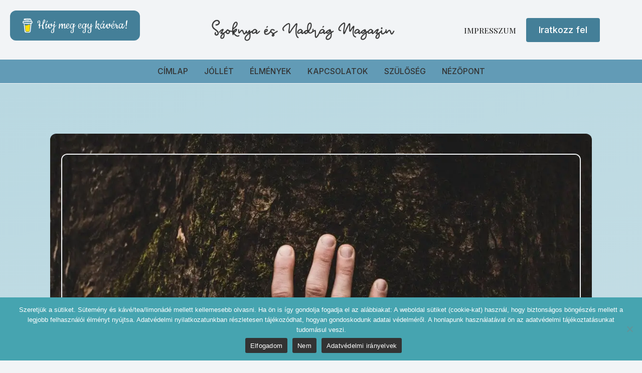

--- FILE ---
content_type: text/html; charset=UTF-8
request_url: https://szoknyaesnadragmagazin.hu/volt-nincs-amiert-a-pillanatot-tenyleg-jo-lenne-megragadni/
body_size: 172514
content:
    <!doctype html>
    <html lang="hu">

    <head>
        <meta charset="UTF-8">
        <meta name="viewport" content="width=device-width, initial-scale=1">
                    <link rel='stylesheet' href='https://szoknyaesnadragmagazin.hu/wp-content/plugins/breakdance/plugin/themeless/normalize.min.css'>
                <meta name='robots' content='index, follow, max-image-preview:large, max-snippet:-1, max-video-preview:-1' />

	<!-- This site is optimized with the Yoast SEO plugin v26.8 - https://yoast.com/product/yoast-seo-wordpress/ -->
	<title>Volt, nincs: Amiért a pillanatot tényleg jó lenne megragadni | 👫Szoknya és Nadrág Magazin</title>
	<meta name="description" content="Volt, nincs: Tudjuk, mindennek egyszer vége lehet, de valahogy mégis bízzunk az állandóságban, mert biztonságot nyújt." />
	<link rel="canonical" href="https://szoknyaesnadragmagazin.hu/volt-nincs-amiert-a-pillanatot-tenyleg-jo-lenne-megragadni/" />
	<meta property="og:locale" content="hu_HU" />
	<meta property="og:type" content="article" />
	<meta property="og:title" content="Volt, nincs: Amiért a pillanatot tényleg jó lenne megragadni | 👫Szoknya és Nadrág Magazin" />
	<meta property="og:description" content="Volt, nincs: Tudjuk, mindennek egyszer vége lehet, de valahogy mégis bízzunk az állandóságban, mert biztonságot nyújt." />
	<meta property="og:url" content="https://szoknyaesnadragmagazin.hu/volt-nincs-amiert-a-pillanatot-tenyleg-jo-lenne-megragadni/" />
	<meta property="og:site_name" content="👫Szoknya és Nadrág Magazin" />
	<meta property="article:publisher" content="https://www.facebook.com/szoknyaesnadrag" />
	<meta property="article:published_time" content="2023-10-27T23:44:22+00:00" />
	<meta property="article:modified_time" content="2023-10-27T23:51:18+00:00" />
	<meta property="og:image" content="https://szoknyaesnadragmagazin.hu/wp-content/uploads/2023/10/Szoknya-es-Nadrag-Magazin-Volt-Nincs-Megragadni-a-pillanatot-Foto_fabrizio-verrecchia-228158-1080x666-1-jpg.webp" />
	<meta property="og:image:width" content="1080" />
	<meta property="og:image:height" content="666" />
	<meta property="og:image:type" content="image/jpeg" />
	<meta name="author" content="Polgár Ágnes" />
	<meta name="twitter:card" content="summary_large_image" />
	<meta name="twitter:label1" content="Szerző:" />
	<meta name="twitter:data1" content="Polgár Ágnes" />
	<meta name="twitter:label2" content="Becsült olvasási idő" />
	<meta name="twitter:data2" content="4 perc" />
	<script type="application/ld+json" class="yoast-schema-graph">{"@context":"https://schema.org","@graph":[{"@type":"Article","@id":"https://szoknyaesnadragmagazin.hu/volt-nincs-amiert-a-pillanatot-tenyleg-jo-lenne-megragadni/#article","isPartOf":{"@id":"https://szoknyaesnadragmagazin.hu/volt-nincs-amiert-a-pillanatot-tenyleg-jo-lenne-megragadni/"},"author":{"name":"Polgár Ágnes","@id":"https://szoknyaesnadragmagazin.hu/#/schema/person/a23c568a62eaeae7f77ab7aa8e4eb260"},"headline":"Volt, nincs: Amiért a pillanatot tényleg jó lenne megragadni","datePublished":"2023-10-27T23:44:22+00:00","dateModified":"2023-10-27T23:51:18+00:00","mainEntityOfPage":{"@id":"https://szoknyaesnadragmagazin.hu/volt-nincs-amiert-a-pillanatot-tenyleg-jo-lenne-megragadni/"},"wordCount":981,"publisher":{"@id":"https://szoknyaesnadragmagazin.hu/#organization"},"image":{"@id":"https://szoknyaesnadragmagazin.hu/volt-nincs-amiert-a-pillanatot-tenyleg-jo-lenne-megragadni/#primaryimage"},"thumbnailUrl":"https://szoknyaesnadragmagazin.hu/wp-content/uploads/2023/10/Szoknya-es-Nadrag-Magazin-Volt-Nincs-Megragadni-a-pillanatot-Foto_fabrizio-verrecchia-228158-1080x666-1-jpg.webp","articleSection":["Jóllét"],"inLanguage":"hu"},{"@type":"WebPage","@id":"https://szoknyaesnadragmagazin.hu/volt-nincs-amiert-a-pillanatot-tenyleg-jo-lenne-megragadni/","url":"https://szoknyaesnadragmagazin.hu/volt-nincs-amiert-a-pillanatot-tenyleg-jo-lenne-megragadni/","name":"Volt, nincs: Amiért a pillanatot tényleg jó lenne megragadni | 👫Szoknya és Nadrág Magazin","isPartOf":{"@id":"https://szoknyaesnadragmagazin.hu/#website"},"primaryImageOfPage":{"@id":"https://szoknyaesnadragmagazin.hu/volt-nincs-amiert-a-pillanatot-tenyleg-jo-lenne-megragadni/#primaryimage"},"image":{"@id":"https://szoknyaesnadragmagazin.hu/volt-nincs-amiert-a-pillanatot-tenyleg-jo-lenne-megragadni/#primaryimage"},"thumbnailUrl":"https://szoknyaesnadragmagazin.hu/wp-content/uploads/2023/10/Szoknya-es-Nadrag-Magazin-Volt-Nincs-Megragadni-a-pillanatot-Foto_fabrizio-verrecchia-228158-1080x666-1-jpg.webp","datePublished":"2023-10-27T23:44:22+00:00","dateModified":"2023-10-27T23:51:18+00:00","description":"Volt, nincs: Tudjuk, mindennek egyszer vége lehet, de valahogy mégis bízzunk az állandóságban, mert biztonságot nyújt.","breadcrumb":{"@id":"https://szoknyaesnadragmagazin.hu/volt-nincs-amiert-a-pillanatot-tenyleg-jo-lenne-megragadni/#breadcrumb"},"inLanguage":"hu","potentialAction":[{"@type":"ReadAction","target":["https://szoknyaesnadragmagazin.hu/volt-nincs-amiert-a-pillanatot-tenyleg-jo-lenne-megragadni/"]}]},{"@type":"ImageObject","inLanguage":"hu","@id":"https://szoknyaesnadragmagazin.hu/volt-nincs-amiert-a-pillanatot-tenyleg-jo-lenne-megragadni/#primaryimage","url":"https://szoknyaesnadragmagazin.hu/wp-content/uploads/2023/10/Szoknya-es-Nadrag-Magazin-Volt-Nincs-Megragadni-a-pillanatot-Foto_fabrizio-verrecchia-228158-1080x666-1-jpg.webp","contentUrl":"https://szoknyaesnadragmagazin.hu/wp-content/uploads/2023/10/Szoknya-es-Nadrag-Magazin-Volt-Nincs-Megragadni-a-pillanatot-Foto_fabrizio-verrecchia-228158-1080x666-1-jpg.webp","width":1080,"height":666},{"@type":"BreadcrumbList","@id":"https://szoknyaesnadragmagazin.hu/volt-nincs-amiert-a-pillanatot-tenyleg-jo-lenne-megragadni/#breadcrumb","itemListElement":[{"@type":"ListItem","position":1,"name":"Kezdőlap","item":"https://szoknyaesnadragmagazin.hu/"},{"@type":"ListItem","position":2,"name":"Volt, nincs: Amiért a pillanatot tényleg jó lenne megragadni"}]},{"@type":"WebSite","@id":"https://szoknyaesnadragmagazin.hu/#website","url":"https://szoknyaesnadragmagazin.hu/","name":"👫Szoknya és Nadrág Magazin","description":"Az élet sokszínű, ahogyan mi magunk is azok vagyunk. Témáinkat az életből merítjük, írásainkkal az élet valódiságát mutatjuk meg. Tőlünk neked.","publisher":{"@id":"https://szoknyaesnadragmagazin.hu/#organization"},"alternateName":"Szoknya és Nadrág","potentialAction":[{"@type":"SearchAction","target":{"@type":"EntryPoint","urlTemplate":"https://szoknyaesnadragmagazin.hu/?s={search_term_string}"},"query-input":{"@type":"PropertyValueSpecification","valueRequired":true,"valueName":"search_term_string"}}],"inLanguage":"hu"},{"@type":"Organization","@id":"https://szoknyaesnadragmagazin.hu/#organization","name":"Szoknya és Nadrág Magazin","alternateName":"Az élet sokszínű. Témáinkat az életből merítjük, írásainkkal az élet valódiságát mutatjuk meg. Tőlünk neked.","url":"https://szoknyaesnadragmagazin.hu/","logo":{"@type":"ImageObject","inLanguage":"hu","@id":"https://szoknyaesnadragmagazin.hu/#/schema/logo/image/","url":"https://szoknyaesnadragmagazin.hu/wp-content/uploads/2023/02/Szoknya-es-Nadrag-Magazin-Logo-2023.png","contentUrl":"https://szoknyaesnadragmagazin.hu/wp-content/uploads/2023/02/Szoknya-es-Nadrag-Magazin-Logo-2023.png","width":"500","height":"500","caption":"Szoknya és Nadrág Magazin"},"image":{"@id":"https://szoknyaesnadragmagazin.hu/#/schema/logo/image/"},"sameAs":["https://www.facebook.com/szoknyaesnadrag","https://www.instagram.com/szoknyaesnadrag","https://www.youtube.com/@szoknyanadragmagazin5731"]},{"@type":"Person","@id":"https://szoknyaesnadragmagazin.hu/#/schema/person/a23c568a62eaeae7f77ab7aa8e4eb260","name":"Polgár Ágnes","image":{"@type":"ImageObject","inLanguage":"hu","@id":"https://szoknyaesnadragmagazin.hu/#/schema/person/image/","url":"https://secure.gravatar.com/avatar/4c6049d962a1fe95066ab2ef88b0306a4cb17a9202d526d5aed5b2692529f4fb?s=96&d=mm&r=g","contentUrl":"https://secure.gravatar.com/avatar/4c6049d962a1fe95066ab2ef88b0306a4cb17a9202d526d5aed5b2692529f4fb?s=96&d=mm&r=g","caption":"Polgár Ágnes"},"description":"Újságíró és webdesigner, egy tinédzser édesanyja, valamint ráktúlélő. Szenvedélyesen gyűjt szalvétákat, és kiemelten fontosnak tartja a mértékletességet az élet minden területén. Közel áll hozzá a lagom filozófia és a svéd kultúra, amely egyensúlyt és harmóniát hoz mindennapjaiba.","sameAs":["https://www.instagram.com/kommunikacioneked/","https://www.linkedin.com/in/agnes-polgar-ujsagiro-webdesigner/"],"url":"https://szoknyaesnadragmagazin.hu/author/agipolg/"}]}</script>
	<!-- / Yoast SEO plugin. -->


<link rel='dns-prefetch' href='//www.googletagmanager.com' />
<link rel="alternate" type="application/rss+xml" title="👫Szoknya és Nadrág Magazin &raquo; Volt, nincs: Amiért a pillanatot tényleg jó lenne megragadni hozzászólás hírcsatorna" href="https://szoknyaesnadragmagazin.hu/volt-nincs-amiert-a-pillanatot-tenyleg-jo-lenne-megragadni/feed/" />
<link rel="alternate" title="oEmbed (JSON)" type="application/json+oembed" href="https://szoknyaesnadragmagazin.hu/wp-json/oembed/1.0/embed?url=https%3A%2F%2Fszoknyaesnadragmagazin.hu%2Fvolt-nincs-amiert-a-pillanatot-tenyleg-jo-lenne-megragadni%2F" />
<link rel="alternate" title="oEmbed (XML)" type="text/xml+oembed" href="https://szoknyaesnadragmagazin.hu/wp-json/oembed/1.0/embed?url=https%3A%2F%2Fszoknyaesnadragmagazin.hu%2Fvolt-nincs-amiert-a-pillanatot-tenyleg-jo-lenne-megragadni%2F&#038;format=xml" />
<style id='wp-img-auto-sizes-contain-inline-css' type='text/css'>
img:is([sizes=auto i],[sizes^="auto," i]){contain-intrinsic-size:3000px 1500px}
/*# sourceURL=wp-img-auto-sizes-contain-inline-css */
</style>
<style id='wp-block-heading-inline-css' type='text/css'>
h1:where(.wp-block-heading).has-background,h2:where(.wp-block-heading).has-background,h3:where(.wp-block-heading).has-background,h4:where(.wp-block-heading).has-background,h5:where(.wp-block-heading).has-background,h6:where(.wp-block-heading).has-background{padding:1.25em 2.375em}h1.has-text-align-left[style*=writing-mode]:where([style*=vertical-lr]),h1.has-text-align-right[style*=writing-mode]:where([style*=vertical-rl]),h2.has-text-align-left[style*=writing-mode]:where([style*=vertical-lr]),h2.has-text-align-right[style*=writing-mode]:where([style*=vertical-rl]),h3.has-text-align-left[style*=writing-mode]:where([style*=vertical-lr]),h3.has-text-align-right[style*=writing-mode]:where([style*=vertical-rl]),h4.has-text-align-left[style*=writing-mode]:where([style*=vertical-lr]),h4.has-text-align-right[style*=writing-mode]:where([style*=vertical-rl]),h5.has-text-align-left[style*=writing-mode]:where([style*=vertical-lr]),h5.has-text-align-right[style*=writing-mode]:where([style*=vertical-rl]),h6.has-text-align-left[style*=writing-mode]:where([style*=vertical-lr]),h6.has-text-align-right[style*=writing-mode]:where([style*=vertical-rl]){rotate:180deg}
/*# sourceURL=https://szoknyaesnadragmagazin.hu/wp-includes/blocks/heading/style.min.css */
</style>
<style id='wp-block-paragraph-inline-css' type='text/css'>
.is-small-text{font-size:.875em}.is-regular-text{font-size:1em}.is-large-text{font-size:2.25em}.is-larger-text{font-size:3em}.has-drop-cap:not(:focus):first-letter{float:left;font-size:8.4em;font-style:normal;font-weight:100;line-height:.68;margin:.05em .1em 0 0;text-transform:uppercase}body.rtl .has-drop-cap:not(:focus):first-letter{float:none;margin-left:.1em}p.has-drop-cap.has-background{overflow:hidden}:root :where(p.has-background){padding:1.25em 2.375em}:where(p.has-text-color:not(.has-link-color)) a{color:inherit}p.has-text-align-left[style*="writing-mode:vertical-lr"],p.has-text-align-right[style*="writing-mode:vertical-rl"]{rotate:180deg}
/*# sourceURL=https://szoknyaesnadragmagazin.hu/wp-includes/blocks/paragraph/style.min.css */
</style>
<link rel='stylesheet' id='sbi_styles-css' href='https://szoknyaesnadragmagazin.hu/wp-content/plugins/instagram-feed/css/sbi-styles.min.css?ver=6.10.0' type='text/css' media='all' />
<style id='wp-emoji-styles-inline-css' type='text/css'>

	img.wp-smiley, img.emoji {
		display: inline !important;
		border: none !important;
		box-shadow: none !important;
		height: 1em !important;
		width: 1em !important;
		margin: 0 0.07em !important;
		vertical-align: -0.1em !important;
		background: none !important;
		padding: 0 !important;
	}
/*# sourceURL=wp-emoji-styles-inline-css */
</style>
<style id='wp-block-library-inline-css' type='text/css'>
:root{--wp-block-synced-color:#7a00df;--wp-block-synced-color--rgb:122,0,223;--wp-bound-block-color:var(--wp-block-synced-color);--wp-editor-canvas-background:#ddd;--wp-admin-theme-color:#007cba;--wp-admin-theme-color--rgb:0,124,186;--wp-admin-theme-color-darker-10:#006ba1;--wp-admin-theme-color-darker-10--rgb:0,107,160.5;--wp-admin-theme-color-darker-20:#005a87;--wp-admin-theme-color-darker-20--rgb:0,90,135;--wp-admin-border-width-focus:2px}@media (min-resolution:192dpi){:root{--wp-admin-border-width-focus:1.5px}}.wp-element-button{cursor:pointer}:root .has-very-light-gray-background-color{background-color:#eee}:root .has-very-dark-gray-background-color{background-color:#313131}:root .has-very-light-gray-color{color:#eee}:root .has-very-dark-gray-color{color:#313131}:root .has-vivid-green-cyan-to-vivid-cyan-blue-gradient-background{background:linear-gradient(135deg,#00d084,#0693e3)}:root .has-purple-crush-gradient-background{background:linear-gradient(135deg,#34e2e4,#4721fb 50%,#ab1dfe)}:root .has-hazy-dawn-gradient-background{background:linear-gradient(135deg,#faaca8,#dad0ec)}:root .has-subdued-olive-gradient-background{background:linear-gradient(135deg,#fafae1,#67a671)}:root .has-atomic-cream-gradient-background{background:linear-gradient(135deg,#fdd79a,#004a59)}:root .has-nightshade-gradient-background{background:linear-gradient(135deg,#330968,#31cdcf)}:root .has-midnight-gradient-background{background:linear-gradient(135deg,#020381,#2874fc)}:root{--wp--preset--font-size--normal:16px;--wp--preset--font-size--huge:42px}.has-regular-font-size{font-size:1em}.has-larger-font-size{font-size:2.625em}.has-normal-font-size{font-size:var(--wp--preset--font-size--normal)}.has-huge-font-size{font-size:var(--wp--preset--font-size--huge)}.has-text-align-center{text-align:center}.has-text-align-left{text-align:left}.has-text-align-right{text-align:right}.has-fit-text{white-space:nowrap!important}#end-resizable-editor-section{display:none}.aligncenter{clear:both}.items-justified-left{justify-content:flex-start}.items-justified-center{justify-content:center}.items-justified-right{justify-content:flex-end}.items-justified-space-between{justify-content:space-between}.screen-reader-text{border:0;clip-path:inset(50%);height:1px;margin:-1px;overflow:hidden;padding:0;position:absolute;width:1px;word-wrap:normal!important}.screen-reader-text:focus{background-color:#ddd;clip-path:none;color:#444;display:block;font-size:1em;height:auto;left:5px;line-height:normal;padding:15px 23px 14px;text-decoration:none;top:5px;width:auto;z-index:100000}html :where(.has-border-color){border-style:solid}html :where([style*=border-top-color]){border-top-style:solid}html :where([style*=border-right-color]){border-right-style:solid}html :where([style*=border-bottom-color]){border-bottom-style:solid}html :where([style*=border-left-color]){border-left-style:solid}html :where([style*=border-width]){border-style:solid}html :where([style*=border-top-width]){border-top-style:solid}html :where([style*=border-right-width]){border-right-style:solid}html :where([style*=border-bottom-width]){border-bottom-style:solid}html :where([style*=border-left-width]){border-left-style:solid}html :where(img[class*=wp-image-]){height:auto;max-width:100%}:where(figure){margin:0 0 1em}html :where(.is-position-sticky){--wp-admin--admin-bar--position-offset:var(--wp-admin--admin-bar--height,0px)}@media screen and (max-width:600px){html :where(.is-position-sticky){--wp-admin--admin-bar--position-offset:0px}}
/*# sourceURL=/wp-includes/css/dist/block-library/common.min.css */
</style>
<style id='classic-theme-styles-inline-css' type='text/css'>
/*! This file is auto-generated */
.wp-block-button__link{color:#fff;background-color:#32373c;border-radius:9999px;box-shadow:none;text-decoration:none;padding:calc(.667em + 2px) calc(1.333em + 2px);font-size:1.125em}.wp-block-file__button{background:#32373c;color:#fff;text-decoration:none}
/*# sourceURL=/wp-includes/css/classic-themes.min.css */
</style>
<link rel='stylesheet' id='wp-components-css' href='https://szoknyaesnadragmagazin.hu/wp-includes/css/dist/components/style.min.css?ver=6.9' type='text/css' media='all' />
<link rel='stylesheet' id='wp-preferences-css' href='https://szoknyaesnadragmagazin.hu/wp-includes/css/dist/preferences/style.min.css?ver=6.9' type='text/css' media='all' />
<link rel='stylesheet' id='wp-block-editor-css' href='https://szoknyaesnadragmagazin.hu/wp-includes/css/dist/block-editor/style.min.css?ver=6.9' type='text/css' media='all' />
<link rel='stylesheet' id='wp-reusable-blocks-css' href='https://szoknyaesnadragmagazin.hu/wp-includes/css/dist/reusable-blocks/style.min.css?ver=6.9' type='text/css' media='all' />
<link rel='stylesheet' id='wp-patterns-css' href='https://szoknyaesnadragmagazin.hu/wp-includes/css/dist/patterns/style.min.css?ver=6.9' type='text/css' media='all' />
<link rel='stylesheet' id='wp-editor-css' href='https://szoknyaesnadragmagazin.hu/wp-includes/css/dist/editor/style.min.css?ver=6.9' type='text/css' media='all' />
<link rel='stylesheet' id='block-robo-gallery-style-css-css' href='https://szoknyaesnadragmagazin.hu/wp-content/plugins/robo-gallery/includes/extensions/block/dist/blocks.style.build.css?ver=5.1.2' type='text/css' media='all' />
<link rel='stylesheet' id='cookie-notice-front-css' href='https://szoknyaesnadragmagazin.hu/wp-content/plugins/cookie-notice/css/front.min.css?ver=2.5.11' type='text/css' media='all' />
<link rel='stylesheet' id='mailerlite_forms.css-css' href='https://szoknyaesnadragmagazin.hu/wp-content/plugins/official-mailerlite-sign-up-forms/assets/css/mailerlite_forms.css?ver=1.7.18' type='text/css' media='all' />

<!-- Google tag (gtag.js) snippet added by Site Kit -->
<!-- Google Analytics snippet added by Site Kit -->
<script type="text/javascript" src="https://www.googletagmanager.com/gtag/js?id=GT-WP5JLT5" id="google_gtagjs-js" async></script>
<script type="text/javascript" id="google_gtagjs-js-after">
/* <![CDATA[ */
window.dataLayer = window.dataLayer || [];function gtag(){dataLayer.push(arguments);}
gtag("set","linker",{"domains":["szoknyaesnadragmagazin.hu"]});
gtag("js", new Date());
gtag("set", "developer_id.dZTNiMT", true);
gtag("config", "GT-WP5JLT5");
//# sourceURL=google_gtagjs-js-after
/* ]]> */
</script>
<link rel="https://api.w.org/" href="https://szoknyaesnadragmagazin.hu/wp-json/" /><link rel="alternate" title="JSON" type="application/json" href="https://szoknyaesnadragmagazin.hu/wp-json/wp/v2/posts/5052" /><link rel="EditURI" type="application/rsd+xml" title="RSD" href="https://szoknyaesnadragmagazin.hu/xmlrpc.php?rsd" />
<meta name="generator" content="WordPress 6.9" />
<link rel='shortlink' href='https://szoknyaesnadragmagazin.hu/?p=5052' />
<meta name="generator" content="Site Kit by Google 1.170.0" />        <!-- MailerLite Universal -->
        <script>
            (function(w,d,e,u,f,l,n){w[f]=w[f]||function(){(w[f].q=w[f].q||[])
                .push(arguments);},l=d.createElement(e),l.async=1,l.src=u,
                n=d.getElementsByTagName(e)[0],n.parentNode.insertBefore(l,n);})
            (window,document,'script','https://assets.mailerlite.com/js/universal.js','ml');
            ml('account', '330456');
            ml('enablePopups', true);
        </script>
        <!-- End MailerLite Universal -->
        <meta name="generator" content="performance-lab 4.0.0; plugins: ">

<!-- Google AdSense meta tags added by Site Kit -->
<meta name="google-adsense-platform-account" content="ca-host-pub-2644536267352236">
<meta name="google-adsense-platform-domain" content="sitekit.withgoogle.com">
<!-- End Google AdSense meta tags added by Site Kit -->
<link rel="icon" href="https://szoknyaesnadragmagazin.hu/wp-content/uploads/2023/01/cropped-Szoknya-es-Nadrag-000-32x32.png" sizes="32x32" />
<link rel="icon" href="https://szoknyaesnadragmagazin.hu/wp-content/uploads/2023/01/cropped-Szoknya-es-Nadrag-000-192x192.png" sizes="192x192" />
<link rel="apple-touch-icon" href="https://szoknyaesnadragmagazin.hu/wp-content/uploads/2023/01/cropped-Szoknya-es-Nadrag-000-180x180.png" />
<meta name="msapplication-TileImage" content="https://szoknyaesnadragmagazin.hu/wp-content/uploads/2023/01/cropped-Szoknya-es-Nadrag-000-270x270.png" />
<!-- [HEADER ASSETS] -->
<link rel="stylesheet" href="https://szoknyaesnadragmagazin.hu/wp-content/plugins/breakdance/subplugins/breakdance-elements/dependencies-files/breakdance-fancy-background@1/fancy-background.css?bd_ver=2.6.1" />
<link rel="stylesheet" href="https://szoknyaesnadragmagazin.hu/wp-content/plugins/breakdance/subplugins/breakdance-elements/dependencies-files/breakdance-posts@1/posts.css?bd_ver=2.6.1" />
<link rel="stylesheet" href="https://szoknyaesnadragmagazin.hu/wp-content/plugins/breakdance/subplugins/breakdance-elements/dependencies-files/awesome-menu@1/awesome-menu.css?bd_ver=2.6.1" />
<link rel="stylesheet" href="https://szoknyaesnadragmagazin.hu/wp-content/plugins/breakdance/subplugins/breakdance-elements/dependencies-files/awesome-form@1/css/form.css?bd_ver=2.6.1" />
<link rel="stylesheet" href="https://fonts.googleapis.com/css2?family=Inter:ital,wght@0,100;0,200;0,300;0,400;0,500;0,600;0,700;0,800;0,900;1,100;1,200;1,300;1,400;1,500;1,600;1,700;1,800;1,900&family=Playfair Display:ital,wght@0,100;0,200;0,300;0,400;0,500;0,600;0,700;0,800;0,900;1,100;1,200;1,300;1,400;1,500;1,600;1,700;1,800;1,900&family=Raleway:ital,wght@0,100;0,200;0,300;0,400;0,500;0,600;0,700;0,800;0,900;1,100;1,200;1,300;1,400;1,500;1,600;1,700;1,800;1,900&family=Playfair:ital,wght@0,100;0,200;0,300;0,400;0,500;0,600;0,700;0,800;0,900;1,100;1,200;1,300;1,400;1,500;1,600;1,700;1,800;1,900&family=Jost:ital,wght@0,100;0,200;0,300;0,400;0,500;0,600;0,700;0,800;0,900;1,100;1,200;1,300;1,400;1,500;1,600;1,700;1,800;1,900&display=swap" />

<link rel="stylesheet" href="https://szoknyaesnadragmagazin.hu/wp-content/uploads/breakdance/css/post-9493-defaults.css?v=6ea2320db84d9722bfbed7cc93e7a6e2" />

<link rel="stylesheet" href="https://szoknyaesnadragmagazin.hu/wp-content/uploads/breakdance/css/post-9550-defaults.css?v=d9e5b97e7ef62f0152f74f6d96f5cad3" />

<link rel="stylesheet" href="https://szoknyaesnadragmagazin.hu/wp-content/uploads/breakdance/css/post-9949-defaults.css?v=00feb68c54b36c150590cee438484bb1" />

<link rel="stylesheet" href="https://szoknyaesnadragmagazin.hu/wp-content/uploads/breakdance/css/post-9642-defaults.css?v=aed240bcdd8de6ffe8a60dd0ea0fb6b6" />

<link rel="stylesheet" href="https://szoknyaesnadragmagazin.hu/wp-content/uploads/breakdance/css/post-9755-defaults.css?v=6f10bbe41c944fd27c57591447634edc" />

<link rel="stylesheet" href="https://szoknyaesnadragmagazin.hu/wp-content/uploads/breakdance/css/global-settings.css?v=437902e22011e992520bae7bae72ff26" />

<link rel="stylesheet" href="https://szoknyaesnadragmagazin.hu/wp-content/uploads/breakdance/css/selectors.css?v=7162085f52bab59a988d81b876367c9a" />

<link rel="stylesheet" href="https://szoknyaesnadragmagazin.hu/wp-content/uploads/breakdance/css/post-9493.css?v=a3cbfd4bfb0441bf65b8803bcdd35552" />

<link rel="stylesheet" href="https://szoknyaesnadragmagazin.hu/wp-content/uploads/breakdance/css/post-9550.css?v=18c11e971ecdcbda9e012d1f9973fbf4" />


<link rel="stylesheet" href="https://szoknyaesnadragmagazin.hu/wp-content/uploads/breakdance/css/post-9642.css?v=676ec68baab62d0b0024e24f57e6df48" />

<link rel="stylesheet" href="https://szoknyaesnadragmagazin.hu/wp-content/uploads/breakdance/css/post-9755.css?v=2384ae5bca7270b47ab60750ca8d58c6" />
<!-- [/EOF HEADER ASSETS] -->
    </head>
    
    <body class="wp-singular post-template-default single single-post postid-5052 single-format-standard wp-theme-breakdance-zero breakdance cookies-not-set">
            <header class="bde-header-builder-9642-178 bde-header-builder bde-header-builder--sticky-scroll-slide">
<div class="bde-header-builder__header-builder-border-top"></div>

<div class="bde-header-builder__container"><div class="bde-div-9642-106 bde-div">
  
  
	



<div class="bde-columns-9642-115 bde-columns"><div class="bde-column-9642-165 bde-column">
  
  
	



<div class="bde-shortcode-9642-166 bde-shortcode"><script type="text/javascript" src="https://cdnjs.buymeacoffee.com/1.0.0/button.prod.min.js" data-name="bmc-button" data-slug="szoknyaesnadragmagazin" data-color="#447f98" data-emoji=""  data-font="Cookie" data-text="Hívj meg egy kávéra!" data-outline-color="#ffffff" data-font-color="#ffffff" data-coffee-color="#FFDD00" ></script></div>
</div><div class="bde-column-9642-117 bde-column">
  
  
	



<a class="bde-container-link-9642-137 bde-container-link breakdance-link" href="https://szoknyaesnadragmagazin.hu/" target="_self" data-type="url">
  
  
	



<div class="bde-image-9642-108 bde-image">
<figure class="breakdance-image breakdance-image--9695">
	<div class="breakdance-image-container">
		<div class="breakdance-image-clip"><img class="breakdance-image-object" src="https://szoknyaesnadragmagazin.hu/wp-content/uploads/2025/08/Szoknya-es-Nadrag-Magazin-attetszo-felirat.png" width="500" height="100" srcset="https://szoknyaesnadragmagazin.hu/wp-content/uploads/2025/08/Szoknya-es-Nadrag-Magazin-attetszo-felirat.png 500w, https://szoknyaesnadragmagazin.hu/wp-content/uploads/2025/08/Szoknya-es-Nadrag-Magazin-attetszo-felirat-300x60.png 300w, https://szoknyaesnadragmagazin.hu/wp-content/uploads/2025/08/Szoknya-es-Nadrag-Magazin-attetszo-felirat-100x20.png 100w" sizes="(max-width: 500px) 100vw, 500px"></div>
	</div></figure>

</div>

</a>
</div><div class="bde-column-9642-118 bde-column">
  
  
	



<div class="bde-menu-9642-119 bde-menu">


      
        
    <nav class="breakdance-menu breakdance-menu--collapse    ">
    <button class="breakdance-menu-toggle breakdance-menu-toggle--squeeze" type="button" aria-label="Open Menu" aria-expanded="false" aria-controls="menu-119">
                  <span class="breakdance-menu-toggle-icon">
            <span class="breakdance-menu-toggle-lines"></span>
          </span>
            </button>
    
  <ul class="breakdance-menu-list" id="menu-119">
              
  
    <li class="breakdance-menu-item-9642-120 breakdance-menu-item">
        
            
            

    
    
    
    
    
    <a class="breakdance-link breakdance-menu-link" href="https://szoknyaesnadragmagazin.hu/impresszum/" target="_self" data-type="url"  >
  Impresszum
    </a>

</li>
  </ul>
  </nav>


</div><div class="bde-button-9642-161 bde-button">
    
                        
                        
    
    
    
    
            
                    
            
            

    
    
    
    
    
    <a class="breakdance-link button-atom button-atom--custom bde-button__button" href="https://szoknyaesnadragmagazin.hu/hirlevel-feliratkozas/" target="_self" data-type="url"  >

    
        <span class="button-atom__text">Iratkozz fel </span>

        
        
                </a>

    


</div>
</div></div>
</div><div class="bde-div-9642-179 bde-div">
  
  
	



<div class="bde-columns-9642-194 bde-columns"><div class="bde-column-9642-195 bde-column">
  
  
	



<div class="bde-menu-9642-109 bde-menu">


      
        
    <nav class="breakdance-menu breakdance-menu--collapse    ">
    <button class="breakdance-menu-toggle breakdance-menu-toggle--squeeze" type="button" aria-label="Open Menu" aria-expanded="false" aria-controls="menu-109">
                  <span class="breakdance-menu-toggle-icon">
            <span class="breakdance-menu-toggle-lines"></span>
          </span>
            </button>
    
  <ul class="breakdance-menu-list" id="menu-109">
              
  
    <li class="breakdance-menu-item-9642-111 breakdance-menu-item">
        
            
            

    
    
    
    
    
    <a class="breakdance-link breakdance-menu-link" href="https://szoknyaesnadragmagazin.hu/" target="_self" data-type="url"  >
  <font dir="auto" style="vertical-align: inherit;"><font dir="auto" style="vertical-align: inherit;">


  CÍMLAP


    </font></font>
    </a>

</li><li class="breakdance-menu-item-9642-221 breakdance-menu-item">
        
            
            

    
    
    
    
    
    <a class="breakdance-link breakdance-menu-link" href="https://szoknyaesnadragmagazin.hu/jollet/" target="_self" data-type="url"  >
  <font dir="auto" style="vertical-align: inherit;"><font dir="auto" style="vertical-align: inherit;">


  JÓLLÉT


    </font></font>
    </a>

</li><li class="breakdance-menu-item-9642-134 breakdance-menu-item">
        
            
            

    
    
    
    
    
    <a class="breakdance-link breakdance-menu-link" href="https://szoknyaesnadragmagazin.hu/elmenyek/" target="_self" data-type="url"  >
  <font style="vertical-align: inherit;"><font style="vertical-align: inherit;">


  ÉLMÉNYEK


    </font></font>
    </a>

</li><li class="breakdance-menu-item-9642-133 breakdance-menu-item">
        
            
            

    
    
    
    
    
    <a class="breakdance-link breakdance-menu-link" href="https://szoknyaesnadragmagazin.hu/kapcsolatok/" target="_self" data-type="url"  >
  KAPCSOLATOK
    </a>

</li><li class="breakdance-menu-item-9642-132 breakdance-menu-item">
        
            
            

    
    
    
    
    
    <a class="breakdance-link breakdance-menu-link" href="https://szoknyaesnadragmagazin.hu/szuloseg/" target="_self" data-type="url"  >
  <font style="vertical-align: inherit;"><font style="vertical-align: inherit;"><font style="vertical-align: inherit;"><font style="vertical-align: inherit;">


  SZÜLŐSÉG


    </font></font></font></font>
    </a>

</li><li class="breakdance-menu-item-9642-131 breakdance-menu-item">
        
            
            

    
    
    
    
    
    <a class="breakdance-link breakdance-menu-link" href="https://szoknyaesnadragmagazin.hu/nezopont/" target="_self" data-type="url"  >
  <font style="vertical-align: inherit;"><font style="vertical-align: inherit;"><font style="vertical-align: inherit;"><font style="vertical-align: inherit;"><font style="vertical-align: inherit;"><font style="vertical-align: inherit;"><font style="vertical-align: inherit;"><font style="vertical-align: inherit;"><font style="vertical-align: inherit;"><font style="vertical-align: inherit;"><font dir="auto" style="vertical-align: inherit;"><font dir="auto" style="vertical-align: inherit;">


  NÉZŐPONT


    </font></font></font></font></font></font></font></font></font></font></font></font>
    </a>

</li>
  </ul>
  </nav>


</div>
</div></div>
</div></div>

<div class="bde-header-builder__header-builder-border-bottom"></div>

</header><header class="bde-header-builder-9642-197 bde-header-builder bde-header-builder--sticky-scroll-slide">
<div class="bde-header-builder__header-builder-border-top"></div>

<div class="bde-header-builder__container"><div class="bde-div-9642-209 bde-div">
  
  
	



<div class="bde-columns-9642-210 bde-columns"><div class="bde-column-9642-211 bde-column">
  
  
	



<div class="bde-menu-9642-212 bde-menu">


      
        
    <nav class="breakdance-menu breakdance-menu--collapse    ">
    <button class="breakdance-menu-toggle breakdance-menu-toggle--squeeze" type="button" aria-label="Open Menu" aria-expanded="false" aria-controls="menu-212">
                  <span class="breakdance-menu-toggle-icon">
            <span class="breakdance-menu-toggle-lines"></span>
          </span>
            </button>
    
  <ul class="breakdance-menu-list" id="menu-212">
              
  
    <li class="breakdance-menu-item-9642-213 breakdance-menu-item">
        
            
            

    
    
    
    
    
    <a class="breakdance-link breakdance-menu-link" href="https://szoknyaesnadragmagazin.hu/" target="_self" data-type="url"  >
  CÍMLAP
    </a>

</li><li class="breakdance-menu-item-9642-224 breakdance-menu-item">
        
            
            

    
    
    
    
    
    <a class="breakdance-link breakdance-menu-link" href="https://szoknyaesnadragmagazin.hu/jollet/" target="_self" data-type="url"  >
  <font dir="auto" style="vertical-align: inherit;"><font dir="auto" style="vertical-align: inherit;"><font dir="auto" style="vertical-align: inherit;"><font dir="auto" style="vertical-align: inherit;">


  JÓLLÉT


    </font></font></font></font>
    </a>

</li><li class="breakdance-menu-item-9642-214 breakdance-menu-item">
        
            
            

    
    
    
    
    
    <a class="breakdance-link breakdance-menu-link" href="https://szoknyaesnadragmagazin.hu/elmenyek/" target="_self" data-type="url"  >
  <font style="vertical-align: inherit;"><font style="vertical-align: inherit;">


  ÉLMÉNYEK


    </font></font>
    </a>

</li><li class="breakdance-menu-item-9642-215 breakdance-menu-item">
        
            
            

    
    
    
    
    
    <a class="breakdance-link breakdance-menu-link" href="https://szoknyaesnadragmagazin.hu/kapcsolatok/" target="_self" data-type="url"  >
  KAPCSOLATOK
    </a>

</li><li class="breakdance-menu-item-9642-216 breakdance-menu-item">
        
            
            

    
    
    
    
    
    <a class="breakdance-link breakdance-menu-link" href="https://szoknyaesnadragmagazin.hu/szuloseg/" target="_self" data-type="url"  >
  <font style="vertical-align: inherit;"><font style="vertical-align: inherit;"><font style="vertical-align: inherit;"><font style="vertical-align: inherit;">


  SZÜLŐSÉG


    </font></font></font></font>
    </a>

</li><li class="breakdance-menu-item-9642-217 breakdance-menu-item">
        
            
            

    
    
    
    
    
    <a class="breakdance-link breakdance-menu-link" href="https://szoknyaesnadragmagazin.hu/nezopont/" target="_self" data-type="url"  >
  <font style="vertical-align: inherit;"><font style="vertical-align: inherit;"><font style="vertical-align: inherit;"><font style="vertical-align: inherit;"><font style="vertical-align: inherit;"><font style="vertical-align: inherit;"><font style="vertical-align: inherit;"><font style="vertical-align: inherit;"><font style="vertical-align: inherit;"><font style="vertical-align: inherit;">


  NÉZŐPONT


    </font></font></font></font></font></font></font></font></font></font>
    </a>

</li><li class="breakdance-menu-item-9642-219 breakdance-menu-item">
        
            
            

    
    
    
    
    
    <a class="breakdance-link breakdance-menu-link" href="https://szoknyaesnadragmagazin.hu/impresszum/" target="_self" data-type="url"  >
  IMPRESSZUM
    </a>

</li><li class="breakdance-menu-item-9642-220 breakdance-menu-item">
        
            
            

    
    
    
    
    
    <a class="breakdance-link breakdance-menu-link" href="https://szoknyaesnadragmagazin.hu/kontakt/" target="_self" data-type="url"  >
  KONTAKT
    </a>

</li>
  </ul>
  </nav>


</div>
</div></div>
</div><div class="bde-div-9642-198 bde-div">
  
  
	



<div class="bde-columns-9642-199 bde-columns"><div class="bde-column-9642-202 bde-column">
  
  
	



<a class="bde-container-link-9642-203 bde-container-link breakdance-link" href="https://szoknyaesnadragmagazin.hu/" target="_self" data-type="url">
  
  
	



<div class="bde-image-9642-204 bde-image">
<figure class="breakdance-image breakdance-image--9760">
	<div class="breakdance-image-container">
		<div class="breakdance-image-clip"><img class="breakdance-image-object" src="https://szoknyaesnadragmagazin.hu/wp-content/uploads/2025/08/Szoknya-es-Nadrag-Magazin-felirat-atlatszo-500-x-100-keppont-e1754677191474.png" width="473" height="52" srcset="https://szoknyaesnadragmagazin.hu/wp-content/uploads/2025/08/Szoknya-es-Nadrag-Magazin-felirat-atlatszo-500-x-100-keppont-e1754677191474.png 473w, https://szoknyaesnadragmagazin.hu/wp-content/uploads/2025/08/Szoknya-es-Nadrag-Magazin-felirat-atlatszo-500-x-100-keppont-e1754677191474-300x33.png 300w, https://szoknyaesnadragmagazin.hu/wp-content/uploads/2025/08/Szoknya-es-Nadrag-Magazin-felirat-atlatszo-500-x-100-keppont-e1754677191474-100x11.png 100w" sizes="(max-width: 473px) 100vw, 473px"></div>
	</div></figure>

</div>

</a>
</div><div class="bde-column-9642-205 bde-column">
  
  
	




</div></div>
</div></div>

<div class="bde-header-builder__header-builder-border-bottom"></div>

</header><section class="bde-section-9493-104 bde-section">
              
  
  
	



<div class="section-container"><div class="bde-div-9493-109 bde-div">
  
  
	



<img class="bde-image2-9493-111 bde-image2" src="https://szoknyaesnadragmagazin.hu/wp-content/uploads/2023/10/Szoknya-es-Nadrag-Magazin-Volt-Nincs-Megragadni-a-pillanatot-Foto_fabrizio-verrecchia-228158-1080x666-1-jpg.webp" loading="lazy" srcset="https://szoknyaesnadragmagazin.hu/wp-content/uploads/2023/10/Szoknya-es-Nadrag-Magazin-Volt-Nincs-Megragadni-a-pillanatot-Foto_fabrizio-verrecchia-228158-1080x666-1-jpg.webp 1080w, https://szoknyaesnadragmagazin.hu/wp-content/uploads/2023/10/Szoknya-es-Nadrag-Magazin-Volt-Nincs-Megragadni-a-pillanatot-Foto_fabrizio-verrecchia-228158-1080x666-1-300x185.webp 300w, https://szoknyaesnadragmagazin.hu/wp-content/uploads/2023/10/Szoknya-es-Nadrag-Magazin-Volt-Nincs-Megragadni-a-pillanatot-Foto_fabrizio-verrecchia-228158-1080x666-1-1024x631.webp 1024w, https://szoknyaesnadragmagazin.hu/wp-content/uploads/2023/10/Szoknya-es-Nadrag-Magazin-Volt-Nincs-Megragadni-a-pillanatot-Foto_fabrizio-verrecchia-228158-1080x666-1-768x474.webp 768w, https://szoknyaesnadragmagazin.hu/wp-content/uploads/2023/10/Szoknya-es-Nadrag-Magazin-Volt-Nincs-Megragadni-a-pillanatot-Foto_fabrizio-verrecchia-228158-1080x666-1-610x376.webp 610w" sizes="(max-width: 1080px) 100vw, 1080px"><img class="bde-image2-9493-112 bde-image2" src="https://szoknyaesnadragmagazin.hu/wp-content/uploads/2023/10/Szoknya-es-Nadrag-Magazin-Volt-Nincs-Megragadni-a-pillanatot-Foto_fabrizio-verrecchia-228158-1080x666-1-jpg.webp" loading="lazy" srcset="https://szoknyaesnadragmagazin.hu/wp-content/uploads/2023/10/Szoknya-es-Nadrag-Magazin-Volt-Nincs-Megragadni-a-pillanatot-Foto_fabrizio-verrecchia-228158-1080x666-1-jpg.webp 1080w, https://szoknyaesnadragmagazin.hu/wp-content/uploads/2023/10/Szoknya-es-Nadrag-Magazin-Volt-Nincs-Megragadni-a-pillanatot-Foto_fabrizio-verrecchia-228158-1080x666-1-300x185.webp 300w, https://szoknyaesnadragmagazin.hu/wp-content/uploads/2023/10/Szoknya-es-Nadrag-Magazin-Volt-Nincs-Megragadni-a-pillanatot-Foto_fabrizio-verrecchia-228158-1080x666-1-1024x631.webp 1024w, https://szoknyaesnadragmagazin.hu/wp-content/uploads/2023/10/Szoknya-es-Nadrag-Magazin-Volt-Nincs-Megragadni-a-pillanatot-Foto_fabrizio-verrecchia-228158-1080x666-1-768x474.webp 768w, https://szoknyaesnadragmagazin.hu/wp-content/uploads/2023/10/Szoknya-es-Nadrag-Magazin-Volt-Nincs-Megragadni-a-pillanatot-Foto_fabrizio-verrecchia-228158-1080x666-1-610x376.webp 610w" sizes="(max-width: 1080px) 100vw, 1080px"><div class="bde-columns-9493-341 bde-columns"><div class="bde-column-9493-362 bde-column">
  
  
	



<div class="bde-shortcode-9493-364 bde-shortcode">Olvasási idő: <span class="span-reading-time rt-reading-time"><span class="rt-label rt-prefix"></span> <span class="rt-time"> 3</span> <span class="rt-label rt-postfix"></span></span> perc</div>
</div></div><div class="bde-columns-9493-332 bde-columns"><div class="bde-column-9493-333 bde-column">
  
  
	



<h1 class="bde-heading-9493-319 bde-heading">
Volt, nincs: Amiért a pillanatot tényleg jó lenne megragadni
</h1><div class="bde-fancy-divider-9493-114 bde-fancy-divider">


<div class="bde-fancy-divider__wrapper">
  <div class="bde-fancy-divider__separator   ">
  	  </div>
</div>

</div><ul class="bde-post-meta-9493-344 bde-post-meta"><li class="ee-postmeta-terms-wrap"><span class="ee-postmeta-term">Jóllét</span></li></ul>
</div></div><div class="bde-columns-9493-348 bde-columns"><div class="bde-column-9493-350 bde-column">
  
  
	



<ul class="bde-post-meta-9493-351 bde-post-meta">            <li class="ee-postmeta-author-wrap">
                <a href="https://szoknyaesnadragmagazin.hu/author/agipolg/">                                                                <div class="ee-postmeta-icon breakdance-icon-atom"><svg xmlns="http://www.w3.org/2000/svg" viewBox="0 0 496 512"><!-- Font Awesome Free 5.15.1 by @fontawesome - https://fontawesome.com License - https://fontawesome.com/license/free (Icons: CC BY 4.0, Fonts: SIL OFL 1.1, Code: MIT License) --><path d="M248 8C111 8 0 119 0 256s111 248 248 248 248-111 248-248S385 8 248 8zm0 96c48.6 0 88 39.4 88 88s-39.4 88-88 88-88-39.4-88-88 39.4-88 88-88zm0 344c-58.7 0-111.3-26.6-146.5-68.2 18.8-35.4 55.6-59.8 98.5-59.8 2.4 0 4.8.4 7.1 1.1 13 4.2 26.6 6.9 40.9 6.9 14.3 0 28-2.7 40.9-6.9 2.3-.7 4.7-1.1 7.1-1.1 42.9 0 79.7 24.4 98.5 59.8C359.3 421.4 306.7 448 248 448z"/></svg></div>                    <span class="ee-postmeta-author">Polgár Ágnes</span>
                    </a>             </li>
            </ul>
</div></div>
</div><div class="bde-text-9493-129 bde-text">

<h2 class="wp-block-heading">Az állandóságba könnyű belekapaszkodni, hinni abban, hogy holnap minden ugyanúgy elérhető lesz, mint ma. A troli megállója, a pékség ragadós kakaós csigája, a rádió reggeli műsora, az edzőterem nyitva tartása, az egyirányú utca forgalma a munkahelyünk felé. Az állandóság tudata egyfajta biztonságot ad az embernek. Pedig ami ma volt, az lehet holnap már nincs. Riport egy utazásról ami volt, de már ugyanúgy újra nem megismételhető.</h2>



<p>Mindannyiunknak van kedvenc ruhadarabja. Valami olyan, amiben úgy érzi, hogy jól néz ki, jól áll rajta. És kényelmes. Amit állandó szeretettel visel, és mindezért biztonsággal nyúl érte. Tudja, abban jól érzi majd magát. Míg tönkre nem megy. Volt, nincs. </p>



<p>A ruhákon kívül ezer más dologgal vagyunk, lehetünk így. Használhatjuk mindig ugyanazt a mosogatószert az illata és állaga miatt, tudjuk, az a bizonyos nem marja szét a bőrünket a kezünkön. Megállhatunk mindig ugyanannál a benzinkútnál tankolni, mert az kicsi, egyszerre mindig kevés a vásárló, gyorsan lehet haladni, na meg kivétel nélkül udvariasak a tankosok.&nbsp;Vagy visszavágyhatunk ugyanabba a városba még egyszer nyaralni, ahol annyira jól éreztük magunkat.</p>



<p>Élesen emlékezhetünk a kávézó berendezésére, ahová délutánonként betértünk egy süteményre és arra a macchiato-ra, ami annyira hívogató volt. Üvegpohárba tálalták ahogy dukál, a tejnél&nbsp;forróbb fekete pedig szépen megült a tetején, nem keveredtek össze, a legfelső rétegben habosítva volt a tej. Semmi gőzölés, vagy flakonos tejszínhab.</p>



<p>Csak a vonatra kellene újra felszállni,  vagy az autóba beülni.&nbsp;Pár óra és ott lennénk. Ha még úgy működne a kávézó, mint akkor. De már nem olyan, mint rég. Volt, nincs.</p>



<p>– Valami lepukkant hely van már csak ott – meséli a barátnő, akit már ideje lenne meglátogatni, abban a városban, ami annyira tetszett.</p>



<p></p>



<h2 class="wp-block-heading"><strong>Temetőbe visszavágyni?&nbsp;</strong></h2>



<p>A városban, a kávézóval szemben egy kőfallal körbevett park áll. A kávé és a sütemény felett érdeklődve lestünk át a nagy kapura, amin át inkább csak bemenni láttunk embert, kijönni nem. Vajon mi lehet a falon túl az égbe meredő fákon kívül?&nbsp;– kérdeztük magunkban minden délután.</p>



<p>Azon az őszi estén, amikor kiderült a turpisság, kicsit később ittuk a feketét, mint addig, már alkonyodott. Egyre sötétebb lett, és egyre több embert láttunk bemenni a kapun, kijönni viszont alig. A kíváncsiság gyorsan itatta velünk a most is tökéletes kávékölteményt. Egy héten át minden egyes nap. Rögvest döntöttük el, hogy fizetünk, úgy mint a filmekben, az asztalon hagyva a fogyasztás árát és a borravalót, és már indultunk is a titokzatos kapu felé. Ahogy közeledtünk egyre több lámpás fénye villant fel a szemünkbe&#8230;.egyre több részletet láttunk meg a kapun át arról, ami odabent volt. </p>



<p>Beléptünk a titokzatos parkba, ami nem volt más, mint egy temető. A sok-sok ember, akiket láttunk bemenni a kapun, a szerette sírjához sietett. (Vagy haza.) Őszi nyaralásunk alatt mi teljesen elfeledkeztünk arról, hogy Halottak napja van. A pici temető tele volt lámpással, mécsessel, virággal&nbsp;– ha lehet ilyet mondani egy temetőre, lenyűgözően szép volt. Azóta sem láttunk ilyet. Lehet egy temetőbe visszavágyni? – aminek a kapuján csak bemennek az emberek, de jóformán nem jönnek ki? A titok nem más, mint egy másik bejárat a temető másik oldalán, illetve egy sikátor, ami közvetlenül a temetőt kerüli meg, amit szeretnek a helyiek átjárónak használni, a belvárosból hazafelé. Arra „tűntek el“ az emberek.</p>



<p></p>



<h2 class="wp-block-heading"><strong>Volt, nincs: Amiért a pillanatot tényleg jó lenne megragadni</strong></h2>



<p>– A másik kapu mindig zárva van, talán az ünnepen újra nyitva lesz, de a sikátort még mindig használják a helyiek&nbsp;– tudjuk meg frissiben. Hiába, semmi sem tart örökké. Akkor sem, ha szeretnénk, ha szép emlékeink fűződnek hozzá. Akkor sem, ha biztonságot nyújt a tudat: át lehet menni a kapun, az az út a hotel felé vezet. Sebaj, majd mi is a sikátort használjuk, ha legközelebb odautazunk, és ugyanabban a szállodában szállnánk meg. Gyorsan utánanézek: a hotel&nbsp;működik, sőt, kifejezetten jó állapotban van. </p>



<p>Ahogyan még az a ruhadarabom is hordható, amit ott, abban a városban és akkor vásároltam. Amire azóta is vigyázok. Az egyik kedvenc darabom lett. Talán azért is, mert nem olyan, ami nagyon szembejönne velem az utcán, egy másik nőn. Ráadásul kényelmes is. Tudom, hogy jól áll. Szeretek benne lenni. De azt is tudom, hogy egyszer ennek is lejár majd az ideje.&nbsp;Volt, nincs.</p>



<p>Eltűnődöm: a pillanatot tényleg jó lenne megragadni. Ahol csak lehet.</p>



<p><br>Fotó: <a href="https://magdeleine.co/" target="_blank" rel="noreferrer noopener">Magdeleine</a></p>



<p><a href="https://szoknyaesnadragmagazin.hu/author/agipolg/" target="_blank" rel="noreferrer noopener">Polgár Ágnes</a></p>

</div><div class="bde-columns-9493-367 bde-columns"><div class="bde-column-9493-368 bde-column">
  
  
	



<ul class="bde-post-meta-9493-370 bde-post-meta">            <li class="ee-postmeta-date-wrap">
                <a
                    href="https://szoknyaesnadragmagazin.hu/2023/10/27/">                                            <div class="ee-postmeta-icon breakdance-icon-atom"><svg xmlns="http://www.w3.org/2000/svg" viewBox="0 0 448 512"><!-- Font Awesome Free 5.15.1 by @fontawesome - https://fontawesome.com License - https://fontawesome.com/license/free (Icons: CC BY 4.0, Fonts: SIL OFL 1.1, Code: MIT License) --><path d="M148 288h-40c-6.6 0-12-5.4-12-12v-40c0-6.6 5.4-12 12-12h40c6.6 0 12 5.4 12 12v40c0 6.6-5.4 12-12 12zm108-12v-40c0-6.6-5.4-12-12-12h-40c-6.6 0-12 5.4-12 12v40c0 6.6 5.4 12 12 12h40c6.6 0 12-5.4 12-12zm96 0v-40c0-6.6-5.4-12-12-12h-40c-6.6 0-12 5.4-12 12v40c0 6.6 5.4 12 12 12h40c6.6 0 12-5.4 12-12zm-96 96v-40c0-6.6-5.4-12-12-12h-40c-6.6 0-12 5.4-12 12v40c0 6.6 5.4 12 12 12h40c6.6 0 12-5.4 12-12zm-96 0v-40c0-6.6-5.4-12-12-12h-40c-6.6 0-12 5.4-12 12v40c0 6.6 5.4 12 12 12h40c6.6 0 12-5.4 12-12zm192 0v-40c0-6.6-5.4-12-12-12h-40c-6.6 0-12 5.4-12 12v40c0 6.6 5.4 12 12 12h40c6.6 0 12-5.4 12-12zm96-260v352c0 26.5-21.5 48-48 48H48c-26.5 0-48-21.5-48-48V112c0-26.5 21.5-48 48-48h48V12c0-6.6 5.4-12 12-12h40c6.6 0 12 5.4 12 12v52h128V12c0-6.6 5.4-12 12-12h40c6.6 0 12 5.4 12 12v52h48c26.5 0 48 21.5 48 48zm-48 346V160H48v298c0 3.3 2.7 6 6 6h340c3.3 0 6-2.7 6-6z"/></svg></div>                    <span class="ee-postmeta-date">2023. október 27.</span>
                    </a>             </li>
            </ul><ul class="bde-post-meta-9493-425 bde-post-meta"></ul>
</div></div><div class="bde-columns-9493-378 bde-columns"><div class="bde-column-9493-379 bde-column">
  
  
	



<div class="bde-fancy-divider-9493-397 bde-fancy-divider">


<div class="bde-fancy-divider__wrapper">
  <div class="bde-fancy-divider__separator   ">
  	  </div>
</div>

</div>
</div></div><div class="bde-columns-9493-412 bde-columns"><div class="bde-column-9493-415 bde-column">
  
  
	



<div class="bde-author-9493-142 bde-author">      <a href="https://szoknyaesnadragmagazin.hu/author/agipolg/" target="blank" class="ee-author-avatar"><img alt='' src='https://secure.gravatar.com/avatar/4c6049d962a1fe95066ab2ef88b0306a4cb17a9202d526d5aed5b2692529f4fb?s=300&#038;d=mm&#038;r=g' srcset='https://secure.gravatar.com/avatar/4c6049d962a1fe95066ab2ef88b0306a4cb17a9202d526d5aed5b2692529f4fb?s=600&#038;d=mm&#038;r=g 2x' class='avatar avatar-300 photo' height='300' width='300' loading='lazy' decoding='async'/></a>
    
<div class="ee-author-description">

<a href="https://szoknyaesnadragmagazin.hu/author/agipolg/" target="blank" class="ee-author-name-link"><h2 class="ee-author-name">Polgár Ágnes</h2></a>

<div class="ee-author-bio">Újságíró és webdesigner, egy tinédzser édesanyja, valamint ráktúlélő.<br />
Szenvedélyesen gyűjt szalvétákat, és kiemelten fontosnak tartja a mértékletességet az élet minden területén. Közel áll hozzá a lagom filozófia és a svéd kultúra, amely egyensúlyt és harmóniát hoz mindennapjaiba.</div>

<div class="ee-author-links">

    
                        
                        
    
    
    
    
            
                    
            
            

    
    
    
    
    
    <a class="breakdance-link button-atom button-atom--primary ee_author-button-posts" href="https://szoknyaesnadragmagazin.hu/author/agipolg/" target="_self" data-type=""  >

    
        <span class="button-atom__text">Szerző írásai</span>

        
        
                </a>

    





</div>

</div>

</div>
</div></div><div class="bde-columns-9493-409 bde-columns"><div class="bde-column-9493-410 bde-column">
  
  
	



<div class="bde-fancy-divider-9493-411 bde-fancy-divider">


<div class="bde-fancy-divider__wrapper">
  <div class="bde-fancy-divider__separator   ">
  	  </div>
</div>

</div>
</div></div><div class="bde-columns-9493-212 bde-columns"><div class="bde-column-9493-214 bde-column">
  
  
	



<div class="bde-rich-text-9493-238 bde-rich-text breakdance-rich-text-styles">
<h3 data-start="147" data-end="171"><strong data-start="154" data-end="169">Szólj hozzá!</strong></h3>
<p data-start="172" data-end="310">Van gondolatod, tapasztalatod a témában? Írd meg a véleményed vagy történeted a <strong><a href="https://www.facebook.com/szoknyaesnadrag/">Facebook-oldalunkon</a> </strong>– kíváncsiak vagyunk, te hogyan látod!</p>
</div>
</div><div class="bde-column-9493-240 bde-column">
  
  
	



<div class="bde-rich-text-9493-241 bde-rich-text breakdance-rich-text-styles">
<h3 data-start="317" data-end="347"><strong data-start="324" data-end="345">Oszd meg a cikket!</strong></h3>
<p data-start="348" data-end="465">Ha úgy érzed, másnak is adhat ez a cikk valamit, oszd meg bátran – egy jó gondolat néha messzebb gyűrűzik, mint hinnénk.</p>
</div><div class="bde-social-share-buttons-9493-243 bde-social-share-buttons">
<div class="bde-social-share-button bde-social-share-button-mobile js-breakdance-share-mobile">
  <span class="bde-social-share-button-icon">
    <svg fill="none" xmlns="http://www.w3.org/2000/svg" viewbox="0 0 16 16">
      <path d="M11 2.5a2.5 2.5 0 1 1 .603 1.628l-6.718 3.12c.154.49.154 1.015 0 1.504l6.718 3.12a2.5 2.5 0 1 1-.488.876l-6.718-3.12a2.5 2.5 0 1 1 0-3.256l6.718-3.12A2.504 2.504 0 0 1 11 2.5Z" fill="currentColor"/>
    </svg>
  </span>
    <span class="bde-social-share-button-text">Megosztás</span>
  </div>

<div class="js-breakdance-share-button bde-social-share-button bde-social-share-button-email" data-network="Email"  >
      <span class="bde-social-share-button-text">
        Email
      </span>
  </div>
<div class="js-breakdance-share-button bde-social-share-button bde-social-share-button-facebook" data-network="Facebook"  >
      <span class="bde-social-share-button-text">
        Facebook
      </span>
  </div>
<div class="js-breakdance-share-button bde-social-share-button bde-social-share-button-whatsapp" data-network="WhatsApp"  >
      <span class="bde-social-share-button-text">
        WhatsApp
      </span>
  </div>

</div>
</div></div><div class="bde-columns-9493-401 bde-columns"><div class="bde-column-9493-402 bde-column">
  
  
	



<div class="bde-fancy-divider-9493-422 bde-fancy-divider">


<div class="bde-fancy-divider__wrapper">
  <div class="bde-fancy-divider__separator   ">
  	  </div>
</div>

</div>
</div></div><div class="bde-columns-9493-417 bde-columns"><div class="bde-column-9493-418 bde-column">
  
  
	



<div class="bde-rich-text-9493-423 bde-rich-text breakdance-rich-text-styles">
<h3>Ha tetszik a magazin:</h3>
<p>Támogass bennünket, hívj meg egy kávéra.</p>
<p> </p>
</div><div class="bde-shortcode-9493-420 bde-shortcode"><script type="text/javascript" src="https://cdnjs.buymeacoffee.com/1.0.0/button.prod.min.js" data-name="bmc-button" data-slug="szoknyaesnadragmagazin" data-color="#447f98" data-emoji=""  data-font="Cookie" data-text="Hívj meg egy kávéra!" data-outline-color="#ffffff" data-font-color="#ffffff" data-coffee-color="#FFDD00" ></script></div>
</div></div></div>
</section><section class="bde-section-9493-157 bde-section">
  
  
	



        <div class="section-shape-divider-wrapper section-shape-divider-wrapper--1">
          <span class="section-shape-divider">
                      <svg
                xmlns="http://www.w3.org/2000/svg"
                viewBox="0 0 1440 320"
                preserveAspectRatio="none"
            >
              <path fill="currentColor" fill-opacity="1" d="M0,160L48,144C96,128,192,96,288,96C384,96,480,128,576,122.7C672,117,768,75,864,96C960,117,1056,203,1152,229.3C1248,256,1344,224,1392,208L1440,192L1440,320L1392,320C1344,320,1248,320,1152,320C1056,320,960,320,864,320C768,320,672,320,576,320C480,320,384,320,288,320C192,320,96,320,48,320L0,320Z"></path>
            </svg>
                    </span>
      </div>
  <div class="section-container"><h2 class="bde-heading-9493-158 bde-heading">
Olvasd el ezt is
</h2><div class="bde-columns-9493-159 bde-columns"><div class="bde-column-9493-160 bde-column">
  
  
	



<div class="bde-post-list-9493-161 bde-post-list"><div class="bde-loop bde-loop-grid ee-posts ee-posts-grid">    <article class="bde-loop-item ee-post">
                                <a class="bde-loop-item__image-link ee-post-image-link bde-loop-item__image-top ee-posts-image-top" href="https://szoknyaesnadragmagazin.hu/plur1bus-egy-a-sokbol-egy-sajatos-tortenet-egy-rendkivuli-karakter-egy-kiugro-sorozat/" aria-label="Plur1bus: egy a sokból – egy sajátos történet, egy rendkívüli karakter, egy kiugró sorozat">
                <div class="bde-loop-item__image ee-post-image">
                    <img width="1200" height="800" src="https://szoknyaesnadragmagazin.hu/wp-content/uploads/2026/01/Szoknya-es-Nadrag-Magazin-Plur1bus-egy-a-sokbol-egy-sajatos-tortenet-egy-rendkivuli-karakter-egy-kiugro-sorozat-Foto-Apple-TV-Grafika-Polgar-Agnes-.png" class="attachment-full size-full wp-post-image" alt="" decoding="async" loading="lazy" srcset="https://szoknyaesnadragmagazin.hu/wp-content/uploads/2026/01/Szoknya-es-Nadrag-Magazin-Plur1bus-egy-a-sokbol-egy-sajatos-tortenet-egy-rendkivuli-karakter-egy-kiugro-sorozat-Foto-Apple-TV-Grafika-Polgar-Agnes-.png 1200w, https://szoknyaesnadragmagazin.hu/wp-content/uploads/2026/01/Szoknya-es-Nadrag-Magazin-Plur1bus-egy-a-sokbol-egy-sajatos-tortenet-egy-rendkivuli-karakter-egy-kiugro-sorozat-Foto-Apple-TV-Grafika-Polgar-Agnes--300x200.png 300w, https://szoknyaesnadragmagazin.hu/wp-content/uploads/2026/01/Szoknya-es-Nadrag-Magazin-Plur1bus-egy-a-sokbol-egy-sajatos-tortenet-egy-rendkivuli-karakter-egy-kiugro-sorozat-Foto-Apple-TV-Grafika-Polgar-Agnes--1024x683.png 1024w, https://szoknyaesnadragmagazin.hu/wp-content/uploads/2026/01/Szoknya-es-Nadrag-Magazin-Plur1bus-egy-a-sokbol-egy-sajatos-tortenet-egy-rendkivuli-karakter-egy-kiugro-sorozat-Foto-Apple-TV-Grafika-Polgar-Agnes--768x512.png 768w, https://szoknyaesnadragmagazin.hu/wp-content/uploads/2026/01/Szoknya-es-Nadrag-Magazin-Plur1bus-egy-a-sokbol-egy-sajatos-tortenet-egy-rendkivuli-karakter-egy-kiugro-sorozat-Foto-Apple-TV-Grafika-Polgar-Agnes--100x67.png 100w" sizes="auto, (max-width: 1200px) 100vw, 1200px" />                </div>
            </a>
        
        
        <div class="bde-loop-item__wrap ee-post-wrap">
            
                            <h3 class="ee-post-title">
                    <a class="bde-loop-item__title-link ee-post-title-link" href="https://szoknyaesnadragmagazin.hu/plur1bus-egy-a-sokbol-egy-sajatos-tortenet-egy-rendkivuli-karakter-egy-kiugro-sorozat/" >
                        Plur1bus: egy a sokból – egy sajátos történet, egy rendkívüli karakter, egy kiugró sorozat                    </a>
                </h3>
                            <div class="bde-loop-item__post-meta ee-post-meta">
                                                                                <span class="bde-loop-item__meta-date bde-loop-item__meta-item ee-post-meta-date ee-post-meta-item">
                                    <a href="https://szoknyaesnadragmagazin.hu/2026/01/20/" >
                                        2026.01.20.                                    </a>
                                </span>
                                                                                                            <span class="bde-loop-item__meta-item bde-loop-item__meta-author ee-post-meta-author ee-post-meta-item"><a href="https://szoknyaesnadragmagazin.hu/author/agipolg/" title="Polgár Ágnes bejegyzése" rel="author">Polgár Ágnes</a></span>
                                                    
                </div>
                            <div class="bde-loop-item__content ee-post-content">
                    Az egyes szám a címben nem elírás. Jelentősége van. A Plur1bus valóban rendkívüli történet: egy sajátos karakter köré épül, egy egészen különleges sorozat formájában. Már a plakátja is kilóg a&hellip;                </div>
            
    
                        
                        
    
    
    
    
            
                    
            
            

    
    
    
    
    
    <a class="breakdance-link button-atom button-atom--secondary bde-loop-item__button ee-post-button" href="https://szoknyaesnadragmagazin.hu/plur1bus-egy-a-sokbol-egy-sajatos-tortenet-egy-rendkivuli-karakter-egy-kiugro-sorozat/" target="_self" data-type=""  >

    
        <span class="button-atom__text">Olvasás</span>

        
        
                </a>

    




            
        </div>

    </article>

</div></div>
</div><div class="bde-column-9493-162 bde-column">
  
  
	



<div class="bde-post-list-9493-163 bde-post-list"><div class="bde-loop bde-loop-grid ee-posts ee-posts-grid">    <article class="bde-loop-item ee-post">
                                <a class="bde-loop-item__image-link ee-post-image-link bde-loop-item__image-top ee-posts-image-top" href="https://szoknyaesnadragmagazin.hu/a-ho-osszekapcsol-mosolyt-es-remenyt-hozott/" aria-label="A hó összekapcsol: mosolyt és reményt hozott">
                <div class="bde-loop-item__image ee-post-image">
                    <img width="1200" height="800" src="https://szoknyaesnadragmagazin.hu/wp-content/uploads/2026/01/Szoknya-es-Nadrag-Magazin-A-ho-osszekapcsol-mosolyt-es-remenyt-hozott-Foto-sajat.png" class="attachment-full size-full wp-post-image" alt="" decoding="async" loading="lazy" srcset="https://szoknyaesnadragmagazin.hu/wp-content/uploads/2026/01/Szoknya-es-Nadrag-Magazin-A-ho-osszekapcsol-mosolyt-es-remenyt-hozott-Foto-sajat.png 1200w, https://szoknyaesnadragmagazin.hu/wp-content/uploads/2026/01/Szoknya-es-Nadrag-Magazin-A-ho-osszekapcsol-mosolyt-es-remenyt-hozott-Foto-sajat-300x200.png 300w, https://szoknyaesnadragmagazin.hu/wp-content/uploads/2026/01/Szoknya-es-Nadrag-Magazin-A-ho-osszekapcsol-mosolyt-es-remenyt-hozott-Foto-sajat-1024x683.png 1024w, https://szoknyaesnadragmagazin.hu/wp-content/uploads/2026/01/Szoknya-es-Nadrag-Magazin-A-ho-osszekapcsol-mosolyt-es-remenyt-hozott-Foto-sajat-768x512.png 768w, https://szoknyaesnadragmagazin.hu/wp-content/uploads/2026/01/Szoknya-es-Nadrag-Magazin-A-ho-osszekapcsol-mosolyt-es-remenyt-hozott-Foto-sajat-100x67.png 100w" sizes="auto, (max-width: 1200px) 100vw, 1200px" />                </div>
            </a>
        
        
        <div class="bde-loop-item__wrap ee-post-wrap">
            
                            <h3 class="ee-post-title">
                    <a class="bde-loop-item__title-link ee-post-title-link" href="https://szoknyaesnadragmagazin.hu/a-ho-osszekapcsol-mosolyt-es-remenyt-hozott/" >
                        A hó összekapcsol: mosolyt és reményt hozott                    </a>
                </h3>
                            <div class="bde-loop-item__post-meta ee-post-meta">
                                                                                <span class="bde-loop-item__meta-item bde-loop-item__meta-author ee-post-meta-author ee-post-meta-item"><a href="https://szoknyaesnadragmagazin.hu/author/agipolg/" title="Polgár Ágnes bejegyzése" rel="author">Polgár Ágnes</a></span>
                                                                                                                <span class="bde-loop-item__meta-date bde-loop-item__meta-item ee-post-meta-date ee-post-meta-item">
                                    <a href="https://szoknyaesnadragmagazin.hu/2026/01/06/" >
                                        2026.01.06.                                    </a>
                                </span>
                                                
                </div>
                            <div class="bde-loop-item__content ee-post-content">
                    Európa nagy részét hó borítja. Hazánkat is. Persze a nagyvárosokban előbb-utóbb pocsolyává olvad, de amíg gömbpelyhekben hull, és a hidegtől&hellip;                </div>
            
    
                        
                        
    
    
    
    
            
                    
            
            

    
    
    
    
    
    <a class="breakdance-link button-atom button-atom--text bde-loop-item__button ee-post-button" href="https://szoknyaesnadragmagazin.hu/a-ho-osszekapcsol-mosolyt-es-remenyt-hozott/" target="_self" data-type=""  >

    
        <span class="button-atom__text">Olvasás</span>

        
        
                </a>

    




            
        </div>

    </article>

    <article class="bde-loop-item ee-post">
                                <a class="bde-loop-item__image-link ee-post-image-link bde-loop-item__image-top ee-posts-image-top" href="https://szoknyaesnadragmagazin.hu/teli-piknik-miert-ne-a-minuszok-se-riasszanak-vissza/" aria-label="Téli piknik, miért ne? A mínuszok se riasszanak vissza!">
                <div class="bde-loop-item__image ee-post-image">
                    <img width="1200" height="800" src="https://szoknyaesnadragmagazin.hu/wp-content/uploads/2026/01/Szoknya-es-Nadrag-Magazin-Teli-Piknik-miert-ne-a-minuszok-se-riasszanak-vissza-Foto-A-Moz-Swedentol.png" class="attachment-full size-full wp-post-image" alt="" decoding="async" loading="lazy" srcset="https://szoknyaesnadragmagazin.hu/wp-content/uploads/2026/01/Szoknya-es-Nadrag-Magazin-Teli-Piknik-miert-ne-a-minuszok-se-riasszanak-vissza-Foto-A-Moz-Swedentol.png 1200w, https://szoknyaesnadragmagazin.hu/wp-content/uploads/2026/01/Szoknya-es-Nadrag-Magazin-Teli-Piknik-miert-ne-a-minuszok-se-riasszanak-vissza-Foto-A-Moz-Swedentol-300x200.png 300w, https://szoknyaesnadragmagazin.hu/wp-content/uploads/2026/01/Szoknya-es-Nadrag-Magazin-Teli-Piknik-miert-ne-a-minuszok-se-riasszanak-vissza-Foto-A-Moz-Swedentol-1024x683.png 1024w, https://szoknyaesnadragmagazin.hu/wp-content/uploads/2026/01/Szoknya-es-Nadrag-Magazin-Teli-Piknik-miert-ne-a-minuszok-se-riasszanak-vissza-Foto-A-Moz-Swedentol-768x512.png 768w, https://szoknyaesnadragmagazin.hu/wp-content/uploads/2026/01/Szoknya-es-Nadrag-Magazin-Teli-Piknik-miert-ne-a-minuszok-se-riasszanak-vissza-Foto-A-Moz-Swedentol-100x67.png 100w" sizes="auto, (max-width: 1200px) 100vw, 1200px" />                </div>
            </a>
        
        
        <div class="bde-loop-item__wrap ee-post-wrap">
            
                            <h3 class="ee-post-title">
                    <a class="bde-loop-item__title-link ee-post-title-link" href="https://szoknyaesnadragmagazin.hu/teli-piknik-miert-ne-a-minuszok-se-riasszanak-vissza/" >
                        Téli piknik, miért ne? A mínuszok se riasszanak vissza!                    </a>
                </h3>
                            <div class="bde-loop-item__post-meta ee-post-meta">
                                                                                <span class="bde-loop-item__meta-item bde-loop-item__meta-author ee-post-meta-author ee-post-meta-item"><a href="https://szoknyaesnadragmagazin.hu/author/agipolg/" title="Polgár Ágnes bejegyzése" rel="author">Polgár Ágnes</a></span>
                                                                                                                <span class="bde-loop-item__meta-date bde-loop-item__meta-item ee-post-meta-date ee-post-meta-item">
                                    <a href="https://szoknyaesnadragmagazin.hu/2026/01/05/" >
                                        2026.01.05.                                    </a>
                                </span>
                                                
                </div>
                            <div class="bde-loop-item__content ee-post-content">
                    Most nem mondhatjuk azt, hogy ne lenne tél. A hideg frissesség és az itt-ott havas táj különleges hangulatot teremt egy&hellip;                </div>
            
    
                        
                        
    
    
    
    
            
                    
            
            

    
    
    
    
    
    <a class="breakdance-link button-atom button-atom--text bde-loop-item__button ee-post-button" href="https://szoknyaesnadragmagazin.hu/teli-piknik-miert-ne-a-minuszok-se-riasszanak-vissza/" target="_self" data-type=""  >

    
        <span class="button-atom__text">Olvasás</span>

        
        
                </a>

    




            
        </div>

    </article>

    <article class="bde-loop-item ee-post">
                                <a class="bde-loop-item__image-link ee-post-image-link bde-loop-item__image-top ee-posts-image-top" href="https://szoknyaesnadragmagazin.hu/vegkifejlet-a-stranger-thingsben-a-kezdet-a-veg-a-vege-a-kezdet/" aria-label="Végkifejlet a Stranger Thingsben: a kezdet a vég, a vége a kezdet">
                <div class="bde-loop-item__image ee-post-image">
                    <img width="2560" height="1707" src="https://szoknyaesnadragmagazin.hu/wp-content/uploads/2026/01/Szoknya-es-Nadrag-Magazin-Vegkifejlet-a-Stranger-Thingsben-a-kezdet-a-veg-a-vege-a-kezdet-Foto-Netflix-scaled.jpeg" class="attachment-full size-full wp-post-image" alt="" decoding="async" loading="lazy" srcset="https://szoknyaesnadragmagazin.hu/wp-content/uploads/2026/01/Szoknya-es-Nadrag-Magazin-Vegkifejlet-a-Stranger-Thingsben-a-kezdet-a-veg-a-vege-a-kezdet-Foto-Netflix-scaled.jpeg 2560w, https://szoknyaesnadragmagazin.hu/wp-content/uploads/2026/01/Szoknya-es-Nadrag-Magazin-Vegkifejlet-a-Stranger-Thingsben-a-kezdet-a-veg-a-vege-a-kezdet-Foto-Netflix-300x200.jpeg 300w, https://szoknyaesnadragmagazin.hu/wp-content/uploads/2026/01/Szoknya-es-Nadrag-Magazin-Vegkifejlet-a-Stranger-Thingsben-a-kezdet-a-veg-a-vege-a-kezdet-Foto-Netflix-1024x683.jpeg 1024w, https://szoknyaesnadragmagazin.hu/wp-content/uploads/2026/01/Szoknya-es-Nadrag-Magazin-Vegkifejlet-a-Stranger-Thingsben-a-kezdet-a-veg-a-vege-a-kezdet-Foto-Netflix-768x512.jpeg 768w, https://szoknyaesnadragmagazin.hu/wp-content/uploads/2026/01/Szoknya-es-Nadrag-Magazin-Vegkifejlet-a-Stranger-Thingsben-a-kezdet-a-veg-a-vege-a-kezdet-Foto-Netflix-100x67.jpeg 100w, https://szoknyaesnadragmagazin.hu/wp-content/uploads/2026/01/Szoknya-es-Nadrag-Magazin-Vegkifejlet-a-Stranger-Thingsben-a-kezdet-a-veg-a-vege-a-kezdet-Foto-Netflix-1536x1024.jpeg 1536w, https://szoknyaesnadragmagazin.hu/wp-content/uploads/2026/01/Szoknya-es-Nadrag-Magazin-Vegkifejlet-a-Stranger-Thingsben-a-kezdet-a-veg-a-vege-a-kezdet-Foto-Netflix-2048x1365.jpeg 2048w" sizes="auto, (max-width: 2560px) 100vw, 2560px" />                </div>
            </a>
        
        
        <div class="bde-loop-item__wrap ee-post-wrap">
            
                            <h3 class="ee-post-title">
                    <a class="bde-loop-item__title-link ee-post-title-link" href="https://szoknyaesnadragmagazin.hu/vegkifejlet-a-stranger-thingsben-a-kezdet-a-veg-a-vege-a-kezdet/" >
                        Végkifejlet a Stranger Thingsben: a kezdet a vég, a vége a kezdet                    </a>
                </h3>
                            <div class="bde-loop-item__post-meta ee-post-meta">
                                                                                <span class="bde-loop-item__meta-item bde-loop-item__meta-author ee-post-meta-author ee-post-meta-item"><a href="https://szoknyaesnadragmagazin.hu/author/heli/" title="Müllner Helga bejegyzése" rel="author">Müllner Helga</a></span>
                                                                                                                <span class="bde-loop-item__meta-date bde-loop-item__meta-item ee-post-meta-date ee-post-meta-item">
                                    <a href="https://szoknyaesnadragmagazin.hu/2026/01/03/" >
                                        2026.01.03.                                    </a>
                                </span>
                                                
                </div>
                            <div class="bde-loop-item__content ee-post-content">
                    A folytatásban átrendeződtek az erőviszonyok, mi pedig várhatjuk az új részeket, amikor minden a helyére kerül – írtunk a Stranger&hellip;                </div>
            
    
                        
                        
    
    
    
    
            
                    
            
            

    
    
    
    
    
    <a class="breakdance-link button-atom button-atom--text bde-loop-item__button ee-post-button" href="https://szoknyaesnadragmagazin.hu/vegkifejlet-a-stranger-thingsben-a-kezdet-a-veg-a-vege-a-kezdet/" target="_self" data-type=""  >

    
        <span class="button-atom__text">Olvasás</span>

        
        
                </a>

    




            
        </div>

    </article>

    <article class="bde-loop-item ee-post">
                                <a class="bde-loop-item__image-link ee-post-image-link bde-loop-item__image-top ee-posts-image-top" href="https://szoknyaesnadragmagazin.hu/nem-kotelezo-a-lencse-szilveszterkor-a-szerencse-johet-massal-is/" aria-label="Nem kötelező a lencse szilveszterkor – a szerencse jöhet mással is">
                <div class="bde-loop-item__image ee-post-image">
                    <img width="1224" height="918" src="https://szoknyaesnadragmagazin.hu/wp-content/uploads/2025/12/Szoknya-es-Nadrag-Magazin-Nem-kotelezo-a-lencse-szilveszterkor-a-szerencse-johet-massal-is-Chili-con-carne-Foto-Koket.jpg" class="attachment-full size-full wp-post-image" alt="" decoding="async" loading="lazy" srcset="https://szoknyaesnadragmagazin.hu/wp-content/uploads/2025/12/Szoknya-es-Nadrag-Magazin-Nem-kotelezo-a-lencse-szilveszterkor-a-szerencse-johet-massal-is-Chili-con-carne-Foto-Koket.jpg 1224w, https://szoknyaesnadragmagazin.hu/wp-content/uploads/2025/12/Szoknya-es-Nadrag-Magazin-Nem-kotelezo-a-lencse-szilveszterkor-a-szerencse-johet-massal-is-Chili-con-carne-Foto-Koket-300x225.jpg 300w, https://szoknyaesnadragmagazin.hu/wp-content/uploads/2025/12/Szoknya-es-Nadrag-Magazin-Nem-kotelezo-a-lencse-szilveszterkor-a-szerencse-johet-massal-is-Chili-con-carne-Foto-Koket-1024x768.jpg 1024w, https://szoknyaesnadragmagazin.hu/wp-content/uploads/2025/12/Szoknya-es-Nadrag-Magazin-Nem-kotelezo-a-lencse-szilveszterkor-a-szerencse-johet-massal-is-Chili-con-carne-Foto-Koket-768x576.jpg 768w, https://szoknyaesnadragmagazin.hu/wp-content/uploads/2025/12/Szoknya-es-Nadrag-Magazin-Nem-kotelezo-a-lencse-szilveszterkor-a-szerencse-johet-massal-is-Chili-con-carne-Foto-Koket-100x75.jpg 100w" sizes="auto, (max-width: 1224px) 100vw, 1224px" />                </div>
            </a>
        
        
        <div class="bde-loop-item__wrap ee-post-wrap">
            
                            <h3 class="ee-post-title">
                    <a class="bde-loop-item__title-link ee-post-title-link" href="https://szoknyaesnadragmagazin.hu/nem-kotelezo-a-lencse-szilveszterkor-a-szerencse-johet-massal-is/" >
                        Nem kötelező a lencse szilveszterkor – a szerencse jöhet mással is                    </a>
                </h3>
                            <div class="bde-loop-item__post-meta ee-post-meta">
                                                                                <span class="bde-loop-item__meta-item bde-loop-item__meta-author ee-post-meta-author ee-post-meta-item"><a href="https://szoknyaesnadragmagazin.hu/author/szoknyaesnadrag-admin/" title="Szoknya és Nadrág Magazin bejegyzése" rel="author">Szoknya és Nadrág Magazin</a></span>
                                                                                                                <span class="bde-loop-item__meta-date bde-loop-item__meta-item ee-post-meta-date ee-post-meta-item">
                                    <a href="https://szoknyaesnadragmagazin.hu/2025/12/31/" >
                                        2025.12.31.                                    </a>
                                </span>
                                                
                </div>
                            <div class="bde-loop-item__content ee-post-content">
                    Szilveszterkor szinte mindenhol ugyanazzal a menüvel találkozhatunk: virsli, malacsült és természetesen a kihagyhatatlan lencse. A hagyomány szerint a lencse bőséget&hellip;                </div>
            
    
                        
                        
    
    
    
    
            
                    
            
            

    
    
    
    
    
    <a class="breakdance-link button-atom button-atom--text bde-loop-item__button ee-post-button" href="https://szoknyaesnadragmagazin.hu/nem-kotelezo-a-lencse-szilveszterkor-a-szerencse-johet-massal-is/" target="_self" data-type=""  >

    
        <span class="button-atom__text">Olvasás</span>

        
        
                </a>

    




            
        </div>

    </article>

</div><div class='bde-posts-pagination' data-ssr-path='breakdance/subplugins/breakdance-elements/elements/PostsList/ssr.php'>

                                    
    
    
    
    
            
            <button type="submit" class="button-atom button-atom--secondary bde-posts-pagination-loadmore-button"  >
    
        <span class="button-atom__text">Tovább</span>

        
        
            </button>
    

</div></div>
</div></div></div>
</section><section class="bde-section-9493-347 bde-section">
  
  
	



        <div class="section-shape-divider-wrapper section-shape-divider-wrapper--1">
          <span class="section-shape-divider">
                      <svg
                xmlns="http://www.w3.org/2000/svg"
                viewBox="0 0 1440 320"
                preserveAspectRatio="none"
            >
              <path fill="currentColor" fill-opacity="1" d="M0,160L48,144C96,128,192,96,288,96C384,96,480,128,576,122.7C672,117,768,75,864,96C960,117,1056,203,1152,229.3C1248,256,1344,224,1392,208L1440,192L1440,320L1392,320C1344,320,1248,320,1152,320C1056,320,960,320,864,320C768,320,672,320,576,320C480,320,384,320,288,320C192,320,96,320,48,320L0,320Z"></path>
            </svg>
                    </span>
      </div>
  <div class="section-container"><div class="bde-globalblock-9493-245 bde-globalblock"><section class="bde-section-9550-100-9550-1 bde-section bde-section-9550-100">
  
  
	



<div class="section-container"><div class="bde-columns-9550-105-9550-1 bde-columns bde-columns-9550-105"><div class="bde-column-9550-106-9550-1 bde-column bde-column-9550-106">
  
  
	



<div class="bde-globalblock-9550-111-9550-1 bde-globalblock bde-globalblock-9550-111"><div class="bde-code-block-9949-100-9550-1-9949-1 bde-code-block bde-code-block-9949-100">

  <style type="text/css">@import url("https://assets.mlcdn.com/fonts.css?version=1754564");</style>
    <style type="text/css">
    /* LOADER */
    .ml-form-embedSubmitLoad {
      display: inline-block;
      width: 20px;
      height: 20px;
    }

    .g-recaptcha {
    transform: scale(1);
    -webkit-transform: scale(1);
    transform-origin: 0 0;
    -webkit-transform-origin: 0 0;
    height: ;
    }

    .sr-only {
      position: absolute;
      width: 1px;
      height: 1px;
      padding: 0;
      margin: -1px;
      overflow: hidden;
      clip: rect(0,0,0,0);
      border: 0;
    }

    .ml-form-embedSubmitLoad:after {
      content: " ";
      display: block;
      width: 11px;
      height: 11px;
      margin: 1px;
      border-radius: 50%;
      border: 4px solid #fff;
    border-color: #ffffff #ffffff #ffffff transparent;
    animation: ml-form-embedSubmitLoad 1.2s linear infinite;
    }
    @keyframes ml-form-embedSubmitLoad {
      0% {
      transform: rotate(0deg);
      }
      100% {
      transform: rotate(360deg);
      }
    }
      #mlb2-29400985.ml-form-embedContainer {
        box-sizing: border-box;
        display: table;
        margin: 0 auto;
        position: static;
        width: 100% !important;
      }
      #mlb2-29400985.ml-form-embedContainer h4,
      #mlb2-29400985.ml-form-embedContainer p,
      #mlb2-29400985.ml-form-embedContainer span,
      #mlb2-29400985.ml-form-embedContainer button {
        text-transform: none !important;
        letter-spacing: normal !important;
      }
      #mlb2-29400985.ml-form-embedContainer .ml-form-embedWrapper {
        background-color: #f6f6f6;
        
        border-width: 0px;
        border-color: transparent;
        border-radius: 4px;
        border-style: solid;
        box-sizing: border-box;
        display: inline-block !important;
        margin: 0;
        padding: 0;
        position: relative;
              }
      #mlb2-29400985.ml-form-embedContainer .ml-form-embedWrapper.embedPopup,
      #mlb2-29400985.ml-form-embedContainer .ml-form-embedWrapper.embedDefault { width: 400px; }
      #mlb2-29400985.ml-form-embedContainer .ml-form-embedWrapper.embedForm { max-width: 400px; width: 100%; }
      #mlb2-29400985.ml-form-embedContainer .ml-form-align-left { text-align: left; }
      #mlb2-29400985.ml-form-embedContainer .ml-form-align-center { text-align: center; }
      #mlb2-29400985.ml-form-embedContainer .ml-form-align-default { display: table-cell !important; vertical-align: middle !important; text-align: center !important; }
      #mlb2-29400985.ml-form-embedContainer .ml-form-align-right { text-align: right; }
      #mlb2-29400985.ml-form-embedContainer .ml-form-embedWrapper .ml-form-embedHeader img {
        border-top-left-radius: 4px;
        border-top-right-radius: 4px;
        height: auto;
        margin: 0 auto !important;
        max-width: 100%;
        width: 1200px;
      }
      #mlb2-29400985.ml-form-embedContainer .ml-form-embedWrapper .ml-form-embedBody,
      #mlb2-29400985.ml-form-embedContainer .ml-form-embedWrapper .ml-form-successBody {
        padding: 20px 20px 0 20px;
      }
      #mlb2-29400985.ml-form-embedContainer .ml-form-embedWrapper .ml-form-embedBody.ml-form-embedBodyHorizontal {
        padding-bottom: 0;
      }
      #mlb2-29400985.ml-form-embedContainer .ml-form-embedWrapper .ml-form-embedBody .ml-form-embedContent,
      #mlb2-29400985.ml-form-embedContainer .ml-form-embedWrapper .ml-form-successBody .ml-form-successContent {
        text-align: left;
        margin: 0 0 20px 0;
      }
      #mlb2-29400985.ml-form-embedContainer .ml-form-embedWrapper .ml-form-embedBody .ml-form-embedContent h4,
      #mlb2-29400985.ml-form-embedContainer .ml-form-embedWrapper .ml-form-successBody .ml-form-successContent h4 {
        color: #000000;
        font-family: 'Open Sans', Arial, Helvetica, sans-serif;
        font-size: 30px;
        font-weight: 400;
        margin: 0 0 10px 0;
        text-align: left;
        word-break: break-word;
      }
      #mlb2-29400985.ml-form-embedContainer .ml-form-embedWrapper .ml-form-embedBody .ml-form-embedContent p,
      #mlb2-29400985.ml-form-embedContainer .ml-form-embedWrapper .ml-form-successBody .ml-form-successContent p {
        color: #000000;
        font-family: 'Open Sans', Arial, Helvetica, sans-serif;
        font-size: 14px;
        font-weight: 400;
        line-height: 20px;
        margin: 0 0 10px 0;
        text-align: left;
      }
      #mlb2-29400985.ml-form-embedContainer .ml-form-embedWrapper .ml-form-embedBody .ml-form-embedContent ul,
      #mlb2-29400985.ml-form-embedContainer .ml-form-embedWrapper .ml-form-embedBody .ml-form-embedContent ol,
      #mlb2-29400985.ml-form-embedContainer .ml-form-embedWrapper .ml-form-successBody .ml-form-successContent ul,
      #mlb2-29400985.ml-form-embedContainer .ml-form-embedWrapper .ml-form-successBody .ml-form-successContent ol {
        color: #000000;
        font-family: 'Open Sans', Arial, Helvetica, sans-serif;
        font-size: 14px;
      }
      #mlb2-29400985.ml-form-embedContainer .ml-form-embedWrapper .ml-form-embedBody .ml-form-embedContent ol ol,
      #mlb2-29400985.ml-form-embedContainer .ml-form-embedWrapper .ml-form-successBody .ml-form-successContent ol ol {
        list-style-type: lower-alpha;
      }
      #mlb2-29400985.ml-form-embedContainer .ml-form-embedWrapper .ml-form-embedBody .ml-form-embedContent ol ol ol,
      #mlb2-29400985.ml-form-embedContainer .ml-form-embedWrapper .ml-form-successBody .ml-form-successContent ol ol ol {
        list-style-type: lower-roman;
      }
      #mlb2-29400985.ml-form-embedContainer .ml-form-embedWrapper .ml-form-embedBody .ml-form-embedContent p a,
      #mlb2-29400985.ml-form-embedContainer .ml-form-embedWrapper .ml-form-successBody .ml-form-successContent p a {
        color: #000000;
        text-decoration: underline;
      }

      #mlb2-29400985.ml-form-embedContainer .ml-form-embedWrapper .ml-block-form .ml-field-group {
        text-align: left!important;
      }

      #mlb2-29400985.ml-form-embedContainer .ml-form-embedWrapper .ml-block-form .ml-field-group label {
        margin-bottom: 5px;
        color: #333333;
        font-size: 14px;
        font-family: 'Open Sans', Arial, Helvetica, sans-serif;
        font-weight: bold; font-style: normal; text-decoration: none;;
        display: inline-block;
        line-height: 20px;
      }
      #mlb2-29400985.ml-form-embedContainer .ml-form-embedWrapper .ml-form-embedBody .ml-form-embedContent p:last-child,
      #mlb2-29400985.ml-form-embedContainer .ml-form-embedWrapper .ml-form-successBody .ml-form-successContent p:last-child {
        margin: 0;
      }
      #mlb2-29400985.ml-form-embedContainer .ml-form-embedWrapper .ml-form-embedBody form {
        margin: 0;
        width: 100%;
      }
      #mlb2-29400985.ml-form-embedContainer .ml-form-embedWrapper .ml-form-embedBody .ml-form-formContent,
      #mlb2-29400985.ml-form-embedContainer .ml-form-embedWrapper .ml-form-embedBody .ml-form-checkboxRow {
        margin: 0 0 20px 0;
        width: 100%;
      }
      #mlb2-29400985.ml-form-embedContainer .ml-form-embedWrapper .ml-form-embedBody .ml-form-checkboxRow {
        float: left;
      }
      #mlb2-29400985.ml-form-embedContainer .ml-form-embedWrapper .ml-form-embedBody .ml-form-formContent.horozintalForm {
        margin: 0;
        padding: 0 0 20px 0;
        width: 100%;
        height: auto;
        float: left;
      }
      #mlb2-29400985.ml-form-embedContainer .ml-form-embedWrapper .ml-form-embedBody .ml-form-fieldRow {
        margin: 0 0 10px 0;
        width: 100%;
      }
      #mlb2-29400985.ml-form-embedContainer .ml-form-embedWrapper .ml-form-embedBody .ml-form-fieldRow.ml-last-item {
        margin: 0;
      }
      #mlb2-29400985.ml-form-embedContainer .ml-form-embedWrapper .ml-form-embedBody .ml-form-fieldRow.ml-formfieldHorizintal {
        margin: 0;
      }
      #mlb2-29400985.ml-form-embedContainer .ml-form-embedWrapper .ml-form-embedBody .ml-form-fieldRow input {
        background-color: #ffffff !important;
        color: #333333 !important;
        border-color: #cccccc;
        border-radius: 4px !important;
        border-style: solid !important;
        border-width: 1px !important;
        font-family: 'Open Sans', Arial, Helvetica, sans-serif;
        font-size: 14px !important;
        height: auto;
        line-height: 21px !important;
        margin-bottom: 0;
        margin-top: 0;
        margin-left: 0;
        margin-right: 0;
        padding: 10px 10px !important;
        width: 100% !important;
        box-sizing: border-box !important;
        max-width: 100% !important;
      }
      #mlb2-29400985.ml-form-embedContainer .ml-form-embedWrapper .ml-form-embedBody .ml-form-fieldRow input::-webkit-input-placeholder,
      #mlb2-29400985.ml-form-embedContainer .ml-form-embedWrapper .ml-form-embedBody .ml-form-horizontalRow input::-webkit-input-placeholder { color: #333333; }

      #mlb2-29400985.ml-form-embedContainer .ml-form-embedWrapper .ml-form-embedBody .ml-form-fieldRow input::-moz-placeholder,
      #mlb2-29400985.ml-form-embedContainer .ml-form-embedWrapper .ml-form-embedBody .ml-form-horizontalRow input::-moz-placeholder { color: #333333; }

      #mlb2-29400985.ml-form-embedContainer .ml-form-embedWrapper .ml-form-embedBody .ml-form-fieldRow input:-ms-input-placeholder,
      #mlb2-29400985.ml-form-embedContainer .ml-form-embedWrapper .ml-form-embedBody .ml-form-horizontalRow input:-ms-input-placeholder { color: #333333; }

      #mlb2-29400985.ml-form-embedContainer .ml-form-embedWrapper .ml-form-embedBody .ml-form-fieldRow input:-moz-placeholder,
      #mlb2-29400985.ml-form-embedContainer .ml-form-embedWrapper .ml-form-embedBody .ml-form-horizontalRow input:-moz-placeholder { color: #333333; }

      #mlb2-29400985.ml-form-embedContainer .ml-form-embedWrapper .ml-form-embedBody .ml-form-fieldRow textarea, #mlb2-29400985.ml-form-embedContainer .ml-form-embedWrapper .ml-form-embedBody .ml-form-horizontalRow textarea {
        background-color: #ffffff !important;
        color: #333333 !important;
        border-color: #cccccc;
        border-radius: 4px !important;
        border-style: solid !important;
        border-width: 1px !important;
        font-family: 'Open Sans', Arial, Helvetica, sans-serif;
        font-size: 14px !important;
        height: auto;
        line-height: 21px !important;
        margin-bottom: 0;
        margin-top: 0;
        padding: 10px 10px !important;
        width: 100% !important;
        box-sizing: border-box !important;
        max-width: 100% !important;
      }

      #mlb2-29400985.ml-form-embedContainer .ml-form-embedWrapper .ml-form-embedBody .ml-form-fieldRow .custom-radio .custom-control-label::before, #mlb2-29400985.ml-form-embedContainer .ml-form-embedWrapper .ml-form-embedBody .ml-form-horizontalRow .custom-radio .custom-control-label::before, #mlb2-29400985.ml-form-embedContainer .ml-form-embedWrapper .ml-form-embedBody .ml-form-fieldRow .custom-checkbox .custom-control-label::before, #mlb2-29400985.ml-form-embedContainer .ml-form-embedWrapper .ml-form-embedBody .ml-form-horizontalRow .custom-checkbox .custom-control-label::before, #mlb2-29400985.ml-form-embedContainer .ml-form-embedWrapper .ml-form-embedBody .ml-form-embedPermissions .ml-form-embedPermissionsOptionsCheckbox .label-description::before, #mlb2-29400985.ml-form-embedContainer .ml-form-embedWrapper .ml-form-embedBody .ml-form-interestGroupsRow .ml-form-interestGroupsRowCheckbox .label-description::before, #mlb2-29400985.ml-form-embedContainer .ml-form-embedWrapper .ml-form-embedBody .ml-form-checkboxRow .label-description::before {
          border-color: #cccccc!important;
          background-color: #ffffff!important;
      }

      #mlb2-29400985.ml-form-embedContainer .ml-form-embedWrapper .ml-form-embedBody .ml-form-fieldRow input.custom-control-input[type="checkbox"]{
        box-sizing: border-box;
        padding: 0;
        position: absolute;
        z-index: -1;
        opacity: 0;
        margin-top: 5px;
        margin-left: -1.5rem;
        overflow: visible;
      }

      #mlb2-29400985.ml-form-embedContainer .ml-form-embedWrapper .ml-form-embedBody .ml-form-fieldRow .custom-checkbox .custom-control-label::before, #mlb2-29400985.ml-form-embedContainer .ml-form-embedWrapper .ml-form-embedBody .ml-form-horizontalRow .custom-checkbox .custom-control-label::before, #mlb2-29400985.ml-form-embedContainer .ml-form-embedWrapper .ml-form-embedBody .ml-form-embedPermissions .ml-form-embedPermissionsOptionsCheckbox .label-description::before, #mlb2-29400985.ml-form-embedContainer .ml-form-embedWrapper .ml-form-embedBody .ml-form-interestGroupsRow .ml-form-interestGroupsRowCheckbox .label-description::before, #mlb2-29400985.ml-form-embedContainer .ml-form-embedWrapper .ml-form-embedBody .ml-form-checkboxRow .label-description::before {
        border-radius: 4px!important;
      }


      #mlb2-29400985.ml-form-embedContainer .ml-form-embedWrapper .ml-form-embedBody .ml-form-checkboxRow input[type=checkbox]:checked~.label-description::after, #mlb2-29400985.ml-form-embedContainer .ml-form-embedWrapper .ml-form-embedBody .ml-form-embedPermissions .ml-form-embedPermissionsOptionsCheckbox input[type=checkbox]:checked~.label-description::after, #mlb2-29400985.ml-form-embedContainer .ml-form-embedWrapper .ml-form-embedBody .ml-form-fieldRow .custom-checkbox .custom-control-input:checked~.custom-control-label::after, #mlb2-29400985.ml-form-embedContainer .ml-form-embedWrapper .ml-form-embedBody .ml-form-horizontalRow .custom-checkbox .custom-control-input:checked~.custom-control-label::after, #mlb2-29400985.ml-form-embedContainer .ml-form-embedWrapper .ml-form-embedBody .ml-form-interestGroupsRow .ml-form-interestGroupsRowCheckbox input[type=checkbox]:checked~.label-description::after {
        background-image: url("data:image/svg+xml,%3csvg xmlns='http://www.w3.org/2000/svg' viewBox='0 0 8 8'%3e%3cpath fill='%23fff' d='M6.564.75l-3.59 3.612-1.538-1.55L0 4.26 2.974 7.25 8 2.193z'/%3e%3c/svg%3e");
      }

      #mlb2-29400985.ml-form-embedContainer .ml-form-embedWrapper .ml-form-embedBody .ml-form-fieldRow .custom-radio .custom-control-input:checked~.custom-control-label::after, #mlb2-29400985.ml-form-embedContainer .ml-form-embedWrapper .ml-form-embedBody .ml-form-fieldRow .custom-radio .custom-control-input:checked~.custom-control-label::after {
        background-image: url("data:image/svg+xml,%3csvg xmlns='http://www.w3.org/2000/svg' viewBox='-4 -4 8 8'%3e%3ccircle r='3' fill='%23fff'/%3e%3c/svg%3e");
      }

      #mlb2-29400985.ml-form-embedContainer .ml-form-embedWrapper .ml-form-embedBody .ml-form-fieldRow .custom-radio .custom-control-input:checked~.custom-control-label::before, #mlb2-29400985.ml-form-embedContainer .ml-form-embedWrapper .ml-form-embedBody .ml-form-horizontalRow .custom-radio .custom-control-input:checked~.custom-control-label::before, #mlb2-29400985.ml-form-embedContainer .ml-form-embedWrapper .ml-form-embedBody .ml-form-fieldRow .custom-checkbox .custom-control-input:checked~.custom-control-label::before, #mlb2-29400985.ml-form-embedContainer .ml-form-embedWrapper .ml-form-embedBody .ml-form-horizontalRow .custom-checkbox .custom-control-input:checked~.custom-control-label::before, #mlb2-29400985.ml-form-embedContainer .ml-form-embedWrapper .ml-form-embedBody .ml-form-embedPermissions .ml-form-embedPermissionsOptionsCheckbox input[type=checkbox]:checked~.label-description::before, #mlb2-29400985.ml-form-embedContainer .ml-form-embedWrapper .ml-form-embedBody .ml-form-interestGroupsRow .ml-form-interestGroupsRowCheckbox input[type=checkbox]:checked~.label-description::before, #mlb2-29400985.ml-form-embedContainer .ml-form-embedWrapper .ml-form-embedBody .ml-form-checkboxRow input[type=checkbox]:checked~.label-description::before  {
          border-color: #000000!important;
          background-color: #000000!important;
      }

      #mlb2-29400985.ml-form-embedContainer .ml-form-embedWrapper .ml-form-embedBody .ml-form-fieldRow .custom-radio .custom-control-label::before, #mlb2-29400985.ml-form-embedContainer .ml-form-embedWrapper .ml-form-embedBody .ml-form-horizontalRow .custom-radio .custom-control-label::before, #mlb2-29400985.ml-form-embedContainer .ml-form-embedWrapper .ml-form-embedBody .ml-form-fieldRow .custom-radio .custom-control-label::after, #mlb2-29400985.ml-form-embedContainer .ml-form-embedWrapper .ml-form-embedBody .ml-form-horizontalRow .custom-radio .custom-control-label::after, #mlb2-29400985.ml-form-embedContainer .ml-form-embedWrapper .ml-form-embedBody .ml-form-fieldRow .custom-checkbox .custom-control-label::before, #mlb2-29400985.ml-form-embedContainer .ml-form-embedWrapper .ml-form-embedBody .ml-form-fieldRow .custom-checkbox .custom-control-label::after, #mlb2-29400985.ml-form-embedContainer .ml-form-embedWrapper .ml-form-embedBody .ml-form-horizontalRow .custom-checkbox .custom-control-label::before, #mlb2-29400985.ml-form-embedContainer .ml-form-embedWrapper .ml-form-embedBody .ml-form-horizontalRow .custom-checkbox .custom-control-label::after {
           top: 2px;
           box-sizing: border-box;
      }

      #mlb2-29400985.ml-form-embedContainer .ml-form-embedWrapper .ml-form-embedBody .ml-form-embedPermissions .ml-form-embedPermissionsOptionsCheckbox .label-description::before, #mlb2-29400985.ml-form-embedContainer .ml-form-embedWrapper .ml-form-embedBody .ml-form-embedPermissions .ml-form-embedPermissionsOptionsCheckbox .label-description::after, #mlb2-29400985.ml-form-embedContainer .ml-form-embedWrapper .ml-form-embedBody .ml-form-checkboxRow .label-description::before, #mlb2-29400985.ml-form-embedContainer .ml-form-embedWrapper .ml-form-embedBody .ml-form-checkboxRow .label-description::after {
           top: 0px!important;
           box-sizing: border-box!important;
      }

      #mlb2-29400985.ml-form-embedContainer .ml-form-embedWrapper .ml-form-embedBody .ml-form-checkboxRow .label-description::before, #mlb2-29400985.ml-form-embedContainer .ml-form-embedWrapper .ml-form-embedBody .ml-form-checkboxRow .label-description::after {
        top: 0px!important;
           box-sizing: border-box!important;
      }

       #mlb2-29400985.ml-form-embedContainer .ml-form-embedWrapper .ml-form-embedBody .ml-form-interestGroupsRow .ml-form-interestGroupsRowCheckbox .label-description::after {
            top: 0px!important;
            box-sizing: border-box!important;
            position: absolute;
            left: -1.5rem;
            display: block;
            width: 1rem;
            height: 1rem;
            content: "";
       }

      #mlb2-29400985.ml-form-embedContainer .ml-form-embedWrapper .ml-form-embedBody .ml-form-interestGroupsRow .ml-form-interestGroupsRowCheckbox .label-description::before {
        top: 0px!important;
        box-sizing: border-box!important;
      }

      #mlb2-29400985.ml-form-embedContainer .ml-form-embedWrapper .ml-form-embedBody .custom-control-label::before {
          position: absolute;
          top: 4px;
          left: -1.5rem;
          display: block;
          width: 16px;
          height: 16px;
          pointer-events: none;
          content: "";
          background-color: #ffffff;
          border: #adb5bd solid 1px;
          border-radius: 50%;
      }

      #mlb2-29400985.ml-form-embedContainer .ml-form-embedWrapper .ml-form-embedBody .custom-control-label::after {
          position: absolute;
          top: 2px!important;
          left: -1.5rem;
          display: block;
          width: 1rem;
          height: 1rem;
          content: "";
      }

      #mlb2-29400985.ml-form-embedContainer .ml-form-embedWrapper .ml-form-embedBody .ml-form-embedPermissions .ml-form-embedPermissionsOptionsCheckbox .label-description::before, #mlb2-29400985.ml-form-embedContainer .ml-form-embedWrapper .ml-form-embedBody .ml-form-interestGroupsRow .ml-form-interestGroupsRowCheckbox .label-description::before, #mlb2-29400985.ml-form-embedContainer .ml-form-embedWrapper .ml-form-embedBody .ml-form-checkboxRow .label-description::before {
          position: absolute;
          top: 4px;
          left: -1.5rem;
          display: block;
          width: 16px;
          height: 16px;
          pointer-events: none;
          content: "";
          background-color: #ffffff;
          border: #adb5bd solid 1px;
          border-radius: 50%;
      }

      #mlb2-29400985.ml-form-embedContainer .ml-form-embedWrapper .ml-form-embedBody .ml-form-embedPermissions .ml-form-embedPermissionsOptionsCheckbox .label-description::after {
          position: absolute;
          top: 0px!important;
          left: -1.5rem;
          display: block;
          width: 1rem;
          height: 1rem;
          content: "";
      }

      #mlb2-29400985.ml-form-embedContainer .ml-form-embedWrapper .ml-form-embedBody .ml-form-checkboxRow .label-description::after {
          position: absolute;
          top: 0px!important;
          left: -1.5rem;
          display: block;
          width: 1rem;
          height: 1rem;
          content: "";
      }

      #mlb2-29400985.ml-form-embedContainer .ml-form-embedWrapper .ml-form-embedBody .custom-radio .custom-control-label::after {
          background: no-repeat 50%/50% 50%;
      }
      #mlb2-29400985.ml-form-embedContainer .ml-form-embedWrapper .ml-form-embedBody .custom-checkbox .custom-control-label::after, #mlb2-29400985.ml-form-embedContainer .ml-form-embedWrapper .ml-form-embedBody .ml-form-embedPermissions .ml-form-embedPermissionsOptionsCheckbox .label-description::after, #mlb2-29400985.ml-form-embedContainer .ml-form-embedWrapper .ml-form-embedBody .ml-form-interestGroupsRow .ml-form-interestGroupsRowCheckbox .label-description::after, #mlb2-29400985.ml-form-embedContainer .ml-form-embedWrapper .ml-form-embedBody .ml-form-checkboxRow .label-description::after {
          background: no-repeat 50%/50% 50%;
      }

      #mlb2-29400985.ml-form-embedContainer .ml-form-embedWrapper .ml-form-embedBody .ml-form-fieldRow .custom-control, #mlb2-29400985.ml-form-embedContainer .ml-form-embedWrapper .ml-form-embedBody .ml-form-horizontalRow .custom-control {
        position: relative;
        display: block;
        min-height: 1.5rem;
        padding-left: 1.5rem;
      }

      #mlb2-29400985.ml-form-embedContainer .ml-form-embedWrapper .ml-form-embedBody .ml-form-fieldRow .custom-radio .custom-control-input, #mlb2-29400985.ml-form-embedContainer .ml-form-embedWrapper .ml-form-embedBody .ml-form-horizontalRow .custom-radio .custom-control-input, #mlb2-29400985.ml-form-embedContainer .ml-form-embedWrapper .ml-form-embedBody .ml-form-fieldRow .custom-checkbox .custom-control-input, #mlb2-29400985.ml-form-embedContainer .ml-form-embedWrapper .ml-form-embedBody .ml-form-horizontalRow .custom-checkbox .custom-control-input {
          position: absolute;
          z-index: -1;
          opacity: 0;
          box-sizing: border-box;
          padding: 0;
      }

      #mlb2-29400985.ml-form-embedContainer .ml-form-embedWrapper .ml-form-embedBody .ml-form-fieldRow .custom-radio .custom-control-label, #mlb2-29400985.ml-form-embedContainer .ml-form-embedWrapper .ml-form-embedBody .ml-form-horizontalRow .custom-radio .custom-control-label, #mlb2-29400985.ml-form-embedContainer .ml-form-embedWrapper .ml-form-embedBody .ml-form-fieldRow .custom-checkbox .custom-control-label, #mlb2-29400985.ml-form-embedContainer .ml-form-embedWrapper .ml-form-embedBody .ml-form-horizontalRow .custom-checkbox .custom-control-label {
          color: #000000;
          font-size: 12px!important;
          font-family: 'Open Sans', Arial, Helvetica, sans-serif;
          line-height: 22px;
          margin-bottom: 0;
          position: relative;
          vertical-align: top;
          font-style: normal;
          font-weight: 700;
      }

      #mlb2-29400985.ml-form-embedContainer .ml-form-embedWrapper .ml-form-embedBody .ml-form-fieldRow .custom-select, #mlb2-29400985.ml-form-embedContainer .ml-form-embedWrapper .ml-form-embedBody .ml-form-horizontalRow .custom-select {
        background-color: #ffffff !important;
        color: #333333 !important;
        border-color: #cccccc;
        border-radius: 4px !important;
        border-style: solid !important;
        border-width: 1px !important;
        font-family: 'Open Sans', Arial, Helvetica, sans-serif;
        font-size: 14px !important;
        line-height: 20px !important;
        margin-bottom: 0;
        margin-top: 0;
        padding: 10px 28px 10px 12px !important;
        width: 100% !important;
        box-sizing: border-box !important;
        max-width: 100% !important;
        height: auto;
        display: inline-block;
        vertical-align: middle;
        background: url('https://assets.mlcdn.com/ml/images/default/dropdown.svg') no-repeat right .75rem center/8px 10px;
        -webkit-appearance: none;
        -moz-appearance: none;
        appearance: none;
      }


      #mlb2-29400985.ml-form-embedContainer .ml-form-embedWrapper .ml-form-embedBody .ml-form-horizontalRow {
        height: auto;
        width: 100%;
        float: left;
      }
      .ml-form-formContent.horozintalForm .ml-form-horizontalRow .ml-input-horizontal { width: 70%; float: left; }
      .ml-form-formContent.horozintalForm .ml-form-horizontalRow .ml-button-horizontal { width: 30%; float: left; }
      .ml-form-formContent.horozintalForm .ml-form-horizontalRow .ml-button-horizontal.labelsOn { padding-top: 25px;  }
      .ml-form-formContent.horozintalForm .ml-form-horizontalRow .horizontal-fields { box-sizing: border-box; float: left; padding-right: 10px;  }
      #mlb2-29400985.ml-form-embedContainer .ml-form-embedWrapper .ml-form-embedBody .ml-form-horizontalRow input {
        background-color: #ffffff;
        color: #333333;
        border-color: #cccccc;
        border-radius: 4px;
        border-style: solid;
        border-width: 1px;
        font-family: 'Open Sans', Arial, Helvetica, sans-serif;
        font-size: 14px;
        line-height: 20px;
        margin-bottom: 0;
        margin-top: 0;
        padding: 10px 10px;
        width: 100%;
        box-sizing: border-box;
        overflow-y: initial;
      }
      #mlb2-29400985.ml-form-embedContainer .ml-form-embedWrapper .ml-form-embedBody .ml-form-horizontalRow button {
        background-color: #000000 !important;
        border-color: #000000;
        border-style: solid;
        border-width: 1px;
        border-radius: 4px;
        box-shadow: none;
        color: #ffffff !important;
        cursor: pointer;
        font-family: 'Open Sans', Arial, Helvetica, sans-serif;
        font-size: 14px !important;
        font-weight: 700;
        line-height: 20px;
        margin: 0 !important;
        padding: 10px !important;
        width: 100%;
        height: auto;
      }
      #mlb2-29400985.ml-form-embedContainer .ml-form-embedWrapper .ml-form-embedBody .ml-form-horizontalRow button:hover {
        background-color: #333333 !important;
        border-color: #333333 !important;
      }
      #mlb2-29400985.ml-form-embedContainer .ml-form-embedWrapper .ml-form-embedBody .ml-form-checkboxRow input[type="checkbox"] {
        box-sizing: border-box;
        padding: 0;
        position: absolute;
        z-index: -1;
        opacity: 0;
        margin-top: 5px;
        margin-left: -1.5rem;
        overflow: visible;
      }
      #mlb2-29400985.ml-form-embedContainer .ml-form-embedWrapper .ml-form-embedBody .ml-form-checkboxRow .label-description {
        color: #000000;
        display: block;
        font-family: 'Open Sans', Arial, Helvetica, sans-serif;
        font-size: 12px;
        text-align: left;
        margin-bottom: 0;
        position: relative;
        vertical-align: top;
      }
      #mlb2-29400985.ml-form-embedContainer .ml-form-embedWrapper .ml-form-embedBody .ml-form-checkboxRow label {
        font-weight: normal;
        margin: 0;
        padding: 0;
        position: relative;
        display: block;
        min-height: 24px;
        padding-left: 24px;

      }
      #mlb2-29400985.ml-form-embedContainer .ml-form-embedWrapper .ml-form-embedBody .ml-form-checkboxRow label a {
        color: #000000;
        text-decoration: underline;
      }
      #mlb2-29400985.ml-form-embedContainer .ml-form-embedWrapper .ml-form-embedBody .ml-form-checkboxRow label p {
        color: #000000 !important;
        font-family: 'Open Sans', Arial, Helvetica, sans-serif !important;
        font-size: 12px !important;
        font-weight: normal !important;
        line-height: 18px !important;
        padding: 0 !important;
        margin: 0 5px 0 0 !important;
      }
      #mlb2-29400985.ml-form-embedContainer .ml-form-embedWrapper .ml-form-embedBody .ml-form-checkboxRow label p:last-child {
        margin: 0;
      }
      #mlb2-29400985.ml-form-embedContainer .ml-form-embedWrapper .ml-form-embedBody .ml-form-embedSubmit {
        margin: 0 0 20px 0;
        float: left;
        width: 100%;
      }
      #mlb2-29400985.ml-form-embedContainer .ml-form-embedWrapper .ml-form-embedBody .ml-form-embedSubmit button {
        background-color: #000000 !important;
        border: none !important;
        border-radius: 4px !important;
        box-shadow: none !important;
        color: #ffffff !important;
        cursor: pointer;
        font-family: 'Open Sans', Arial, Helvetica, sans-serif !important;
        font-size: 14px !important;
        font-weight: 700 !important;
        line-height: 21px !important;
        height: auto;
        padding: 10px !important;
        width: 100% !important;
        box-sizing: border-box !important;
      }
      #mlb2-29400985.ml-form-embedContainer .ml-form-embedWrapper .ml-form-embedBody .ml-form-embedSubmit button.loading {
        display: none;
      }
      #mlb2-29400985.ml-form-embedContainer .ml-form-embedWrapper .ml-form-embedBody .ml-form-embedSubmit button:hover {
        background-color: #333333 !important;
      }
      .ml-subscribe-close {
        width: 30px;
        height: 30px;
        background: url('https://assets.mlcdn.com/ml/images/default/modal_close.png') no-repeat;
        background-size: 30px;
        cursor: pointer;
        margin-top: -10px;
        margin-right: -10px;
        position: absolute;
        top: 0;
        right: 0;
      }
      .ml-error input, .ml-error textarea, .ml-error select {
        border-color: red!important;
      }

      .ml-error .custom-checkbox-radio-list {
        border: 1px solid red !important;
        border-radius: 4px;
        padding: 10px;
      }

      .ml-error .label-description,
      .ml-error .label-description p,
      .ml-error .label-description p a,
      .ml-error label:first-child {
        color: #ff0000 !important;
      }

      #mlb2-29400985.ml-form-embedContainer .ml-form-embedWrapper .ml-form-embedBody .ml-form-checkboxRow.ml-error .label-description p,
      #mlb2-29400985.ml-form-embedContainer .ml-form-embedWrapper .ml-form-embedBody .ml-form-checkboxRow.ml-error .label-description p:first-letter {
        color: #ff0000 !important;
      }
            @media only screen and (max-width: 400px){

        .ml-form-embedWrapper.embedDefault, .ml-form-embedWrapper.embedPopup { width: 100%!important; }
        .ml-form-formContent.horozintalForm { float: left!important; }
        .ml-form-formContent.horozintalForm .ml-form-horizontalRow { height: auto!important; width: 100%!important; float: left!important; }
        .ml-form-formContent.horozintalForm .ml-form-horizontalRow .ml-input-horizontal { width: 100%!important; }
        .ml-form-formContent.horozintalForm .ml-form-horizontalRow .ml-input-horizontal > div { padding-right: 0px!important; padding-bottom: 10px; }
        .ml-form-formContent.horozintalForm .ml-button-horizontal { width: 100%!important; }
        .ml-form-formContent.horozintalForm .ml-button-horizontal.labelsOn { padding-top: 0px!important; }

      }
    </style>

    
  
    
    <style type="text/css">
      #mlb2-29400985.ml-form-embedContainer .ml-form-embedWrapper .ml-form-embedBody .ml-form-embedPermissions { text-align: left; float: left; width: 100%; }
      #mlb2-29400985.ml-form-embedContainer .ml-form-embedWrapper .ml-form-embedBody .ml-form-embedPermissions .ml-form-embedPermissionsContent {
        margin: 0 0 15px 0;
        text-align: left;
      }
      #mlb2-29400985.ml-form-embedContainer .ml-form-embedWrapper .ml-form-embedBody .ml-form-embedPermissions .ml-form-embedPermissionsContent.horizontal {
        margin: 0 0 15px 0;
      }
      #mlb2-29400985.ml-form-embedContainer .ml-form-embedWrapper .ml-form-embedBody .ml-form-embedPermissions .ml-form-embedPermissionsContent h4 {
        color: #000000;
        font-family: 'Open Sans', Arial, Helvetica, sans-serif;
        font-size: 12px;
        font-weight: 700;
        line-height: 18px;
        margin: 0 0 10px 0;
        word-break: break-word;
      }
      #mlb2-29400985.ml-form-embedContainer .ml-form-embedWrapper .ml-form-embedBody .ml-form-embedPermissions .ml-form-embedPermissionsContent p {
        color: #000000;
        font-family: 'Open Sans', Arial, Helvetica, sans-serif;
        font-size: 12px;
        line-height: 18px;
        margin: 0 0 10px 0;
      }

      #mlb2-29400985.ml-form-embedContainer .ml-form-embedWrapper .ml-form-embedBody .ml-form-embedPermissions .ml-form-embedPermissionsContent.privacy-policy p {
        color: #000000;
        font-family: 'Open Sans', Arial, Helvetica, sans-serif;
        font-size: 12px;
        line-height: 22px;
        margin: 0 0 10px 0;
      }

      #mlb2-29400985.ml-form-embedContainer .ml-form-embedWrapper .ml-form-embedBody .ml-form-embedPermissions .ml-form-embedPermissionsContent.privacy-policy p a {
        color: #000000;
      }

      #mlb2-29400985.ml-form-embedContainer .ml-form-embedWrapper .ml-form-embedBody .ml-form-embedPermissions .ml-form-embedPermissionsContent.privacy-policy p:last-child {
        margin: 0;
      }

      #mlb2-29400985.ml-form-embedContainer .ml-form-embedWrapper .ml-form-embedBody .ml-form-embedPermissions .ml-form-embedPermissionsContent p a {
        color: #000000;
        text-decoration: underline;
      }
      #mlb2-29400985.ml-form-embedContainer .ml-form-embedWrapper .ml-form-embedBody .ml-form-embedPermissions .ml-form-embedPermissionsContent p:last-child { margin: 0 0 15px 0; }
      #mlb2-29400985.ml-form-embedContainer .ml-form-embedWrapper .ml-form-embedBody .ml-form-embedPermissions .ml-form-embedPermissionsOptions {
        margin: 0;
        padding: 0;
      }
      #mlb2-29400985.ml-form-embedContainer .ml-form-embedWrapper .ml-form-embedBody .ml-form-embedPermissions .ml-form-embedPermissionsOptionsCheckbox {
        margin: 0 0 10px 0;
      }
      #mlb2-29400985.ml-form-embedContainer .ml-form-embedWrapper .ml-form-embedBody .ml-form-embedPermissions .ml-form-embedPermissionsOptionsCheckbox:last-child {
        margin: 0;
      }
      #mlb2-29400985.ml-form-embedContainer .ml-form-embedWrapper .ml-form-embedBody .ml-form-embedPermissions .ml-form-embedPermissionsOptionsCheckbox label {
        font-weight: normal;
        margin: 0;
        padding: 0;
        position: relative;
        display: block;
        min-height: 24px;
        padding-left: 24px;
      }
      #mlb2-29400985.ml-form-embedContainer .ml-form-embedWrapper .ml-form-embedBody .ml-form-embedPermissions .ml-form-embedPermissionsOptionsCheckbox .label-description {
        color: #000000;
        font-family: 'Open Sans', Arial, Helvetica, sans-serif;
        font-size: 12px;
        line-height: 18px;
        text-align: left;
        margin-bottom: 0;
        position: relative;
        vertical-align: top;
        font-style: normal;
        font-weight: 700;
      }
      #mlb2-29400985.ml-form-embedContainer .ml-form-embedWrapper .ml-form-embedBody .ml-form-embedPermissions .ml-form-embedPermissionsOptionsCheckbox .description {
        color: #000000;
        font-family: 'Open Sans', Arial, Helvetica, sans-serif;
        font-size: 12px;
        font-style: italic;
        font-weight: 400;
        line-height: 18px;
        margin: 5px 0 0 0;
      }
      #mlb2-29400985.ml-form-embedContainer .ml-form-embedWrapper .ml-form-embedBody .ml-form-embedPermissions .ml-form-embedPermissionsOptionsCheckbox input[type="checkbox"] {
        box-sizing: border-box;
        padding: 0;
        position: absolute;
        z-index: -1;
        opacity: 0;
        margin-top: 5px;
        margin-left: -1.5rem;
        overflow: visible;
      }
      #mlb2-29400985.ml-form-embedContainer .ml-form-embedWrapper .ml-form-embedBody .ml-form-embedPermissions .ml-form-embedMailerLite-GDPR {
        padding-bottom: 20px;
      }
      #mlb2-29400985.ml-form-embedContainer .ml-form-embedWrapper .ml-form-embedBody .ml-form-embedPermissions .ml-form-embedMailerLite-GDPR p {
        color: #000000;
        font-family: 'Open Sans', Arial, Helvetica, sans-serif;
        font-size: 10px;
        line-height: 14px;
        margin: 0;
        padding: 0;
      }
      #mlb2-29400985.ml-form-embedContainer .ml-form-embedWrapper .ml-form-embedBody .ml-form-embedPermissions .ml-form-embedMailerLite-GDPR p a {
        color: #000000;
        text-decoration: underline;

      }
      @media (max-width: 768px) {
        #mlb2-29400985.ml-form-embedContainer .ml-form-embedWrapper .ml-form-embedBody .ml-form-embedPermissions .ml-form-embedPermissionsContent p {
          font-size: 12px !important;
          line-height: 18px !important;
        }
        #mlb2-29400985.ml-form-embedContainer .ml-form-embedWrapper .ml-form-embedBody .ml-form-embedPermissions .ml-form-embedMailerLite-GDPR p {
          font-size: 10px !important;
          line-height: 14px !important;
        }
      }
    </style>

    
    

    
    

    

      
        
        
      

      
        
        
      

      

            
            
            
            
            
            
      

      

      
        
        
         
        
        
      

        
        
        
        
        
        
      

       

        
        
        
        
        
        
        
       


      
        
        
        
        
  



  
        
        
        
      


      
    
    
    
    
    
    
    
  

  
        
        
        
        
        
      

      
        
        
        
        
        
      

      
        
        
        
        
        
      

       

        
        
        
        
       

       
        
        
        
        
      

      
        
        
        
        
        
        
        
       

    

    


      


      

      
      

      

      





    

      
    <div id="mlb2-29400985" class="ml-form-embedContainer ml-subscribe-form ml-subscribe-form-29400985">
      <div class="ml-form-align-center ">
        <div class="ml-form-embedWrapper embedForm">

          
          <div class="ml-form-embedHeader">
            
              <img src="https://storage.mlcdn.com/account_image/1724210/fdJpYybTPfnvWzZ4cy53j14Obhq3yUliV9Q5HWAl.png" border="0" style="display: block;">
              
              <style>
                @media only screen and (max-width: 400px){
                  .ml-form-embedHeader { display: none !important; }
                }
              </style>

            
          </div>

          <div class="ml-form-embedBody ml-form-embedBodyDefault row-form">

            <div class="ml-form-embedContent" style=" ">
              
                <h4>Olvasói sarok hírlevél</h4>
                <p><strong><font style="vertical-align: inherit;"><font style="vertical-align: inherit;">Lépj be az Olvasói Sarokba különleges tartalmakért!</font></font><span style="color: rgb(51, 51, 51);"></span></strong></p>
              
            </div>

            <form class="ml-block-form" action="https://assets.mailerlite.com/jsonp/1724210/forms/162217911526622946/subscribe" data-code="" method="post" target="_blank">
              <div class="ml-form-formContent">
                

                  
                  <div class="ml-form-fieldRow ">
                    <div class="ml-field-group ml-field-name ml-validate-required">

                      


                      <!-- input -->
                      <input aria-label="name" aria-required="true" type="text" class="form-control" data-inputmask="" name="fields[name]" placeholder="Név" autocomplete="given-name">
                      <!-- /input -->

                      <!-- textarea -->
                      
                      <!-- /textarea -->

                      <!-- select -->
                      
                      <!-- /select -->

                      <!-- checkboxes -->
            
            <!-- /checkboxes -->

                      <!-- radio -->
                      
                      <!-- /radio -->

                      <!-- countries -->
                      
                      <!-- /countries -->





                    </div>
                  </div><div class="ml-form-fieldRow ml-last-item">
                    <div class="ml-field-group ml-field-email ml-validate-email ml-validate-required">

                      


                      <!-- input -->
                      <input aria-label="email" aria-required="true" type="email" class="form-control" data-inputmask="" name="fields[email]" placeholder="Email" autocomplete="email">
                      <!-- /input -->

                      <!-- textarea -->
                      
                      <!-- /textarea -->

                      <!-- select -->
                      
                      <!-- /select -->

                      <!-- checkboxes -->
            
            <!-- /checkboxes -->

                      <!-- radio -->
                      
                      <!-- /radio -->

                      <!-- countries -->
                      
                      <!-- /countries -->





                    </div>
                  </div>
                
              </div>

              

              <!-- Privacy policy -->
              <div class="ml-form-embedPermissions" style="">
                <div class="ml-form-embedPermissionsContent default privacy-policy">

                  

                  <p><font><font>A kattintással elfogadod az Adatvédelmi tájékoztatót.</font></font></p>

                  
                </div>
              </div>
              <!-- /Privacy policy -->

              

              

              <div class="ml-form-checkboxRow ml-validate-required">
                
                  <label class="checkbox">
                    <input type="checkbox">
                    <div class="label-description">
                      <p><font style="vertical-align: inherit;"><font style="vertical-align: inherit;">Kérlek, erősítsd meg a feliratkozásod!</font></font></p>
                    </div>
                  </label>
                
              </div>






              
              <input type="hidden" name="ml-submit" value="1">

              <div class="ml-form-embedSubmit">
                
                  <button type="submit" class="primary">Feliratkozás</button>
                
                <button disabled="disabled" style="display: none;" type="button" class="loading">
                  <div class="ml-form-embedSubmitLoad"></div>
                  <span class="sr-only">Loading...</span>
                </button>
              </div>

              
              <input type="hidden" name="anticsrf" value="true">
            </form>
          </div>

          <div class="ml-form-successBody row-success" style="display: none">

            <div class="ml-form-successContent">
              
                <h4>Köszönjük!</h4>
                <p><font style="vertical-align: inherit;"><font style="vertical-align: inherit;">Üdvözlünk az Olvasói sarokban!&nbsp;</font></font><br><br></p>
              
            </div>

          </div>
        </div>
      </div>
    </div>

  

  
  
  <script>
    function ml_webform_success_29400985() {
      var $ = ml_jQuery || jQuery;
      $('.ml-subscribe-form-29400985 .row-success').show();
      $('.ml-subscribe-form-29400985 .row-form').hide();
    }
      </script>
  
  
      <script src="https://groot.mailerlite.com/js/w/webforms.min.js?v176e10baa5e7ed80d35ae235be3d5024" type="text/javascript"></script>
        <script>
            fetch("https://assets.mailerlite.com/jsonp/1724210/forms/162217911526622946/takel")
        </script>


</div></div>
</div></div></div>
</section></div></div>
</section><section class="bde-section-9493-230 bde-section">
              
  
  
	



        <div class="section-shape-divider-wrapper section-shape-divider-wrapper--1">
          <span class="section-shape-divider">
                      <svg
                xmlns="http://www.w3.org/2000/svg"
                viewBox="0 0 1440 320"
                preserveAspectRatio="none"
            >
              <path fill="currentColor" fill-opacity="1" d="M0,160L48,144C96,128,192,96,288,96C384,96,480,128,576,122.7C672,117,768,75,864,96C960,117,1056,203,1152,229.3C1248,256,1344,224,1392,208L1440,192L1440,320L1392,320C1344,320,1248,320,1152,320C1056,320,960,320,864,320C768,320,672,320,576,320C480,320,384,320,288,320C192,320,96,320,48,320L0,320Z"></path>
            </svg>
                    </span>
      </div>
  <div class="section-container"><div class="bde-columns-9493-231 bde-columns"><div class="bde-column-9493-232 bde-column">
  
  
	



<h2 class="bde-heading-9493-233 bde-heading">
Jóllét, ami továbbgondolkodtat<br>
</h2><h1 class="bde-heading-9493-236 bde-heading">
Válogatott írások testi-lelki egyensúlyról, önismeretről és az emberi létről.
</h1><div class="bde-text-9493-234 bde-text">
Ebben a válogatásban olyan cikkeket szemlézünk, amelyek túlmutatnak a felszínes jóllét-tanácsokon. Gondolatébresztő írások test és lélek kapcsolatáról, életmódváltásról, belső munkáról – hogy a mindennapi jól-létből valódi jóllét lehessen.
</div>
</div></div><div class="bde-post-list-9493-235 bde-post-list"><div class="bde-loop bde-loop-grid ee-posts ee-posts-grid">    <article class="bde-loop-item ee-post">
        
        
        <div class="bde-loop-item__wrap ee-post-wrap">
            
                            <h3 class="ee-post-title">
                    <a class="bde-loop-item__title-link ee-post-title-link" href="https://szoknyaesnadragmagazin.hu/plur1bus-egy-a-sokbol-egy-sajatos-tortenet-egy-rendkivuli-karakter-egy-kiugro-sorozat/" target="_blank">
                        Plur1bus: egy a sokból – egy sajátos történet, egy rendkívüli karakter, egy kiugró sorozat                    </a>
                </h3>
                            <div class="bde-loop-item__post-meta ee-post-meta">
                                                                                <span class="bde-loop-item__meta-date bde-loop-item__meta-item ee-post-meta-date ee-post-meta-item">
                                    <a href="https://szoknyaesnadragmagazin.hu/2026/01/20/" target="_blank">
                                        2026.01.20.                                    </a>
                                </span>
                                                                                                            <span class="bde-loop-item__meta-item bde-loop-item__meta-author ee-post-meta-author ee-post-meta-item"><a href="https://szoknyaesnadragmagazin.hu/author/agipolg/" title="Polgár Ágnes bejegyzése" rel="author">Polgár Ágnes</a></span>
                                                    
                </div>
                            <div class="bde-loop-item__content ee-post-content">
                    Az egyes szám a címben nem elírás. Jelentősége van. A Plur1bus valóban rendkívüli történet: egy sajátos karakter köré épül, egy egészen különleges sorozat formájában. Már a plakátja is kilóg a&hellip;                </div>
            
    
                        
                        
    
    
    
    
            
                    
            
            

    
    
    
    
    
    <a class="breakdance-link button-atom button-atom--primary bde-loop-item__button ee-post-button" href="https://szoknyaesnadragmagazin.hu/plur1bus-egy-a-sokbol-egy-sajatos-tortenet-egy-rendkivuli-karakter-egy-kiugro-sorozat/" target="_self" data-type=""  >

    
        <span class="button-atom__text">Olvasás</span>

        
        
                </a>

    




            
        </div>

    </article>

    <article class="bde-loop-item ee-post">
        
        
        <div class="bde-loop-item__wrap ee-post-wrap">
            
                            <h3 class="ee-post-title">
                    <a class="bde-loop-item__title-link ee-post-title-link" href="https://szoknyaesnadragmagazin.hu/a-ho-osszekapcsol-mosolyt-es-remenyt-hozott/" target="_blank">
                        A hó összekapcsol: mosolyt és reményt hozott                    </a>
                </h3>
                            <div class="bde-loop-item__post-meta ee-post-meta">
                                                                                <span class="bde-loop-item__meta-date bde-loop-item__meta-item ee-post-meta-date ee-post-meta-item">
                                    <a href="https://szoknyaesnadragmagazin.hu/2026/01/06/" target="_blank">
                                        2026.01.06.                                    </a>
                                </span>
                                                                                                            <span class="bde-loop-item__meta-item bde-loop-item__meta-author ee-post-meta-author ee-post-meta-item"><a href="https://szoknyaesnadragmagazin.hu/author/agipolg/" title="Polgár Ágnes bejegyzése" rel="author">Polgár Ágnes</a></span>
                                                    
                </div>
                            <div class="bde-loop-item__content ee-post-content">
                    Európa nagy részét hó borítja. Hazánkat is. Persze a nagyvárosokban előbb-utóbb pocsolyává olvad, de amíg gömbpelyhekben hull, és a hidegtől ropog a talpunk alatt, addig mindez nem számít. Csak a&hellip;                </div>
            
    
                        
                        
    
    
    
    
            
                    
            
            

    
    
    
    
    
    <a class="breakdance-link button-atom button-atom--primary bde-loop-item__button ee-post-button" href="https://szoknyaesnadragmagazin.hu/a-ho-osszekapcsol-mosolyt-es-remenyt-hozott/" target="_self" data-type=""  >

    
        <span class="button-atom__text">Olvasás</span>

        
        
                </a>

    




            
        </div>

    </article>

    <article class="bde-loop-item ee-post">
        
        
        <div class="bde-loop-item__wrap ee-post-wrap">
            
                            <h3 class="ee-post-title">
                    <a class="bde-loop-item__title-link ee-post-title-link" href="https://szoknyaesnadragmagazin.hu/teli-piknik-miert-ne-a-minuszok-se-riasszanak-vissza/" target="_blank">
                        Téli piknik, miért ne? A mínuszok se riasszanak vissza!                    </a>
                </h3>
                            <div class="bde-loop-item__post-meta ee-post-meta">
                                                                                <span class="bde-loop-item__meta-date bde-loop-item__meta-item ee-post-meta-date ee-post-meta-item">
                                    <a href="https://szoknyaesnadragmagazin.hu/2026/01/05/" target="_blank">
                                        2026.01.05.                                    </a>
                                </span>
                                                                                                            <span class="bde-loop-item__meta-item bde-loop-item__meta-author ee-post-meta-author ee-post-meta-item"><a href="https://szoknyaesnadragmagazin.hu/author/agipolg/" title="Polgár Ágnes bejegyzése" rel="author">Polgár Ágnes</a></span>
                                                    
                </div>
                            <div class="bde-loop-item__content ee-post-content">
                    Most nem mondhatjuk azt, hogy ne lenne tél. A hideg frissesség és az itt-ott havas táj különleges hangulatot teremt egy téli szabadtéri kikapcsolódáshoz. Akár egy csendes parkban, egy erdei tisztáson,&hellip;                </div>
            
    
                        
                        
    
    
    
    
            
                    
            
            

    
    
    
    
    
    <a class="breakdance-link button-atom button-atom--primary bde-loop-item__button ee-post-button" href="https://szoknyaesnadragmagazin.hu/teli-piknik-miert-ne-a-minuszok-se-riasszanak-vissza/" target="_self" data-type=""  >

    
        <span class="button-atom__text">Olvasás</span>

        
        
                </a>

    




            
        </div>

    </article>

    <article class="bde-loop-item ee-post">
        
        
        <div class="bde-loop-item__wrap ee-post-wrap">
            
                            <h3 class="ee-post-title">
                    <a class="bde-loop-item__title-link ee-post-title-link" href="https://szoknyaesnadragmagazin.hu/vegkifejlet-a-stranger-thingsben-a-kezdet-a-veg-a-vege-a-kezdet/" target="_blank">
                        Végkifejlet a Stranger Thingsben: a kezdet a vég, a vége a kezdet                    </a>
                </h3>
                            <div class="bde-loop-item__post-meta ee-post-meta">
                                                                                <span class="bde-loop-item__meta-date bde-loop-item__meta-item ee-post-meta-date ee-post-meta-item">
                                    <a href="https://szoknyaesnadragmagazin.hu/2026/01/03/" target="_blank">
                                        2026.01.03.                                    </a>
                                </span>
                                                                                                            <span class="bde-loop-item__meta-item bde-loop-item__meta-author ee-post-meta-author ee-post-meta-item"><a href="https://szoknyaesnadragmagazin.hu/author/heli/" title="Müllner Helga bejegyzése" rel="author">Müllner Helga</a></span>
                                                    
                </div>
                            <div class="bde-loop-item__content ee-post-content">
                    A folytatásban átrendeződtek az erőviszonyok, mi pedig várhatjuk az új részeket, amikor minden a helyére kerül – írtunk a Stranger Things utolsó évadának első etapjáról. Immáron túl vagyunk a végső&hellip;                </div>
            
    
                        
                        
    
    
    
    
            
                    
            
            

    
    
    
    
    
    <a class="breakdance-link button-atom button-atom--primary bde-loop-item__button ee-post-button" href="https://szoknyaesnadragmagazin.hu/vegkifejlet-a-stranger-thingsben-a-kezdet-a-veg-a-vege-a-kezdet/" target="_self" data-type=""  >

    
        <span class="button-atom__text">Olvasás</span>

        
        
                </a>

    




            
        </div>

    </article>

    <article class="bde-loop-item ee-post">
        
        
        <div class="bde-loop-item__wrap ee-post-wrap">
            
                            <h3 class="ee-post-title">
                    <a class="bde-loop-item__title-link ee-post-title-link" href="https://szoknyaesnadragmagazin.hu/nem-kotelezo-a-lencse-szilveszterkor-a-szerencse-johet-massal-is/" target="_blank">
                        Nem kötelező a lencse szilveszterkor – a szerencse jöhet mással is                    </a>
                </h3>
                            <div class="bde-loop-item__post-meta ee-post-meta">
                                                                                <span class="bde-loop-item__meta-date bde-loop-item__meta-item ee-post-meta-date ee-post-meta-item">
                                    <a href="https://szoknyaesnadragmagazin.hu/2025/12/31/" target="_blank">
                                        2025.12.31.                                    </a>
                                </span>
                                                                                                            <span class="bde-loop-item__meta-item bde-loop-item__meta-author ee-post-meta-author ee-post-meta-item"><a href="https://szoknyaesnadragmagazin.hu/author/szoknyaesnadrag-admin/" title="Szoknya és Nadrág Magazin bejegyzése" rel="author">Szoknya és Nadrág Magazin</a></span>
                                                    
                </div>
                            <div class="bde-loop-item__content ee-post-content">
                    Szilveszterkor szinte mindenhol ugyanazzal a menüvel találkozhatunk: virsli, malacsült és természetesen a kihagyhatatlan lencse. A hagyomány szerint a lencse bőséget és pénzt hoz az új évben – de mi van&hellip;                </div>
            
    
                        
                        
    
    
    
    
            
                    
            
            

    
    
    
    
    
    <a class="breakdance-link button-atom button-atom--primary bde-loop-item__button ee-post-button" href="https://szoknyaesnadragmagazin.hu/nem-kotelezo-a-lencse-szilveszterkor-a-szerencse-johet-massal-is/" target="_self" data-type=""  >

    
        <span class="button-atom__text">Olvasás</span>

        
        
                </a>

    




            
        </div>

    </article>

    <article class="bde-loop-item ee-post">
        
        
        <div class="bde-loop-item__wrap ee-post-wrap">
            
                            <h3 class="ee-post-title">
                    <a class="bde-loop-item__title-link ee-post-title-link" href="https://szoknyaesnadragmagazin.hu/egyensuly-karacsonykor-onmagunk-es-a-csalad-kozott/" target="_blank">
                        Egyensúly karácsonykor – önmagunk és a család között?                    </a>
                </h3>
                            <div class="bde-loop-item__post-meta ee-post-meta">
                                                                                <span class="bde-loop-item__meta-date bde-loop-item__meta-item ee-post-meta-date ee-post-meta-item">
                                    <a href="https://szoknyaesnadragmagazin.hu/2025/12/22/" target="_blank">
                                        2025.12.22.                                    </a>
                                </span>
                                                                                                            <span class="bde-loop-item__meta-item bde-loop-item__meta-author ee-post-meta-author ee-post-meta-item"><a href="https://szoknyaesnadragmagazin.hu/author/szoknyaesnadrag-admin/" title="Szoknya és Nadrág Magazin bejegyzése" rel="author">Szoknya és Nadrág Magazin</a></span>
                                                    
                </div>
                            <div class="bde-loop-item__content ee-post-content">
                    Az ünnepekre mindannyian elfáradunk, kimerülünk. Sokszor arra vágyunk, hogy hagyjanak békén, hadd csináljuk csak azt, amit szeretnénk, de ott van a családunk. Hogyan teremthetünk egyensúlyt úgy, hogy ne sértsünk meg&hellip;                </div>
            
    
                        
                        
    
    
    
    
            
                    
            
            

    
    
    
    
    
    <a class="breakdance-link button-atom button-atom--primary bde-loop-item__button ee-post-button" href="https://szoknyaesnadragmagazin.hu/egyensuly-karacsonykor-onmagunk-es-a-csalad-kozott/" target="_self" data-type=""  >

    
        <span class="button-atom__text">Olvasás</span>

        
        
                </a>

    




            
        </div>

    </article>

</div><div class="bde-posts-pagination bde-posts-navigation-numbers"><ul><li class="bde-posts-navigation-numbers--active"><a class="is-active" href='https://szoknyaesnadragmagazin.hu/volt-nincs-amiert-a-pillanatot-tenyleg-jo-lenne-megragadni/'>1</a></li><li ><a  href='https://szoknyaesnadragmagazin.hu/volt-nincs-amiert-a-pillanatot-tenyleg-jo-lenne-megragadni/page/2/'>2</a></li><li ><a  href='https://szoknyaesnadragmagazin.hu/volt-nincs-amiert-a-pillanatot-tenyleg-jo-lenne-megragadni/page/3/'>3</a></li><li class="bde-posts-navigation-numbers--ellipses"><span>…</span></li><li ><a  href='https://szoknyaesnadragmagazin.hu/volt-nincs-amiert-a-pillanatot-tenyleg-jo-lenne-megragadni/page/206/'>206</a></li></ul></div></div></div>
</section><section class="bde-section-9755-199 bde-section">
  
  
	



<div class="section-container"><div class="bde-columns-9755-200 bde-columns"><div class="bde-column-9755-201 bde-column">
  
  
	



<div class="bde-div-9755-202 bde-div">
  
  
	



<div class="bde-text-9755-203 bde-text">
Tarts velünk  más kiadványainkban is: 
</div><div class="bde-button-9755-204 bde-button">
    
                                    
    
    
    
    
            
                    
            
            

    
    
    
    
    
    <a class="breakdance-link button-atom button-atom--primary bde-button__button" href="https://lagomneked.hu/" target="_blank" data-type="url"  >

    
        <span class="button-atom__text">Lagom Neked Magazin </span>

        
        
                </a>

    


</div><div class="bde-button-9755-205 bde-button">
    
                        
                        
    
    
    
    
            
                    
            
            

    
    
    
    
    
    <a class="breakdance-link button-atom button-atom--secondary bde-button__button" href="https://arnyalatok.hu/" target="_blank" data-type="url"  >

    
        <span class="button-atom__text">Árnyalatok Tér és  Magazin </span>

        
        
                </a>

    


</div>
</div>
</div></div></div>
</section><section class="bde-section-9755-138 bde-section">
  
  
	



<div class="section-container"><div class="bde-columns-9755-139 bde-columns"><div class="bde-column-9755-140 bde-column">
  
  
	



<img class="bde-image2-9755-171 bde-image2" src="https://szoknyaesnadragmagazin.hu/wp-content/uploads/2025/08/Szoknya-es-Nadrag-Magazin-felirat-atlatszo-500-x-100-keppont-300x60.png" loading="lazy" srcset="https://szoknyaesnadragmagazin.hu/wp-content/uploads/2025/08/Szoknya-es-Nadrag-Magazin-felirat-atlatszo-500-x-100-keppont.png 500w, https://szoknyaesnadragmagazin.hu/wp-content/uploads/2025/08/Szoknya-es-Nadrag-Magazin-felirat-atlatszo-500-x-100-keppont-300x60.png 300w, https://szoknyaesnadragmagazin.hu/wp-content/uploads/2025/08/Szoknya-es-Nadrag-Magazin-felirat-atlatszo-500-x-100-keppont-100x20.png 100w" sizes="(max-width: 500px) 100vw, 500px"><div class="bde-text-9755-143 bde-text">
Az élet sokszínű, ahogyan mi magunk is azok vagyunk.<br><br>Témáinkat az életből merítjük, írásainkkal az élet valódiságát mutatjuk meg.<br><br>Tőlünk neked.
</div><div class="bde-search-form-9755-182 bde-search-form">






   


<form id="search-form-182" role="search" method="get" data-type="classic" aria-hidden="false" class="js-search-form search-form search-form--classic" action="https://szoknyaesnadragmagazin.hu">
    <input type='hidden' name='post_type' value='post' />
  <div class="search-form__container">
      <button type="submit" aria-label="search" class="search-form__button">
                	<svg width="100%" aria-hidden="true" class="search-form__icon--search" xmlns="http://www.w3.org/2000/svg" viewBox="0 0 512 512"><!--! Font Awesome Pro 6.0.0-beta2 by @fontawesome - https://fontawesome.com License - https://fontawesome.com/license (Commercial License) --><path d="M504.1 471l-134-134C399.1 301.5 415.1 256.8 415.1 208c0-114.9-93.13-208-208-208S-.0002 93.13-.0002 208S93.12 416 207.1 416c48.79 0 93.55-16.91 129-45.04l134 134C475.7 509.7 481.9 512 488 512s12.28-2.344 16.97-7.031C514.3 495.6 514.3 480.4 504.1 471zM48 208c0-88.22 71.78-160 160-160s160 71.78 160 160s-71.78 160-160 160S48 296.2 48 208z"/></svg>

          </button>
   
   

  	
  	<label class="screen-reader-text" for="search-form-field-182">Search for:</label>
   
        <input id="search-form-field-182" type="text" class="js-search-form-field search-form__field" placeholder="keresés" value="" name="s" />
  	 

     
   
     

      
  </div>
</form>


</div>
</div><div class="bde-column-9755-145 bde-column">
  
  
	



<div class="bde-text-9755-146 bde-text">
ROVATOK
</div><a class="bde-text-link-9755-147 bde-text-link breakdance-link" href="https://szoknyaesnadragmagazin.hu/jollet/" target="_self" data-type="url">
  <font style="vertical-align: inherit;"><font style="vertical-align: inherit;"><font style="vertical-align: inherit;"><font style="vertical-align: inherit;"><font style="vertical-align: inherit;"><font style="vertical-align: inherit;">Jóllét</font></font></font></font></font></font>

</a><a class="bde-text-link-9755-167 bde-text-link breakdance-link" href="https://szoknyaesnadragmagazin.hu/kapcsolatok/" target="_self" data-type="url">
  <font style="vertical-align: inherit;"><font style="vertical-align: inherit;"><font style="vertical-align: inherit;"><font style="vertical-align: inherit;">Kapcsolatok</font></font></font></font>

</a><a class="bde-text-link-9755-168 bde-text-link breakdance-link" href="https://szoknyaesnadragmagazin.hu/elmenyek/" target="_self" data-type="url">
  <font style="vertical-align: inherit;"><font style="vertical-align: inherit;">Élmények</font></font>

</a><a class="bde-text-link-9755-169 bde-text-link breakdance-link" href="https://szoknyaesnadragmagazin.hu/nezopont/" target="_self" data-type="url">
  <font style="vertical-align: inherit;"><font style="vertical-align: inherit;">Nézőpont</font></font>

</a><a class="bde-text-link-9755-170 bde-text-link breakdance-link" href="https://szoknyaesnadragmagazin.hu/szuloseg/" target="_self" data-type="url">
  <font style="vertical-align: inherit;"><font style="vertical-align: inherit;">Szülőség</font></font>

</a>
</div><div class="bde-column-9755-151 bde-column">
  
  
	



<div class="bde-text-9755-152 bde-text">
DOKUMENTUMOK
</div><a class="bde-text-link-9755-153 bde-text-link breakdance-link" href="https://szoknyaesnadragmagazin.hu/moderalasi-felvetelek/" target="_self" data-type="url">
  Moderálási feltételek

</a><a class="bde-text-link-9755-154 bde-text-link breakdance-link" href="https://szoknyaesnadragmagazin.hu/adatkezelesi-tajekoztato/" target="_self" data-type="url">
  Adatkezelési Tájékoztató

</a><a class="bde-text-link-9755-181 bde-text-link breakdance-link" href="https://szoknyaesnadragmagazin.hu/jogi-nyilatkozat/" target="_self" data-type="url">
  Jogi Nyilatkozat

</a>
</div><div class="bde-column-9755-157 bde-column">
  
  
	



<div class="bde-text-9755-158 bde-text">
A MAGAZIN
</div><a class="bde-text-link-9755-159 bde-text-link breakdance-link" href="https://szoknyaesnadragmagazin.hu/impresszum/" target="_self" data-type="url">
  Impresszum

</a><a class="bde-text-link-9755-160 bde-text-link breakdance-link" href="https://szoknyaesnadragmagazin.hu/kontakt" target="_self" data-type="url">
  <font style="vertical-align: inherit;"><font style="vertical-align: inherit;">Kontakt</font></font>

</a><div class="bde-social-icons-9755-144 bde-social-icons">
                  
            
            

    
    
    
    
    
    <a class="breakdance-link bde-social-icons__icon-wrapper bde-social-icons__icon-facebook" href="https://www.facebook.com/szoknyaesnadragmagazin" target="_self" data-type="url" aria-label="facebook" >

             <svg xmlns="http://www.w3.org/2000/svg" width="100%" viewBox="0 0 24 24">
            <path d="M9 8h-3v4h3v12h5v-12h3.642l.358-4h-4v-1.667c0-.955.192-1.333 1.115-1.333h2.885v-5h-3.808c-3.596 0-5.192 1.583-5.192 4.615v3.385z"/>
       </svg>
              </a>

                    
            
            

    
    
    
    
    
    <a class="breakdance-link bde-social-icons__icon-wrapper bde-social-icons__icon-instagram" href="https://www.instagram.com/szoknyaesnadragmagazin" target="_self" data-type="url" aria-label="instagram" >

             <svg xmlns="http://www.w3.org/2000/svg" width="100%" viewBox="0 0 24 24">
            <path d="M12 2.163c3.204 0 3.584.012 4.85.07 3.252.148 4.771 1.691 4.919 4.919.058 1.265.069 1.645.069 4.849 0 3.205-.012 3.584-.069 4.849-.149 3.225-1.664 4.771-4.919 4.919-1.266.058-1.644.07-4.85.07-3.204 0-3.584-.012-4.849-.07-3.26-.149-4.771-1.699-4.919-4.92-.058-1.265-.07-1.644-.07-4.849 0-3.204.013-3.583.07-4.849.149-3.227 1.664-4.771 4.919-4.919 1.266-.057 1.645-.069 4.849-.069zm0-2.163c-3.259 0-3.667.014-4.947.072-4.358.2-6.78 2.618-6.98 6.98-.059 1.281-.073 1.689-.073 4.948 0 3.259.014 3.668.072 4.948.2 4.358 2.618 6.78 6.98 6.98 1.281.058 1.689.072 4.948.072 3.259 0 3.668-.014 4.948-.072 4.354-.2 6.782-2.618 6.979-6.98.059-1.28.073-1.689.073-4.948 0-3.259-.014-3.667-.072-4.947-.196-4.354-2.617-6.78-6.979-6.98-1.281-.059-1.69-.073-4.949-.073zm0 5.838c-3.403 0-6.162 2.759-6.162 6.162s2.759 6.163 6.162 6.163 6.162-2.759 6.162-6.163c0-3.403-2.759-6.162-6.162-6.162zm0 10.162c-2.209 0-4-1.79-4-4 0-2.209 1.791-4 4-4s4 1.791 4 4c0 2.21-1.791 4-4 4zm6.406-11.845c-.796 0-1.441.645-1.441 1.44s.645 1.44 1.441 1.44c.795 0 1.439-.645 1.439-1.44s-.644-1.44-1.439-1.44z"/>
       </svg>
              </a>

                    
            
            

    
    
    
    
    
    <a class="breakdance-link bde-social-icons__icon-wrapper bde-social-icons__icon-youtube" href="https://www.youtube.com/@szoknyaesnadragmagazin" target="_self" data-type="url" aria-label="youtube" >

             <svg xmlns="http://www.w3.org/2000/svg" width="100%" viewBox="0 0 24 24">
            <path d="M19.615 3.184c-3.604-.246-11.631-.245-15.23 0-3.897.266-4.356 2.62-4.385 8.816.029 6.185.484 8.549 4.385 8.816 3.6.245 11.626.246 15.23 0 3.897-.266 4.356-2.62 4.385-8.816-.029-6.185-.484-8.549-4.385-8.816zm-10.615 12.816v-8l8 3.993-8 4.007z"/>
       </svg>
              </a>

    
</div>
</div></div><div class="bde-columns-9755-191 bde-columns"><div class="bde-column-9755-192 bde-column">
  
  
	



<h2 class="bde-heading-9755-193 bde-heading">
Iratkozz fel a hírlevelünkre
</h2><div class="bde-text-9755-194 bde-text">
Lépj be az Olvasói Sarokba különleges tartalmakért!
</div>
</div><div class="bde-column-9755-195 bde-column">
  
  
	



<div class="bde-form-builder-9755-196 bde-form-builder">

<form id="hirlevel-lablec196" class="breakdance-form breakdance-form--horizontal" data-options="{&quot;slug&quot;:&quot;custom&quot;,&quot;name&quot;:&quot;H\u00edrlev\u00e9l L\u00e1bl\u00e9c&quot;,&quot;ajaxUrl&quot;:&quot;https:\/\/szoknyaesnadragmagazin.hu\/wp-admin\/admin-ajax.php&quot;,&quot;clearOnSuccess&quot;:true,&quot;hideOnSuccess&quot;:false,&quot;successMessage&quot;:&quot;K\u00f6sz\u00f6nj\u00fck a feliratkoz\u00e1st!&quot;,&quot;errorMessage&quot;:&quot;Upsz, valami nem stimmel, k\u00e9rj\u00fck, n\u00e9zd \u00e1t az adatokat. &quot;,&quot;redirect&quot;:false,&quot;redirectUrl&quot;:&quot;&quot;,&quot;customJavaScript&quot;:&quot;&quot;,&quot;recaptcha&quot;:{&quot;key&quot;:&quot;&quot;,&quot;enabled&quot;:false},&quot;honeypot_enabled&quot;:false,&quot;popupsOnSuccess&quot;:[],&quot;popupsOnError&quot;:[]}" data-steps="0" >
  
  
  
<div class="breakdance-form-field breakdance-form-field--email" >
    
    
    
    <input
    class="breakdance-form-field__input"
    id="nasyxt"
    aria-describedby="nasyxt"
    type="email"
    name="fields[nasyxt]"
    placeholder="Email"
    value=""
                
        
        
    required
    
    
    
>


    
    
</div>


<div class="breakdance-form-field breakdance-form-field--text" >
    
    
    
    <input
    class="breakdance-form-field__input"
    id="fccrqa"
    aria-describedby="fccrqa"
    type="text"
    name="fields[fccrqa]"
    placeholder="Név"
    value=""
                
        
        
    required
    
    
    
>


    
    
</div>


  

<div class="breakdance-form-field breakdance-form-footer">
    
    
                                    
    
    
    
    
            
            <button type="submit" class="button-atom button-atom--primary breakdance-form-button breakdance-form-button__submit"  >
    
        <span class="button-atom__text">Feliratkozom</span>

        
        
            </button>
    
    <input type="hidden" name="form_id" value="196">
    <input type="hidden" name="post_id" value="9755">
</div>

  
</form>


</div><div class="bde-rich-text-9755-197 bde-rich-text breakdance-rich-text-styles">
<p>Olvasd el az <a href="https://szoknyaesnadragmagazin.hu/adatkezelesi-tajekoztato/"><span style="color: #b46476;">Adatkezelési tájékoztató</span>-</a>t.<br /><br /></p>
</div>
</div></div></div>
</section><section class="bde-section-9755-172 bde-section">
  
  
	



<div class="section-container"><div class="bde-columns-9755-176 bde-columns"><div class="bde-column-9755-177 bde-column">
  
  
	



<div class="bde-text-9755-165 bde-text">
<font style="vertical-align: inherit;"><font style="vertical-align: inherit;">© 2017-2026 Szoknya és Nadrág Magazin – Minden jog fenntartva.</font></font>
</div>
</div></div></div>
</section>        <script type="speculationrules">
{"prefetch":[{"source":"document","where":{"and":[{"href_matches":"/*"},{"not":{"href_matches":["/wp-*.php","/wp-admin/*","/wp-content/uploads/*","/wp-content/*","/wp-content/plugins/*","/wp-content/plugins/breakdance/plugin/themeless/themes/breakdance-zero/*","/*\\?(.+)"]}},{"not":{"selector_matches":"a[rel~=\"nofollow\"]"}},{"not":{"selector_matches":".no-prefetch, .no-prefetch a"}}]},"eagerness":"conservative"}]}
</script>
<!-- Instagram Feed JS -->
<script type="text/javascript">
var sbiajaxurl = "https://szoknyaesnadragmagazin.hu/wp-admin/admin-ajax.php";
</script>
<style id='global-styles-inline-css' type='text/css'>
:root{--wp--preset--aspect-ratio--square: 1;--wp--preset--aspect-ratio--4-3: 4/3;--wp--preset--aspect-ratio--3-4: 3/4;--wp--preset--aspect-ratio--3-2: 3/2;--wp--preset--aspect-ratio--2-3: 2/3;--wp--preset--aspect-ratio--16-9: 16/9;--wp--preset--aspect-ratio--9-16: 9/16;--wp--preset--color--black: #000000;--wp--preset--color--cyan-bluish-gray: #abb8c3;--wp--preset--color--white: #ffffff;--wp--preset--color--pale-pink: #f78da7;--wp--preset--color--vivid-red: #cf2e2e;--wp--preset--color--luminous-vivid-orange: #ff6900;--wp--preset--color--luminous-vivid-amber: #fcb900;--wp--preset--color--light-green-cyan: #7bdcb5;--wp--preset--color--vivid-green-cyan: #00d084;--wp--preset--color--pale-cyan-blue: #8ed1fc;--wp--preset--color--vivid-cyan-blue: #0693e3;--wp--preset--color--vivid-purple: #9b51e0;--wp--preset--gradient--vivid-cyan-blue-to-vivid-purple: linear-gradient(135deg,rgb(6,147,227) 0%,rgb(155,81,224) 100%);--wp--preset--gradient--light-green-cyan-to-vivid-green-cyan: linear-gradient(135deg,rgb(122,220,180) 0%,rgb(0,208,130) 100%);--wp--preset--gradient--luminous-vivid-amber-to-luminous-vivid-orange: linear-gradient(135deg,rgb(252,185,0) 0%,rgb(255,105,0) 100%);--wp--preset--gradient--luminous-vivid-orange-to-vivid-red: linear-gradient(135deg,rgb(255,105,0) 0%,rgb(207,46,46) 100%);--wp--preset--gradient--very-light-gray-to-cyan-bluish-gray: linear-gradient(135deg,rgb(238,238,238) 0%,rgb(169,184,195) 100%);--wp--preset--gradient--cool-to-warm-spectrum: linear-gradient(135deg,rgb(74,234,220) 0%,rgb(151,120,209) 20%,rgb(207,42,186) 40%,rgb(238,44,130) 60%,rgb(251,105,98) 80%,rgb(254,248,76) 100%);--wp--preset--gradient--blush-light-purple: linear-gradient(135deg,rgb(255,206,236) 0%,rgb(152,150,240) 100%);--wp--preset--gradient--blush-bordeaux: linear-gradient(135deg,rgb(254,205,165) 0%,rgb(254,45,45) 50%,rgb(107,0,62) 100%);--wp--preset--gradient--luminous-dusk: linear-gradient(135deg,rgb(255,203,112) 0%,rgb(199,81,192) 50%,rgb(65,88,208) 100%);--wp--preset--gradient--pale-ocean: linear-gradient(135deg,rgb(255,245,203) 0%,rgb(182,227,212) 50%,rgb(51,167,181) 100%);--wp--preset--gradient--electric-grass: linear-gradient(135deg,rgb(202,248,128) 0%,rgb(113,206,126) 100%);--wp--preset--gradient--midnight: linear-gradient(135deg,rgb(2,3,129) 0%,rgb(40,116,252) 100%);--wp--preset--font-size--small: 13px;--wp--preset--font-size--medium: 20px;--wp--preset--font-size--large: 36px;--wp--preset--font-size--x-large: 42px;--wp--preset--spacing--20: 0.44rem;--wp--preset--spacing--30: 0.67rem;--wp--preset--spacing--40: 1rem;--wp--preset--spacing--50: 1.5rem;--wp--preset--spacing--60: 2.25rem;--wp--preset--spacing--70: 3.38rem;--wp--preset--spacing--80: 5.06rem;--wp--preset--shadow--natural: 6px 6px 9px rgba(0, 0, 0, 0.2);--wp--preset--shadow--deep: 12px 12px 50px rgba(0, 0, 0, 0.4);--wp--preset--shadow--sharp: 6px 6px 0px rgba(0, 0, 0, 0.2);--wp--preset--shadow--outlined: 6px 6px 0px -3px rgb(255, 255, 255), 6px 6px rgb(0, 0, 0);--wp--preset--shadow--crisp: 6px 6px 0px rgb(0, 0, 0);}:where(.is-layout-flex){gap: 0.5em;}:where(.is-layout-grid){gap: 0.5em;}body .is-layout-flex{display: flex;}.is-layout-flex{flex-wrap: wrap;align-items: center;}.is-layout-flex > :is(*, div){margin: 0;}body .is-layout-grid{display: grid;}.is-layout-grid > :is(*, div){margin: 0;}:where(.wp-block-columns.is-layout-flex){gap: 2em;}:where(.wp-block-columns.is-layout-grid){gap: 2em;}:where(.wp-block-post-template.is-layout-flex){gap: 1.25em;}:where(.wp-block-post-template.is-layout-grid){gap: 1.25em;}.has-black-color{color: var(--wp--preset--color--black) !important;}.has-cyan-bluish-gray-color{color: var(--wp--preset--color--cyan-bluish-gray) !important;}.has-white-color{color: var(--wp--preset--color--white) !important;}.has-pale-pink-color{color: var(--wp--preset--color--pale-pink) !important;}.has-vivid-red-color{color: var(--wp--preset--color--vivid-red) !important;}.has-luminous-vivid-orange-color{color: var(--wp--preset--color--luminous-vivid-orange) !important;}.has-luminous-vivid-amber-color{color: var(--wp--preset--color--luminous-vivid-amber) !important;}.has-light-green-cyan-color{color: var(--wp--preset--color--light-green-cyan) !important;}.has-vivid-green-cyan-color{color: var(--wp--preset--color--vivid-green-cyan) !important;}.has-pale-cyan-blue-color{color: var(--wp--preset--color--pale-cyan-blue) !important;}.has-vivid-cyan-blue-color{color: var(--wp--preset--color--vivid-cyan-blue) !important;}.has-vivid-purple-color{color: var(--wp--preset--color--vivid-purple) !important;}.has-black-background-color{background-color: var(--wp--preset--color--black) !important;}.has-cyan-bluish-gray-background-color{background-color: var(--wp--preset--color--cyan-bluish-gray) !important;}.has-white-background-color{background-color: var(--wp--preset--color--white) !important;}.has-pale-pink-background-color{background-color: var(--wp--preset--color--pale-pink) !important;}.has-vivid-red-background-color{background-color: var(--wp--preset--color--vivid-red) !important;}.has-luminous-vivid-orange-background-color{background-color: var(--wp--preset--color--luminous-vivid-orange) !important;}.has-luminous-vivid-amber-background-color{background-color: var(--wp--preset--color--luminous-vivid-amber) !important;}.has-light-green-cyan-background-color{background-color: var(--wp--preset--color--light-green-cyan) !important;}.has-vivid-green-cyan-background-color{background-color: var(--wp--preset--color--vivid-green-cyan) !important;}.has-pale-cyan-blue-background-color{background-color: var(--wp--preset--color--pale-cyan-blue) !important;}.has-vivid-cyan-blue-background-color{background-color: var(--wp--preset--color--vivid-cyan-blue) !important;}.has-vivid-purple-background-color{background-color: var(--wp--preset--color--vivid-purple) !important;}.has-black-border-color{border-color: var(--wp--preset--color--black) !important;}.has-cyan-bluish-gray-border-color{border-color: var(--wp--preset--color--cyan-bluish-gray) !important;}.has-white-border-color{border-color: var(--wp--preset--color--white) !important;}.has-pale-pink-border-color{border-color: var(--wp--preset--color--pale-pink) !important;}.has-vivid-red-border-color{border-color: var(--wp--preset--color--vivid-red) !important;}.has-luminous-vivid-orange-border-color{border-color: var(--wp--preset--color--luminous-vivid-orange) !important;}.has-luminous-vivid-amber-border-color{border-color: var(--wp--preset--color--luminous-vivid-amber) !important;}.has-light-green-cyan-border-color{border-color: var(--wp--preset--color--light-green-cyan) !important;}.has-vivid-green-cyan-border-color{border-color: var(--wp--preset--color--vivid-green-cyan) !important;}.has-pale-cyan-blue-border-color{border-color: var(--wp--preset--color--pale-cyan-blue) !important;}.has-vivid-cyan-blue-border-color{border-color: var(--wp--preset--color--vivid-cyan-blue) !important;}.has-vivid-purple-border-color{border-color: var(--wp--preset--color--vivid-purple) !important;}.has-vivid-cyan-blue-to-vivid-purple-gradient-background{background: var(--wp--preset--gradient--vivid-cyan-blue-to-vivid-purple) !important;}.has-light-green-cyan-to-vivid-green-cyan-gradient-background{background: var(--wp--preset--gradient--light-green-cyan-to-vivid-green-cyan) !important;}.has-luminous-vivid-amber-to-luminous-vivid-orange-gradient-background{background: var(--wp--preset--gradient--luminous-vivid-amber-to-luminous-vivid-orange) !important;}.has-luminous-vivid-orange-to-vivid-red-gradient-background{background: var(--wp--preset--gradient--luminous-vivid-orange-to-vivid-red) !important;}.has-very-light-gray-to-cyan-bluish-gray-gradient-background{background: var(--wp--preset--gradient--very-light-gray-to-cyan-bluish-gray) !important;}.has-cool-to-warm-spectrum-gradient-background{background: var(--wp--preset--gradient--cool-to-warm-spectrum) !important;}.has-blush-light-purple-gradient-background{background: var(--wp--preset--gradient--blush-light-purple) !important;}.has-blush-bordeaux-gradient-background{background: var(--wp--preset--gradient--blush-bordeaux) !important;}.has-luminous-dusk-gradient-background{background: var(--wp--preset--gradient--luminous-dusk) !important;}.has-pale-ocean-gradient-background{background: var(--wp--preset--gradient--pale-ocean) !important;}.has-electric-grass-gradient-background{background: var(--wp--preset--gradient--electric-grass) !important;}.has-midnight-gradient-background{background: var(--wp--preset--gradient--midnight) !important;}.has-small-font-size{font-size: var(--wp--preset--font-size--small) !important;}.has-medium-font-size{font-size: var(--wp--preset--font-size--medium) !important;}.has-large-font-size{font-size: var(--wp--preset--font-size--large) !important;}.has-x-large-font-size{font-size: var(--wp--preset--font-size--x-large) !important;}
/*# sourceURL=global-styles-inline-css */
</style>
<script type="text/javascript" id="cookie-notice-front-js-before">
/* <![CDATA[ */
var cnArgs = {"ajaxUrl":"https:\/\/szoknyaesnadragmagazin.hu\/wp-admin\/admin-ajax.php","nonce":"384804f42e","hideEffect":"fade","position":"bottom","onScroll":false,"onScrollOffset":100,"onClick":false,"cookieName":"cookie_notice_accepted","cookieTime":15811200,"cookieTimeRejected":15811200,"globalCookie":false,"redirection":false,"cache":false,"revokeCookies":false,"revokeCookiesOpt":"automatic"};

//# sourceURL=cookie-notice-front-js-before
/* ]]> */
</script>
<script type="text/javascript" src="https://szoknyaesnadragmagazin.hu/wp-content/plugins/cookie-notice/js/front.min.js?ver=2.5.11" id="cookie-notice-front-js"></script>
<script id="wp-emoji-settings" type="application/json">
{"baseUrl":"https://s.w.org/images/core/emoji/17.0.2/72x72/","ext":".png","svgUrl":"https://s.w.org/images/core/emoji/17.0.2/svg/","svgExt":".svg","source":{"concatemoji":"https://szoknyaesnadragmagazin.hu/wp-includes/js/wp-emoji-release.min.js?ver=6.9"}}
</script>
<script type="module">
/* <![CDATA[ */
/*! This file is auto-generated */
const a=JSON.parse(document.getElementById("wp-emoji-settings").textContent),o=(window._wpemojiSettings=a,"wpEmojiSettingsSupports"),s=["flag","emoji"];function i(e){try{var t={supportTests:e,timestamp:(new Date).valueOf()};sessionStorage.setItem(o,JSON.stringify(t))}catch(e){}}function c(e,t,n){e.clearRect(0,0,e.canvas.width,e.canvas.height),e.fillText(t,0,0);t=new Uint32Array(e.getImageData(0,0,e.canvas.width,e.canvas.height).data);e.clearRect(0,0,e.canvas.width,e.canvas.height),e.fillText(n,0,0);const a=new Uint32Array(e.getImageData(0,0,e.canvas.width,e.canvas.height).data);return t.every((e,t)=>e===a[t])}function p(e,t){e.clearRect(0,0,e.canvas.width,e.canvas.height),e.fillText(t,0,0);var n=e.getImageData(16,16,1,1);for(let e=0;e<n.data.length;e++)if(0!==n.data[e])return!1;return!0}function u(e,t,n,a){switch(t){case"flag":return n(e,"\ud83c\udff3\ufe0f\u200d\u26a7\ufe0f","\ud83c\udff3\ufe0f\u200b\u26a7\ufe0f")?!1:!n(e,"\ud83c\udde8\ud83c\uddf6","\ud83c\udde8\u200b\ud83c\uddf6")&&!n(e,"\ud83c\udff4\udb40\udc67\udb40\udc62\udb40\udc65\udb40\udc6e\udb40\udc67\udb40\udc7f","\ud83c\udff4\u200b\udb40\udc67\u200b\udb40\udc62\u200b\udb40\udc65\u200b\udb40\udc6e\u200b\udb40\udc67\u200b\udb40\udc7f");case"emoji":return!a(e,"\ud83e\u1fac8")}return!1}function f(e,t,n,a){let r;const o=(r="undefined"!=typeof WorkerGlobalScope&&self instanceof WorkerGlobalScope?new OffscreenCanvas(300,150):document.createElement("canvas")).getContext("2d",{willReadFrequently:!0}),s=(o.textBaseline="top",o.font="600 32px Arial",{});return e.forEach(e=>{s[e]=t(o,e,n,a)}),s}function r(e){var t=document.createElement("script");t.src=e,t.defer=!0,document.head.appendChild(t)}a.supports={everything:!0,everythingExceptFlag:!0},new Promise(t=>{let n=function(){try{var e=JSON.parse(sessionStorage.getItem(o));if("object"==typeof e&&"number"==typeof e.timestamp&&(new Date).valueOf()<e.timestamp+604800&&"object"==typeof e.supportTests)return e.supportTests}catch(e){}return null}();if(!n){if("undefined"!=typeof Worker&&"undefined"!=typeof OffscreenCanvas&&"undefined"!=typeof URL&&URL.createObjectURL&&"undefined"!=typeof Blob)try{var e="postMessage("+f.toString()+"("+[JSON.stringify(s),u.toString(),c.toString(),p.toString()].join(",")+"));",a=new Blob([e],{type:"text/javascript"});const r=new Worker(URL.createObjectURL(a),{name:"wpTestEmojiSupports"});return void(r.onmessage=e=>{i(n=e.data),r.terminate(),t(n)})}catch(e){}i(n=f(s,u,c,p))}t(n)}).then(e=>{for(const n in e)a.supports[n]=e[n],a.supports.everything=a.supports.everything&&a.supports[n],"flag"!==n&&(a.supports.everythingExceptFlag=a.supports.everythingExceptFlag&&a.supports[n]);var t;a.supports.everythingExceptFlag=a.supports.everythingExceptFlag&&!a.supports.flag,a.supports.everything||((t=a.source||{}).concatemoji?r(t.concatemoji):t.wpemoji&&t.twemoji&&(r(t.twemoji),r(t.wpemoji)))});
//# sourceURL=https://szoknyaesnadragmagazin.hu/wp-includes/js/wp-emoji-loader.min.js
/* ]]> */
</script>

		<!-- Cookie Notice plugin v2.5.11 by Hu-manity.co https://hu-manity.co/ -->
		<div id="cookie-notice" role="dialog" class="cookie-notice-hidden cookie-revoke-hidden cn-position-bottom" aria-label="Cookie Notice" style="background-color: rgba(70,164,176,1);"><div class="cookie-notice-container" style="color: #fff"><span id="cn-notice-text" class="cn-text-container">Szeretjük a sütiket. Sütemény és kávé/tea/limonádé mellett kellemesebb olvasni. Ha ön is így gondolja fogadja el az alábbiakat: 
A weboldal sütiket (cookie-kat) használ, hogy biztonságos böngészés mellett a legjobb felhasználói élményt nyújtsa. Adatvédelmi nyilatkozatunkban részletesen tájékozódhat, hogyan gondoskodunk adatai védelméről. A honlapunk használatával ön az adatvédelmi tájékoztatásunkat tudomásul veszi.</span><span id="cn-notice-buttons" class="cn-buttons-container"><button id="cn-accept-cookie" data-cookie-set="accept" class="cn-set-cookie cn-button" aria-label="Elfogadom" style="background-color: #333333">Elfogadom</button><button id="cn-refuse-cookie" data-cookie-set="refuse" class="cn-set-cookie cn-button" aria-label="Nem" style="background-color: #333333">Nem</button><button data-link-url="https://szoknyaesnadragmagazin.hu/adatkezelesi-tajekoztato/" data-link-target="_blank" id="cn-more-info" class="cn-more-info cn-button" aria-label="Adatvédelmi irányelvek" style="background-color: #333333">Adatvédelmi irányelvek</button></span><button type="button" id="cn-close-notice" data-cookie-set="accept" class="cn-close-icon" aria-label="Nem"></button></div>
			
		</div>
		<!-- / Cookie Notice plugin --><script src='https://szoknyaesnadragmagazin.hu/wp-content/plugins/breakdance/plugin/global-scripts/breakdance-utils.js?bd_ver=2.6.1' defer></script>
<script src='https://szoknyaesnadragmagazin.hu/wp-content/plugins/breakdance/subplugins/breakdance-elements/dependencies-files/social-share-buttons@1/social-share-buttons.js?bd_ver=2.6.1' defer></script>
<script src='https://szoknyaesnadragmagazin.hu/wp-content/plugins/breakdance/subplugins/breakdance-elements/dependencies-files/breakdance-pagination@1/pagination.js?bd_ver=2.6.1' defer></script>
<script src='https://szoknyaesnadragmagazin.hu/wp-content/plugins/breakdance/subplugins/breakdance-elements/dependencies-files/breakdance-header-builder@1/header-builder.js?bd_ver=2.6.1' defer></script>
<script src='https://szoknyaesnadragmagazin.hu/wp-content/plugins/breakdance/subplugins/breakdance-elements/dependencies-files/awesome-menu@1/awesome-menu.js?bd_ver=2.6.1' defer></script>
<script src='https://szoknyaesnadragmagazin.hu/wp-content/plugins/breakdance/subplugins/breakdance-elements/dependencies-files/breakdance-search-form@1/search-form.js?bd_ver=2.6.1' defer></script>
<script src='https://szoknyaesnadragmagazin.hu/wp-content/plugins/breakdance/subplugins/breakdance-elements/dependencies-files/awesome-form@1/js/form.js?bd_ver=2.6.1' defer></script>
<script>document.addEventListener('DOMContentLoaded', function(){     if (!window.BreakdanceFrontend) {
        window.BreakdanceFrontend = {}
    }

    window.BreakdanceFrontend.data = {"homeUrl":"https:\/\/szoknyaesnadragmagazin.hu","ajaxUrl":"https:\/\/szoknyaesnadragmagazin.hu\/wp-admin\/admin-ajax.php","elementsPluginUrl":"https:\/\/szoknyaesnadragmagazin.hu\/wp-content\/plugins\/breakdance\/subplugins\/breakdance-elements\/","BASE_BREAKPOINT_ID":"breakpoint_base","breakpoints":[{"id":"breakpoint_base","label":"Desktop","defaultPreviewWidth":"100%"},{"id":"breakpoint_tablet_landscape","label":"Tablet Landscape","defaultPreviewWidth":1024,"maxWidth":1119},{"id":"breakpoint_tablet_portrait","label":"Tablet Portrait","defaultPreviewWidth":768,"maxWidth":1023},{"id":"breakpoint_phone_landscape","label":"Phone Landscape","defaultPreviewWidth":480,"maxWidth":767},{"id":"breakpoint_phone_portrait","label":"Phone Portrait","defaultPreviewWidth":400,"maxWidth":479}],"subscriptionMode":"pro"} }) </script>
<script>document.addEventListener('DOMContentLoaded', function(){ 

 }) </script>
<script>document.addEventListener('DOMContentLoaded', function(){ new BreakdanceSocialShareButtons('.breakdance .bde-social-share-buttons-9493-243'); }) </script>
<script>document.addEventListener('DOMContentLoaded', function(){ window.BreakdancePostsList?.loadMorePostsInit(
  {
    selector: ".breakdance .bde-post-list-9493-163",
    postId: "9493",
    id: "163"
  }
) }) </script>
<script>document.addEventListener('DOMContentLoaded', function(){ new BreakdanceHeaderBuilder(".breakdance .bde-header-builder-9642-178", "178", false); }) </script>
<script>document.addEventListener('DOMContentLoaded', function(){ 
new AwesomeMenu(".breakdance .bde-menu-9642-119 .breakdance-menu", {
  dropdown: {
    openOnClick: false,
    mode: {
      desktop: 'dropdown'
    },
    placement: 'left',
    width: null,
    animation: 'fade'
  },
  link: {
    effect: '',
    effectDirection: '',
  },
  mobile: {
    breakpoint: '',
    mode: 'accordion',
    offcanvasPosition: 'left',
    offset: null,
    followLinks: true
  }
});
 }) </script>
<script>document.addEventListener('DOMContentLoaded', function(){ 
new AwesomeMenu(".breakdance .bde-menu-9642-109 .breakdance-menu", {
  dropdown: {
    openOnClick: false,
    mode: {
      desktop: 'dropdown'
    },
    placement: 'left',
    width: null,
    animation: 'fade'
  },
  link: {
    effect: 'background',
    effectDirection: 'center',
  },
  mobile: {
    breakpoint: 'breakpoint_tablet_portrait',
    mode: 'default',
    offcanvasPosition: 'left',
    offset: 52,
    followLinks: true
  }
});
 }) </script>
<script>document.addEventListener('DOMContentLoaded', function(){ new BreakdanceHeaderBuilder(".breakdance .bde-header-builder-9642-197", "197", false); }) </script>
<script>document.addEventListener('DOMContentLoaded', function(){ 
new AwesomeMenu(".breakdance .bde-menu-9642-212 .breakdance-menu", {
  dropdown: {
    openOnClick: false,
    mode: {
      desktop: 'dropdown'
    },
    placement: 'left',
    width: null,
    animation: 'fade'
  },
  link: {
    effect: 'background',
    effectDirection: 'center',
  },
  mobile: {
    breakpoint: 'breakpoint_tablet_portrait',
    mode: 'default',
    offcanvasPosition: 'left',
    offset: 52,
    followLinks: true
  }
});
 }) </script>
<script>document.addEventListener('DOMContentLoaded', function(){ new BreakdanceSearchForm('.breakdance .bde-search-form-9755-182', {});
 }) </script>
<script>document.addEventListener('DOMContentLoaded', function(){ breakdanceForm.init('.breakdance .bde-form-builder-9755-196 .breakdance-form') }) </script>
    </body>

    </html>


--- FILE ---
content_type: text/css
request_url: https://szoknyaesnadragmagazin.hu/wp-content/uploads/breakdance/css/post-9550.css?v=18c11e971ecdcbda9e012d1f9973fbf4
body_size: 988
content:
.breakdance .bde-section-9550-100 .section-container{align-items:center;text-align:center}.breakdance .bde-section-9550-100{background-color:var(--bde-palette-color-1-46c69fe7-d0bc-4ead-9486-e4234a73acb5)}.breakdance .bde-section-9550-100 .section-container{padding-bottom:120px;padding-top:120px}.breakdance .bde-columns-9550-105{--columnCount:1}@media (max-width:1119px){.breakdance .bde-columns-9550-105{--columnCount:1}.breakdance .bde-columns-9550-105.bde-columns{flex-direction:column;flex-wrap:nowrap}.breakdance .bde-columns-9550-105.bde-columns>.bde-column{width:100%}}@media (max-width:1023px){.breakdance .bde-columns-9550-105{--columnCount:1}}@media (max-width:767px){.breakdance .bde-columns-9550-105{--columnCount:1}}@media (max-width:479px){.breakdance .bde-columns-9550-105{--columnCount:1}}.breakdance .bde-column-9550-106{--column-width:100%}.breakdance .bde-column-9550-106{display:flex;flex-direction:column;align-items:center;justify-content:center;text-align:center}

--- FILE ---
content_type: text/css
request_url: https://szoknyaesnadragmagazin.hu/wp-content/uploads/breakdance/css/post-9642.css?v=676ec68baab62d0b0024e24f57e6df48
body_size: 36857
content:
.breakdance .bde-header-builder-9642-178{background:var(--bde-background-color);--bde-header-width:100%}.breakdance .bde-header-builder-9642-178 .bde-header-builder__header-builder-border-top{height:1px;background:var(--bd-palette-color-4)}.breakdance .bde-header-builder-9642-178 .bde-header-builder__header-builder-border-bottom{height:1px;background:var(--bd-palette-color-4)}.breakdance .bde-header-builder-9642-178 .bde-header-builder__container{gap:0px;flex-direction:column;padding-left:0px;padding-right:0px;padding-bottom:0px;padding-top:0px}.breakdance .bde-header-builder-9642-178 .breakdance-menu{--link-alignment:start}@media (max-width:1119px) and (min-width:1024px){.breakdance .bde-header-builder-9642-178{display:none}}@media (max-width:767px) and (min-width:480px){.breakdance .bde-header-builder-9642-178{display:none}}.breakdance .bde-div-9642-106{width:100%;padding:20px 20px 20px 20px;gap:28px;flex-wrap:wrap;flex-direction:row;align-items:center}@media (max-width:1023px) and (min-width:768px){.breakdance .bde-div-9642-106{display:none}}@media (max-width:479px){.breakdance .bde-div-9642-106{display:none}}@media (max-width:479px){.breakdance .bde-div-9642-106{align-items:flex-start;text-align:left;justify-content:flex-start;flex-direction:column}}.breakdance .bde-columns-9642-115{--columnCount:3}@media (max-width:1119px){.breakdance .bde-columns-9642-115{--columnCount:3}.breakdance .bde-columns-9642-115.bde-columns{flex-direction:column;flex-wrap:nowrap}.breakdance .bde-columns-9642-115.bde-columns>.bde-column{width:100%}}@media (max-width:1023px){.breakdance .bde-columns-9642-115{--columnCount:3}}@media (max-width:767px){.breakdance .bde-columns-9642-115{--columnCount:3}}@media (max-width:479px){.breakdance .bde-columns-9642-115{--columnCount:3}}.breakdance .bde-column-9642-165{--column-width:33.33%;min-height:15px}.breakdance .bde-column-9642-165{display:flex;flex-direction:row;flex-wrap:nowrap;justify-content:center;align-items:flex-start}.breakdance .bde-shortcode-9642-166{height:40px}.breakdance .bde-column-9642-117{--column-width:33.33%}.breakdance .bde-column-9642-117{display:flex;flex-direction:column;align-items:center;justify-content:center;text-align:center}.breakdance .bde-column-9642-118{--column-width:33.34%}.breakdance .bde-column-9642-118{display:flex;flex-direction:row;flex-wrap:nowrap;justify-content:flex-end;align-items:center}@media (max-width:1119px){.breakdance .bde-menu-9642-119 .breakdance-menu{--menu-hide-on-mobile:none}}@media (min-width:1120px){.breakdance .bde-menu-9642-119 .breakdance-menu{--menu-hide-on-desktop:none;--link-color:var(--bde-body-text-color)}.breakdance .bde-menu-9642-119 .breakdance-menu-link{color:var(--bde-body-text-color);font-family:"Playfair Display",serif;text-transform:uppercase}.breakdance .bde-menu-9642-119 .breakdance-menu-item--active .breakdance-menu-link{color:var(--link-effect-text-color,var(--link-color))}.breakdance .bde-menu-9642-119 .breakdance-menu-item--active:hover .breakdance-menu-link{color:var(--link-effect-text-color,var(--link-color-hover))}}@media (max-width:1119px){.breakdance .bde-menu-9642-119 .breakdance-menu{--menu-hide-on-mobile:none}.breakdance .bde-menu-9642-119 .breakdance-menu{--links-gap:0;--dropdown-link-icon-display:none;--dropdown-link-description-display:none;--dropdown-links-gap:var(--gap-none)}.breakdance .bde-menu-9642-119 .breakdance-menu-list{align-items:stretch;background-color:var(--menu-background);display:none;flex-direction:column;left:var(--mobile-offset-x);max-height:var(--menu-max-height);overflow-y:auto;position:absolute;top:var(--mobile-offset-y,100%);width:calc(100vw - var(--menu-scrollbar-width, 0px));z-index:var(--bde-z-index-menu-mobile)}.breakdance .bde-menu-9642-119 .breakdance-menu--enabled .breakdance-menu-list{display:flex}.breakdance .bde-menu-9642-119 .breakdance-responsive-menu--bottom .breakdance-menu-list{bottom:var(--mobile-offset-y,100%);top:auto}.breakdance .bde-menu-9642-119 .breakdance-responsive-menu--open .breakdance-menu-list{opacity:1!important;pointer-events:auto!important;transform:none!important}.breakdance .bde-menu-9642-119 .breakdance-menu-list>.bde-button{border-top:var(--link-border);justify-content:var(--link-alignment);margin-left:0;padding:10px 15px}.breakdance .bde-menu-9642-119 .breakdance-menu-list>.bde-button .button-atom{width:var(--bde-button-width,100%)}.breakdance .bde-menu-9642-119 .breakdance-menu-list>:last-child{border-bottom:var(--link-border)}.breakdance .bde-menu-9642-119 .breakdance-menu--accordion .breakdance-menu-list:not(.is-visible):not(.is-collapsing),.breakdance .bde-menu-9642-119 .breakdance-menu--default .breakdance-menu-list:not(.is-visible):not(.is-collapsing){height:0;overflow:hidden;pointer-events:none;visibility:hidden}.breakdance .bde-menu-9642-119 .breakdance-menu--accordion .breakdance-menu-list.is-collapsing,.breakdance .bde-menu-9642-119 .breakdance-menu--default .breakdance-menu-list.is-collapsing{height:0;overflow:hidden;transition:var(--menu-duration) height ease-in-out,var(--menu-duration) visibility ease-in-out}.breakdance .bde-menu-9642-119 .breakdance-menu .breakdance-menu-link{border-top:var(--link-border);outline-offset:-1px;padding:var(--mobile-link-padding-top) var(--mobile-link-padding-right) var(--mobile-link-padding-bottom) var(--mobile-link-padding-left)}.breakdance .bde-menu-9642-119 .breakdance-menu-link-arrow{border-top:var(--link-border);bottom:0;position:absolute;right:0;top:0}.breakdance .bde-menu-9642-119 .hide-arrows-on-desktop .breakdance-menu-link-arrow{display:block}.breakdance .bde-menu-9642-119 .hide-arrows-on-mobile .breakdance-menu-link-arrow{display:none}.breakdance .bde-menu-9642-119 .breakdance-dropdown-floater{transform:none;visibility:visible}.breakdance .bde-menu-9642-119 .breakdance-dropdown--open .breakdance-dropdown-floater{transform:none}.breakdance .bde-menu-9642-119 .breakdance-dropdown-caret{display:none}.breakdance .bde-menu-9642-119 .breakdance-dropdown-body{background-color:var(--link-background-color);border-radius:0;border-top:var(--link-border);box-shadow:none;flex-direction:column}.breakdance .bde-menu-9642-119 .breakdance-dropdown--custom .breakdance-dropdown-floater,.breakdance .bde-menu-9642-119 .breakdance-menu--custom-width .breakdance-dropdown-floater{width:auto}.breakdance .bde-menu-9642-119 .breakdance-menu--placement-section-width .breakdance-dropdown-floater{width:100%}.breakdance .bde-menu-9642-119 .breakdance-dropdown-section{--dropdown-section-padding:0;--dropdown-section-gap:var(--gap-none)}.breakdance .bde-menu-9642-119 .breakdance-dropdown-section--additional{background-color:transparent;border-top:var(--link-border)}.breakdance .bde-menu-9642-119 .breakdance-dropdown-columns{--dropdown-columns-stack:column;--dropdown-columns-gap:var(--gap-none)}.breakdance .bde-menu-9642-119 .breakdance-dropdown-column{gap:var(--gap-none)}.breakdance .bde-menu-9642-119 .breakdance-dropdown-column+.breakdance-dropdown-column{border-top:var(--link-border)}.breakdance .bde-menu-9642-119 .breakdance-menu--collapse .breakdance-dropdown-column--collapsible{gap:var(--gap-none)}.breakdance .bde-menu-9642-119 .breakdance-menu--collapse .breakdance-dropdown-column--collapsible .breakdance-dropdown-item:first-child,.breakdance .bde-menu-9642-119 .breakdance-menu--collapse .breakdance-dropdown-column--collapsible:not(:first-child){border-top:var(--link-border)}.breakdance .bde-menu-9642-119 .breakdance-menu--collapse .breakdance-dropdown-column--collapsible .breakdance-dropdown-column__title{cursor:pointer;outline-offset:-1px}.breakdance .bde-menu-9642-119 .breakdance-menu--collapse .breakdance-dropdown-column--collapsible .breakdance-dropdown-links:not(.is-visible):not(.is-collapsing){height:0;overflow:hidden;pointer-events:none;visibility:hidden}.breakdance .bde-menu-9642-119 .breakdance-menu--collapse .breakdance-dropdown-column--collapsible .breakdance-dropdown-links.is-collapsing{height:0;overflow:hidden;transition:var(--menu-duration) height ease-in-out,var(--menu-duration) visibility ease-in-out}.breakdance .bde-menu-9642-119 .breakdance-dropdown-column__title{font-weight:500;justify-content:var(--link-alignment);padding:var(--mobile-link-level-2-padding-top) var(--mobile-link-level-2-padding-right) var(--mobile-link-level-2-padding-bottom) var(--mobile-link-level-2-padding-left);white-space:normal}.breakdance .bde-menu-9642-119 .breakdance-menu--collapse .breakdance-dropdown-column--collapsible .breakdance-dropdown-column__title:after{display:block}.breakdance .bde-menu-9642-119 .breakdance-dropdown-item+.breakdance-dropdown-item{border-top:var(--link-border)}.breakdance .bde-menu-9642-119 .breakdance-menu .breakdance-dropdown-link{justify-content:var(--link-alignment);outline-offset:-1px;padding:var(--mobile-link-level-3-padding-top) var(--mobile-link-level-3-padding-right) var(--mobile-link-level-3-padding-bottom) var(--mobile-link-level-3-padding-left);white-space:normal}.breakdance .bde-menu-9642-119 .breakdance-menu--no-titles .breakdance-dropdown-column__title{display:none}.breakdance .bde-menu-9642-119 .breakdance-menu-topbar{align-items:center;display:flex}.breakdance .bde-menu-9642-119 .breakdance-menu--offcanvas .breakdance-menu-list{bottom:0;height:100vh!important;left:0;max-height:none;max-width:100%;opacity:1;padding-top:var(--wp-admin--admin-bar--height,0);position:fixed;top:0;transform:translate3d(-100%,0,0);transition:var(--menu-duration) transform ease,var(--menu-duration) visibility ease;visibility:hidden;width:var(--mobile-offcanvas-width)}.breakdance .bde-menu-9642-119 .breakdance-menu--offcanvas.breakdance-responsive-menu--open .breakdance-menu-list{visibility:visible}.breakdance .bde-menu-9642-119 .breakdance-menu--offcanvas-right .breakdance-menu-list{left:auto;right:0;transform:translate3d(100%,0,0)}.breakdance .bde-menu-9642-119 .breakdance-menu--fullscreen .breakdance-menu-list{height:100vh!important;max-height:none!important;opacity:0;padding-top:var(--wp-admin--admin-bar--height,0);pointer-events:none;position:fixed;top:0;transition:var(--menu-duration) opacity ease,var(--menu-duration) visibility ease;visibility:hidden}.breakdance .bde-menu-9642-119 .breakdance-menu--fullscreen.breakdance-responsive-menu--open .breakdance-menu-list{visibility:visible}.breakdance .bde-menu-9642-119 .breakdance-dropdown--wp .breakdance-dropdown-section{margin-bottom:-1px}.breakdance .bde-menu-9642-119 .breakdance-dropdown--wp .breakdance-dropdown-link{padding:var(--mobile-link-level-2-padding-top) var(--mobile-link-level-2-padding-right) var(--mobile-link-level-2-padding-bottom) var(--mobile-link-level-2-padding-left)}.breakdance .bde-menu-9642-119 .breakdance-menu-toggle{display:flex}.breakdance .bde-menu-9642-119 .breakdance-menu--active-styles .breakdance-menu-item--active:before,.breakdance .bde-menu-9642-119 .breakdance-menu--effect .breakdance-menu-item:before{display:none}.breakdance .bde-menu-9642-119 .breakdance-menu-item--active .breakdance-menu-link{background-color:var(--link-background-color-active);color:var(--link-color-active)}@media (min-width:1120px){.breakdance .bde-menu-9642-119 .breakdance-menu{--menu-hide-on-desktop:none}}}@media (max-width:1023px){@media (max-width:1119px){.breakdance .bde-menu-9642-119 .breakdance-menu{--menu-hide-on-mobile:none}}@media (min-width:1120px){.breakdance .bde-menu-9642-119 .breakdance-menu{--menu-hide-on-desktop:none}}}@media (max-width:767px){@media (max-width:1119px){.breakdance .bde-menu-9642-119 .breakdance-menu{--menu-hide-on-mobile:none}}@media (min-width:1120px){.breakdance .bde-menu-9642-119 .breakdance-menu{--menu-hide-on-desktop:none}}}@media (max-width:479px){@media (max-width:1119px){.breakdance .bde-menu-9642-119 .breakdance-menu{--menu-hide-on-mobile:none}}@media (min-width:1120px){.breakdance .bde-menu-9642-119 .breakdance-menu{--menu-hide-on-desktop:none}}}.breakdance .bde-button-9642-161 .bde-button__button{--bde-button-custom-border-color:transparent;--bde-button-custom-border-color-hover:transparent;--bde-button-custom-text-color:#fff;--bde-button-custom-text-color-hover:#fff;--bde-button-custom-background-color:var(--bde-headings-color);--bde-button-custom-background-color-hover:var(--bde-headings-color);border-radius:4px}.breakdance .bde-div-9642-179{width:100%;padding:8px 20px 8px 20px;gap:20px;flex-wrap:wrap;flex-direction:row;align-items:center;justify-content:flex-start}.breakdance .bde-div-9642-179{background-color:var(--bde-palette-color-1-5fcc4c57-40ea-46f2-80ba-dcd8180666e5)}@media (max-width:1023px) and (min-width:768px){.breakdance .bde-div-9642-179{display:none}}@media (max-width:479px){.breakdance .bde-div-9642-179{display:none}}@media (max-width:767px){.breakdance .bde-div-9642-179{padding-top:20px;padding-bottom:20px;gap:8px;flex-direction:column}}.breakdance .bde-columns-9642-194{--columnCount:1}@media (max-width:1119px){.breakdance .bde-columns-9642-194{--columnCount:1}.breakdance .bde-columns-9642-194.bde-columns{flex-direction:column;flex-wrap:nowrap}.breakdance .bde-columns-9642-194.bde-columns>.bde-column{width:100%}}@media (max-width:1023px){.breakdance .bde-columns-9642-194{--columnCount:1}}@media (max-width:767px){.breakdance .bde-columns-9642-194{--columnCount:1}}@media (max-width:479px){.breakdance .bde-columns-9642-194{--columnCount:1}}.breakdance .bde-column-9642-195{--column-width:100%}.breakdance .bde-column-9642-195{display:flex;flex-direction:column;align-items:center;justify-content:center;text-align:center}@media (max-width:1023px){.breakdance .bde-menu-9642-109 .breakdance-menu{--mobile-offset-y:52px;--menu-background:var(--bde-background-color);--menu-hide-on-mobile:none;--toggle-layer-height:3px;--toggle-layer-color:var(--bd-palette-color-2);--toggle-layer-border-radius:2px}}@media (min-width:1024px){.breakdance .bde-menu-9642-109 .breakdance-menu{--menu-hide-on-desktop:none;--links-gap:24px;--link-color:var(--bde-body-text-color);--link-color-hover:var(--bde-headings-color);--link-padding-top:8px;--link-padding-right:16px;--link-padding-bottom:8px;--link-padding-left:16px;--link-effect-color:#D1D5DB40;--link-effect-color-hover:#D1D5DB40;--link-effect-radius:6px;--dropdown-custom-offset-y:0px}.breakdance .bde-menu-9642-109 .breakdance-menu-link{color:var(--bde-body-text-color)}.breakdance .bde-menu-9642-109 .breakdance-menu-item:hover .breakdance-menu-link{color:var(--bde-headings-color)}.breakdance .bde-menu-9642-109 .breakdance-menu-item--active .breakdance-menu-link{color:var(--link-effect-text-color,var(--link-color))}.breakdance .bde-menu-9642-109 .breakdance-menu-item--active:hover .breakdance-menu-link{color:var(--link-effect-text-color,var(--link-color-hover))}}@media (max-width:1119px){@media (max-width:1023px){.breakdance .bde-menu-9642-109 .breakdance-menu{--menu-hide-on-mobile:none}}@media (min-width:1024px){.breakdance .bde-menu-9642-109 .breakdance-menu{--menu-hide-on-desktop:none}}}@media (max-width:1023px){.breakdance .bde-menu-9642-109 .breakdance-menu{--menu-hide-on-mobile:none}.breakdance .bde-menu-9642-109 .breakdance-menu{--links-gap:0;--dropdown-link-icon-display:none;--dropdown-link-description-display:none;--dropdown-links-gap:var(--gap-none)}.breakdance .bde-menu-9642-109 .breakdance-menu-list{align-items:stretch;background-color:var(--menu-background);display:none;flex-direction:column;left:var(--mobile-offset-x);max-height:var(--menu-max-height);overflow-y:auto;position:absolute;top:var(--mobile-offset-y,100%);width:calc(100vw - var(--menu-scrollbar-width, 0px));z-index:var(--bde-z-index-menu-mobile)}.breakdance .bde-menu-9642-109 .breakdance-menu--enabled .breakdance-menu-list{display:flex}.breakdance .bde-menu-9642-109 .breakdance-responsive-menu--bottom .breakdance-menu-list{bottom:var(--mobile-offset-y,100%);top:auto}.breakdance .bde-menu-9642-109 .breakdance-responsive-menu--open .breakdance-menu-list{opacity:1!important;pointer-events:auto!important;transform:none!important}.breakdance .bde-menu-9642-109 .breakdance-menu-list>.bde-button{border-top:var(--link-border);justify-content:var(--link-alignment);margin-left:0;padding:10px 15px}.breakdance .bde-menu-9642-109 .breakdance-menu-list>.bde-button .button-atom{width:var(--bde-button-width,100%)}.breakdance .bde-menu-9642-109 .breakdance-menu-list>:last-child{border-bottom:var(--link-border)}.breakdance .bde-menu-9642-109 .breakdance-menu--accordion .breakdance-menu-list:not(.is-visible):not(.is-collapsing),.breakdance .bde-menu-9642-109 .breakdance-menu--default .breakdance-menu-list:not(.is-visible):not(.is-collapsing){height:0;overflow:hidden;pointer-events:none;visibility:hidden}.breakdance .bde-menu-9642-109 .breakdance-menu--accordion .breakdance-menu-list.is-collapsing,.breakdance .bde-menu-9642-109 .breakdance-menu--default .breakdance-menu-list.is-collapsing{height:0;overflow:hidden;transition:var(--menu-duration) height ease-in-out,var(--menu-duration) visibility ease-in-out}.breakdance .bde-menu-9642-109 .breakdance-menu .breakdance-menu-link{border-top:var(--link-border);outline-offset:-1px;padding:var(--mobile-link-padding-top) var(--mobile-link-padding-right) var(--mobile-link-padding-bottom) var(--mobile-link-padding-left)}.breakdance .bde-menu-9642-109 .breakdance-menu-link-arrow{border-top:var(--link-border);bottom:0;position:absolute;right:0;top:0}.breakdance .bde-menu-9642-109 .hide-arrows-on-desktop .breakdance-menu-link-arrow{display:block}.breakdance .bde-menu-9642-109 .hide-arrows-on-mobile .breakdance-menu-link-arrow{display:none}.breakdance .bde-menu-9642-109 .breakdance-dropdown-floater{transform:none;visibility:visible}.breakdance .bde-menu-9642-109 .breakdance-dropdown--open .breakdance-dropdown-floater{transform:none}.breakdance .bde-menu-9642-109 .breakdance-dropdown-caret{display:none}.breakdance .bde-menu-9642-109 .breakdance-dropdown-body{background-color:var(--link-background-color);border-radius:0;border-top:var(--link-border);box-shadow:none;flex-direction:column}.breakdance .bde-menu-9642-109 .breakdance-dropdown--custom .breakdance-dropdown-floater,.breakdance .bde-menu-9642-109 .breakdance-menu--custom-width .breakdance-dropdown-floater{width:auto}.breakdance .bde-menu-9642-109 .breakdance-menu--placement-section-width .breakdance-dropdown-floater{width:100%}.breakdance .bde-menu-9642-109 .breakdance-dropdown-section{--dropdown-section-padding:0;--dropdown-section-gap:var(--gap-none)}.breakdance .bde-menu-9642-109 .breakdance-dropdown-section--additional{background-color:transparent;border-top:var(--link-border)}.breakdance .bde-menu-9642-109 .breakdance-dropdown-columns{--dropdown-columns-stack:column;--dropdown-columns-gap:var(--gap-none)}.breakdance .bde-menu-9642-109 .breakdance-dropdown-column{gap:var(--gap-none)}.breakdance .bde-menu-9642-109 .breakdance-dropdown-column+.breakdance-dropdown-column{border-top:var(--link-border)}.breakdance .bde-menu-9642-109 .breakdance-menu--collapse .breakdance-dropdown-column--collapsible{gap:var(--gap-none)}.breakdance .bde-menu-9642-109 .breakdance-menu--collapse .breakdance-dropdown-column--collapsible .breakdance-dropdown-item:first-child,.breakdance .bde-menu-9642-109 .breakdance-menu--collapse .breakdance-dropdown-column--collapsible:not(:first-child){border-top:var(--link-border)}.breakdance .bde-menu-9642-109 .breakdance-menu--collapse .breakdance-dropdown-column--collapsible .breakdance-dropdown-column__title{cursor:pointer;outline-offset:-1px}.breakdance .bde-menu-9642-109 .breakdance-menu--collapse .breakdance-dropdown-column--collapsible .breakdance-dropdown-links:not(.is-visible):not(.is-collapsing){height:0;overflow:hidden;pointer-events:none;visibility:hidden}.breakdance .bde-menu-9642-109 .breakdance-menu--collapse .breakdance-dropdown-column--collapsible .breakdance-dropdown-links.is-collapsing{height:0;overflow:hidden;transition:var(--menu-duration) height ease-in-out,var(--menu-duration) visibility ease-in-out}.breakdance .bde-menu-9642-109 .breakdance-dropdown-column__title{font-weight:500;justify-content:var(--link-alignment);padding:var(--mobile-link-level-2-padding-top) var(--mobile-link-level-2-padding-right) var(--mobile-link-level-2-padding-bottom) var(--mobile-link-level-2-padding-left);white-space:normal}.breakdance .bde-menu-9642-109 .breakdance-menu--collapse .breakdance-dropdown-column--collapsible .breakdance-dropdown-column__title:after{display:block}.breakdance .bde-menu-9642-109 .breakdance-dropdown-item+.breakdance-dropdown-item{border-top:var(--link-border)}.breakdance .bde-menu-9642-109 .breakdance-menu .breakdance-dropdown-link{justify-content:var(--link-alignment);outline-offset:-1px;padding:var(--mobile-link-level-3-padding-top) var(--mobile-link-level-3-padding-right) var(--mobile-link-level-3-padding-bottom) var(--mobile-link-level-3-padding-left);white-space:normal}.breakdance .bde-menu-9642-109 .breakdance-menu--no-titles .breakdance-dropdown-column__title{display:none}.breakdance .bde-menu-9642-109 .breakdance-menu-topbar{align-items:center;display:flex}.breakdance .bde-menu-9642-109 .breakdance-menu--offcanvas .breakdance-menu-list{bottom:0;height:100vh!important;left:0;max-height:none;max-width:100%;opacity:1;padding-top:var(--wp-admin--admin-bar--height,0);position:fixed;top:0;transform:translate3d(-100%,0,0);transition:var(--menu-duration) transform ease,var(--menu-duration) visibility ease;visibility:hidden;width:var(--mobile-offcanvas-width)}.breakdance .bde-menu-9642-109 .breakdance-menu--offcanvas.breakdance-responsive-menu--open .breakdance-menu-list{visibility:visible}.breakdance .bde-menu-9642-109 .breakdance-menu--offcanvas-right .breakdance-menu-list{left:auto;right:0;transform:translate3d(100%,0,0)}.breakdance .bde-menu-9642-109 .breakdance-menu--fullscreen .breakdance-menu-list{height:100vh!important;max-height:none!important;opacity:0;padding-top:var(--wp-admin--admin-bar--height,0);pointer-events:none;position:fixed;top:0;transition:var(--menu-duration) opacity ease,var(--menu-duration) visibility ease;visibility:hidden}.breakdance .bde-menu-9642-109 .breakdance-menu--fullscreen.breakdance-responsive-menu--open .breakdance-menu-list{visibility:visible}.breakdance .bde-menu-9642-109 .breakdance-dropdown--wp .breakdance-dropdown-section{margin-bottom:-1px}.breakdance .bde-menu-9642-109 .breakdance-dropdown--wp .breakdance-dropdown-link{padding:var(--mobile-link-level-2-padding-top) var(--mobile-link-level-2-padding-right) var(--mobile-link-level-2-padding-bottom) var(--mobile-link-level-2-padding-left)}.breakdance .bde-menu-9642-109 .breakdance-menu-toggle{display:flex}.breakdance .bde-menu-9642-109 .breakdance-menu--active-styles .breakdance-menu-item--active:before,.breakdance .bde-menu-9642-109 .breakdance-menu--effect .breakdance-menu-item:before{display:none}.breakdance .bde-menu-9642-109 .breakdance-menu-item--active .breakdance-menu-link{background-color:var(--link-background-color-active);color:var(--link-color-active)}@media (min-width:1024px){.breakdance .bde-menu-9642-109 .breakdance-menu{--menu-hide-on-desktop:none}}}@media (max-width:767px){@media (max-width:1023px){.breakdance .bde-menu-9642-109 .breakdance-menu{--menu-hide-on-mobile:none}}@media (min-width:1024px){.breakdance .bde-menu-9642-109 .breakdance-menu{--menu-hide-on-desktop:none}}}@media (max-width:479px){@media (max-width:1023px){.breakdance .bde-menu-9642-109 .breakdance-menu{--menu-hide-on-mobile:none}}@media (min-width:1024px){.breakdance .bde-menu-9642-109 .breakdance-menu{--menu-hide-on-desktop:none}}}.breakdance .bde-header-builder-9642-197{background:var(--bde-background-color);--bde-header-width:100%}.breakdance .bde-header-builder-9642-197 .bde-header-builder__header-builder-border-top{height:1px;background:var(--bd-palette-color-4)}.breakdance .bde-header-builder-9642-197 .bde-header-builder__header-builder-border-bottom{height:1px;background:var(--bd-palette-color-4)}.breakdance .bde-header-builder-9642-197 .bde-header-builder__container{gap:0px;flex-direction:column;padding-left:0px;padding-right:0px;padding-bottom:0px;padding-top:0px}.breakdance .bde-header-builder-9642-197 .breakdance-menu{--link-alignment:start}@media (min-width:1120px){.breakdance .bde-header-builder-9642-197{display:none}}@media (max-width:1119px) and (min-width:1024px){.breakdance .bde-header-builder-9642-197{display:none}}@media (max-width:767px) and (min-width:480px){.breakdance .bde-header-builder-9642-197{display:none}}.breakdance .bde-div-9642-209{width:100%;padding:8px 20px 8px 20px;gap:20px;flex-wrap:wrap;flex-direction:row;align-items:center;justify-content:flex-start}.breakdance .bde-div-9642-209{background-color:var(--bde-palette-color-1-5fcc4c57-40ea-46f2-80ba-dcd8180666e5)}@media (max-width:767px){.breakdance .bde-div-9642-209{padding-top:20px;padding-bottom:20px;gap:8px;flex-direction:column}}.breakdance .bde-columns-9642-210{--columnCount:1}@media (max-width:1119px){.breakdance .bde-columns-9642-210{--columnCount:1}.breakdance .bde-columns-9642-210.bde-columns{flex-direction:column;flex-wrap:nowrap}.breakdance .bde-columns-9642-210.bde-columns>.bde-column{width:100%}}@media (max-width:1023px){.breakdance .bde-columns-9642-210{--columnCount:1}}@media (max-width:767px){.breakdance .bde-columns-9642-210{--columnCount:1}}@media (max-width:479px){.breakdance .bde-columns-9642-210{--columnCount:1}}.breakdance .bde-column-9642-211{--column-width:100%}.breakdance .bde-column-9642-211{display:flex;flex-direction:column;align-items:center;justify-content:center;text-align:center}@media (max-width:1023px){.breakdance .bde-menu-9642-212 .breakdance-menu{--mobile-offset-y:52px;--menu-background:var(--bde-background-color);--menu-hide-on-mobile:none;--toggle-layer-height:3px;--toggle-layer-color:var(--bd-palette-color-2);--toggle-layer-border-radius:2px}}@media (min-width:1024px){.breakdance .bde-menu-9642-212 .breakdance-menu{--menu-hide-on-desktop:none;--links-gap:24px;--link-color:var(--bde-body-text-color);--link-color-hover:var(--bde-headings-color);--link-padding-top:8px;--link-padding-right:16px;--link-padding-bottom:8px;--link-padding-left:16px;--link-effect-color:#D1D5DB40;--link-effect-color-hover:#D1D5DB40;--link-effect-radius:6px;--dropdown-custom-offset-y:0px}.breakdance .bde-menu-9642-212 .breakdance-menu-link{color:var(--bde-body-text-color)}.breakdance .bde-menu-9642-212 .breakdance-menu-item:hover .breakdance-menu-link{color:var(--bde-headings-color)}.breakdance .bde-menu-9642-212 .breakdance-menu-item--active .breakdance-menu-link{color:var(--link-effect-text-color,var(--link-color))}.breakdance .bde-menu-9642-212 .breakdance-menu-item--active:hover .breakdance-menu-link{color:var(--link-effect-text-color,var(--link-color-hover))}}@media (max-width:1119px){@media (max-width:1023px){.breakdance .bde-menu-9642-212 .breakdance-menu{--menu-hide-on-mobile:none}}@media (min-width:1024px){.breakdance .bde-menu-9642-212 .breakdance-menu{--menu-hide-on-desktop:none}}}@media (max-width:1023px){.breakdance .bde-menu-9642-212 .breakdance-menu{--menu-hide-on-mobile:none}.breakdance .bde-menu-9642-212 .breakdance-menu{--links-gap:0;--dropdown-link-icon-display:none;--dropdown-link-description-display:none;--dropdown-links-gap:var(--gap-none)}.breakdance .bde-menu-9642-212 .breakdance-menu-list{align-items:stretch;background-color:var(--menu-background);display:none;flex-direction:column;left:var(--mobile-offset-x);max-height:var(--menu-max-height);overflow-y:auto;position:absolute;top:var(--mobile-offset-y,100%);width:calc(100vw - var(--menu-scrollbar-width, 0px));z-index:var(--bde-z-index-menu-mobile)}.breakdance .bde-menu-9642-212 .breakdance-menu--enabled .breakdance-menu-list{display:flex}.breakdance .bde-menu-9642-212 .breakdance-responsive-menu--bottom .breakdance-menu-list{bottom:var(--mobile-offset-y,100%);top:auto}.breakdance .bde-menu-9642-212 .breakdance-responsive-menu--open .breakdance-menu-list{opacity:1!important;pointer-events:auto!important;transform:none!important}.breakdance .bde-menu-9642-212 .breakdance-menu-list>.bde-button{border-top:var(--link-border);justify-content:var(--link-alignment);margin-left:0;padding:10px 15px}.breakdance .bde-menu-9642-212 .breakdance-menu-list>.bde-button .button-atom{width:var(--bde-button-width,100%)}.breakdance .bde-menu-9642-212 .breakdance-menu-list>:last-child{border-bottom:var(--link-border)}.breakdance .bde-menu-9642-212 .breakdance-menu--accordion .breakdance-menu-list:not(.is-visible):not(.is-collapsing),.breakdance .bde-menu-9642-212 .breakdance-menu--default .breakdance-menu-list:not(.is-visible):not(.is-collapsing){height:0;overflow:hidden;pointer-events:none;visibility:hidden}.breakdance .bde-menu-9642-212 .breakdance-menu--accordion .breakdance-menu-list.is-collapsing,.breakdance .bde-menu-9642-212 .breakdance-menu--default .breakdance-menu-list.is-collapsing{height:0;overflow:hidden;transition:var(--menu-duration) height ease-in-out,var(--menu-duration) visibility ease-in-out}.breakdance .bde-menu-9642-212 .breakdance-menu .breakdance-menu-link{border-top:var(--link-border);outline-offset:-1px;padding:var(--mobile-link-padding-top) var(--mobile-link-padding-right) var(--mobile-link-padding-bottom) var(--mobile-link-padding-left)}.breakdance .bde-menu-9642-212 .breakdance-menu-link-arrow{border-top:var(--link-border);bottom:0;position:absolute;right:0;top:0}.breakdance .bde-menu-9642-212 .hide-arrows-on-desktop .breakdance-menu-link-arrow{display:block}.breakdance .bde-menu-9642-212 .hide-arrows-on-mobile .breakdance-menu-link-arrow{display:none}.breakdance .bde-menu-9642-212 .breakdance-dropdown-floater{transform:none;visibility:visible}.breakdance .bde-menu-9642-212 .breakdance-dropdown--open .breakdance-dropdown-floater{transform:none}.breakdance .bde-menu-9642-212 .breakdance-dropdown-caret{display:none}.breakdance .bde-menu-9642-212 .breakdance-dropdown-body{background-color:var(--link-background-color);border-radius:0;border-top:var(--link-border);box-shadow:none;flex-direction:column}.breakdance .bde-menu-9642-212 .breakdance-dropdown--custom .breakdance-dropdown-floater,.breakdance .bde-menu-9642-212 .breakdance-menu--custom-width .breakdance-dropdown-floater{width:auto}.breakdance .bde-menu-9642-212 .breakdance-menu--placement-section-width .breakdance-dropdown-floater{width:100%}.breakdance .bde-menu-9642-212 .breakdance-dropdown-section{--dropdown-section-padding:0;--dropdown-section-gap:var(--gap-none)}.breakdance .bde-menu-9642-212 .breakdance-dropdown-section--additional{background-color:transparent;border-top:var(--link-border)}.breakdance .bde-menu-9642-212 .breakdance-dropdown-columns{--dropdown-columns-stack:column;--dropdown-columns-gap:var(--gap-none)}.breakdance .bde-menu-9642-212 .breakdance-dropdown-column{gap:var(--gap-none)}.breakdance .bde-menu-9642-212 .breakdance-dropdown-column+.breakdance-dropdown-column{border-top:var(--link-border)}.breakdance .bde-menu-9642-212 .breakdance-menu--collapse .breakdance-dropdown-column--collapsible{gap:var(--gap-none)}.breakdance .bde-menu-9642-212 .breakdance-menu--collapse .breakdance-dropdown-column--collapsible .breakdance-dropdown-item:first-child,.breakdance .bde-menu-9642-212 .breakdance-menu--collapse .breakdance-dropdown-column--collapsible:not(:first-child){border-top:var(--link-border)}.breakdance .bde-menu-9642-212 .breakdance-menu--collapse .breakdance-dropdown-column--collapsible .breakdance-dropdown-column__title{cursor:pointer;outline-offset:-1px}.breakdance .bde-menu-9642-212 .breakdance-menu--collapse .breakdance-dropdown-column--collapsible .breakdance-dropdown-links:not(.is-visible):not(.is-collapsing){height:0;overflow:hidden;pointer-events:none;visibility:hidden}.breakdance .bde-menu-9642-212 .breakdance-menu--collapse .breakdance-dropdown-column--collapsible .breakdance-dropdown-links.is-collapsing{height:0;overflow:hidden;transition:var(--menu-duration) height ease-in-out,var(--menu-duration) visibility ease-in-out}.breakdance .bde-menu-9642-212 .breakdance-dropdown-column__title{font-weight:500;justify-content:var(--link-alignment);padding:var(--mobile-link-level-2-padding-top) var(--mobile-link-level-2-padding-right) var(--mobile-link-level-2-padding-bottom) var(--mobile-link-level-2-padding-left);white-space:normal}.breakdance .bde-menu-9642-212 .breakdance-menu--collapse .breakdance-dropdown-column--collapsible .breakdance-dropdown-column__title:after{display:block}.breakdance .bde-menu-9642-212 .breakdance-dropdown-item+.breakdance-dropdown-item{border-top:var(--link-border)}.breakdance .bde-menu-9642-212 .breakdance-menu .breakdance-dropdown-link{justify-content:var(--link-alignment);outline-offset:-1px;padding:var(--mobile-link-level-3-padding-top) var(--mobile-link-level-3-padding-right) var(--mobile-link-level-3-padding-bottom) var(--mobile-link-level-3-padding-left);white-space:normal}.breakdance .bde-menu-9642-212 .breakdance-menu--no-titles .breakdance-dropdown-column__title{display:none}.breakdance .bde-menu-9642-212 .breakdance-menu-topbar{align-items:center;display:flex}.breakdance .bde-menu-9642-212 .breakdance-menu--offcanvas .breakdance-menu-list{bottom:0;height:100vh!important;left:0;max-height:none;max-width:100%;opacity:1;padding-top:var(--wp-admin--admin-bar--height,0);position:fixed;top:0;transform:translate3d(-100%,0,0);transition:var(--menu-duration) transform ease,var(--menu-duration) visibility ease;visibility:hidden;width:var(--mobile-offcanvas-width)}.breakdance .bde-menu-9642-212 .breakdance-menu--offcanvas.breakdance-responsive-menu--open .breakdance-menu-list{visibility:visible}.breakdance .bde-menu-9642-212 .breakdance-menu--offcanvas-right .breakdance-menu-list{left:auto;right:0;transform:translate3d(100%,0,0)}.breakdance .bde-menu-9642-212 .breakdance-menu--fullscreen .breakdance-menu-list{height:100vh!important;max-height:none!important;opacity:0;padding-top:var(--wp-admin--admin-bar--height,0);pointer-events:none;position:fixed;top:0;transition:var(--menu-duration) opacity ease,var(--menu-duration) visibility ease;visibility:hidden}.breakdance .bde-menu-9642-212 .breakdance-menu--fullscreen.breakdance-responsive-menu--open .breakdance-menu-list{visibility:visible}.breakdance .bde-menu-9642-212 .breakdance-dropdown--wp .breakdance-dropdown-section{margin-bottom:-1px}.breakdance .bde-menu-9642-212 .breakdance-dropdown--wp .breakdance-dropdown-link{padding:var(--mobile-link-level-2-padding-top) var(--mobile-link-level-2-padding-right) var(--mobile-link-level-2-padding-bottom) var(--mobile-link-level-2-padding-left)}.breakdance .bde-menu-9642-212 .breakdance-menu-toggle{display:flex}.breakdance .bde-menu-9642-212 .breakdance-menu--active-styles .breakdance-menu-item--active:before,.breakdance .bde-menu-9642-212 .breakdance-menu--effect .breakdance-menu-item:before{display:none}.breakdance .bde-menu-9642-212 .breakdance-menu-item--active .breakdance-menu-link{background-color:var(--link-background-color-active);color:var(--link-color-active)}@media (min-width:1024px){.breakdance .bde-menu-9642-212 .breakdance-menu{--menu-hide-on-desktop:none}}}@media (max-width:767px){@media (max-width:1023px){.breakdance .bde-menu-9642-212 .breakdance-menu{--menu-hide-on-mobile:none}}@media (min-width:1024px){.breakdance .bde-menu-9642-212 .breakdance-menu{--menu-hide-on-desktop:none}}}@media (max-width:479px){@media (max-width:1023px){.breakdance .bde-menu-9642-212 .breakdance-menu{--menu-hide-on-mobile:none}}@media (min-width:1024px){.breakdance .bde-menu-9642-212 .breakdance-menu{--menu-hide-on-desktop:none}}}.breakdance .bde-div-9642-198{width:100%;padding:20px 20px 20px 20px;gap:28px;flex-wrap:wrap;flex-direction:row;align-items:center}.breakdance .bde-div-9642-198{background-color:var(--bde-palette-color-1-46c69fe7-d0bc-4ead-9486-e4234a73acb5)}@media (max-width:479px){.breakdance .bde-div-9642-198{align-items:flex-start;text-align:left;justify-content:flex-start;flex-direction:column}}.breakdance .bde-columns-9642-199{--columnCount:2}@media (max-width:1119px){.breakdance .bde-columns-9642-199{--columnCount:2}.breakdance .bde-columns-9642-199.bde-columns{flex-direction:column;flex-wrap:nowrap}.breakdance .bde-columns-9642-199.bde-columns>.bde-column{width:100%}}@media (max-width:1023px){.breakdance .bde-columns-9642-199{--columnCount:2}}@media (max-width:767px){.breakdance .bde-columns-9642-199{--columnCount:2}}@media (max-width:479px){.breakdance .bde-columns-9642-199{--columnCount:2}}.breakdance .bde-column-9642-202{--column-width:50%}.breakdance .bde-column-9642-202{display:flex;flex-direction:column;align-items:center;justify-content:center;text-align:center}.breakdance .bde-image-9642-204{margin-bottom:0px}.breakdance .bde-column-9642-205{--column-width:50%}.breakdance .bde-column-9642-205{display:flex;flex-direction:row;flex-wrap:nowrap;justify-content:center;align-items:center}.breakdance .bde-column-9642-205.bde-column{padding-top:0px}

--- FILE ---
content_type: text/css
request_url: https://szoknyaesnadragmagazin.hu/wp-content/uploads/breakdance/css/post-9755.css?v=2384ae5bca7270b47ab60750ca8d58c6
body_size: 17298
content:
.breakdance .bde-section-9755-199 .section-container{display:flex;flex-direction:column}.breakdance .bde-section-9755-199{background-color:var(--bde-palette-color-1-053c2c5c-77f0-4cce-ac8e-22d29928e05c)}.breakdance .bde-section-9755-199 .section-container{padding-bottom:0px;padding-top:0px}.breakdance .bde-columns-9755-200{--columnCount:1}@media (max-width:1119px){.breakdance .bde-columns-9755-200{--columnCount:1}.breakdance .bde-columns-9755-200.bde-columns{flex-direction:column;flex-wrap:nowrap}.breakdance .bde-columns-9755-200.bde-columns>.bde-column{width:100%}}@media (max-width:1023px){.breakdance .bde-columns-9755-200{--columnCount:1}}@media (max-width:767px){.breakdance .bde-columns-9755-200{--columnCount:1}}@media (max-width:479px){.breakdance .bde-columns-9755-200{--columnCount:1}}.breakdance .bde-column-9755-201{--column-width:100%}.breakdance .bde-column-9755-201{display:flex;flex-direction:column;align-items:center;justify-content:flex-start;text-align:center}.breakdance .bde-div-9755-202{width:100%;padding-top:18px;padding-bottom:18px;border-bottom:1px solid var(--bde-body-text-color);flex-wrap:wrap;flex-direction:row;align-items:center;justify-content:space-between}@media (max-width:767px){.breakdance .bde-div-9755-202{align-items:center;text-align:center;justify-content:center;flex-direction:column}}.breakdance .bde-text-9755-203{color:var(--bde-headings-color);font-size:15px}@media (max-width:767px){.breakdance .bde-text-9755-203{margin-bottom:24px}}@media (max-width:479px){.breakdance .bde-button-9755-204{margin-bottom:10px}}.breakdance .bde-section-9755-138 .section-container{display:flex;flex-direction:column;align-items:center;justify-content:center;text-align:center}.breakdance .bde-section-9755-138{background-color:var(--bde-palette-color-1-46c69fe7-d0bc-4ead-9486-e4234a73acb5)}.breakdance .bde-section-9755-138 .section-container{--bde-section-width:100%}.breakdance .bde-section-9755-138 .section-container{padding-bottom:0px;padding-top:60px}.breakdance .bde-columns-9755-139{--columnCount:4;margin-bottom:20px;width:90%}@media (max-width:1119px){.breakdance .bde-columns-9755-139{--columnCount:4}}@media (max-width:1023px){.breakdance .bde-columns-9755-139{--columnCount:4}.breakdance .bde-columns-9755-139.bde-columns{--columnCount:2;flex-direction:row;flex-wrap:wrap}.breakdance .bde-columns-9755-139.bde-columns>.bde-column{--column-width:50%}}@media (max-width:767px){.breakdance .bde-columns-9755-139{--columnCount:4}}@media (max-width:479px){.breakdance .bde-columns-9755-139{--columnCount:4}.breakdance .bde-columns-9755-139.bde-columns{flex-direction:column;flex-wrap:nowrap}.breakdance .bde-columns-9755-139.bde-columns>.bde-column{width:100%}}.breakdance .bde-column-9755-140{--column-width:25%;order:0}.breakdance .bde-column-9755-140{display:flex;flex-direction:column;align-items:flex-start;justify-content:center;text-align:left}.breakdance .bde-image2-9755-171{width:300px;height:auto}.breakdance .bde-text-9755-143{width:320px;text-align:left;color:var(--bd-palette-color-2);font-family:"Inter",sans-serif;font-size:14px;margin-top:10px;margin-bottom:16px}@media (max-width:767px){.breakdance .bde-text-9755-143{margin-bottom:24px}}.breakdance .bde-search-form-9755-182 .search-form--classic .search-form__container{border-top:1px solid var(--bde-headings-color);border-bottom:1px solid var(--bde-headings-color);border-left:1px solid var(--bde-headings-color);border-right:1px solid var(--bde-headings-color);background:#642EDA00;flex-direction:row-reverse}.breakdance .bde-search-form-9755-182 .search-form--classic .search-form__field::placeholder{color:}.breakdance .bde-search-form-9755-182 .search-form--expand .search-form__button{width:var(--searchFormSize);height:var(--searchFormSize)}.breakdance .bde-search-form-9755-182 .search-form--expand .search-form__field::placeholder{color:}.breakdance .bde-search-form-9755-182 .search-form--full-screen .search-form__field::placeholder{color:}.breakdance .bde-search-form-9755-182 .search-form__button--full-screen{background-color:#e7e5e4}.breakdance .bde-search-form-9755-182 .search-form__button--full-screen:hover{background-color:#d6d3d1}@media (max-width:1119px){.breakdance .bde-search-form-9755-182 .search-form--classic .search-form__field::placeholder{color:}.breakdance .bde-search-form-9755-182 .search-form--expand .search-form__button{width:var(--searchFormSize);height:var(--searchFormSize)}.breakdance .bde-search-form-9755-182 .search-form--expand .search-form__field::placeholder{color:}.breakdance .bde-search-form-9755-182 .search-form--full-screen .search-form__field::placeholder{color:}}@media (max-width:1023px){.breakdance .bde-search-form-9755-182 .search-form--classic .search-form__field::placeholder{color:}.breakdance .bde-search-form-9755-182 .search-form--expand .search-form__button{width:var(--searchFormSize);height:var(--searchFormSize)}.breakdance .bde-search-form-9755-182 .search-form--expand .search-form__field::placeholder{color:}.breakdance .bde-search-form-9755-182 .search-form--full-screen .search-form__field::placeholder{color:}}@media (max-width:767px){.breakdance .bde-search-form-9755-182 .search-form--classic .search-form__field::placeholder{color:}.breakdance .bde-search-form-9755-182 .search-form--expand .search-form__button{width:var(--searchFormSize);height:var(--searchFormSize)}.breakdance .bde-search-form-9755-182 .search-form--expand .search-form__field::placeholder{color:}.breakdance .bde-search-form-9755-182 .search-form--full-screen .search-form__field::placeholder{color:}}@media (max-width:479px){.breakdance .bde-search-form-9755-182 .search-form--classic .search-form__field::placeholder{color:}.breakdance .bde-search-form-9755-182 .search-form--expand .search-form__button{width:var(--searchFormSize);height:var(--searchFormSize)}.breakdance .bde-search-form-9755-182 .search-form--expand .search-form__field::placeholder{color:}.breakdance .bde-search-form-9755-182 .search-form--full-screen .search-form__field::placeholder{color:}}.breakdance .bde-column-9755-145{--column-width:25%}.breakdance .bde-column-9755-145.bde-column{padding-bottom:20px;padding-left:80px}@media (max-width:767px){.breakdance .bde-column-9755-145{align-items:flex-start;text-align:left;justify-content:flex-start}}.breakdance .bde-text-9755-146{color:var(--bde-headings-color);font-family:"Playfair Display",serif;font-weight:900;margin-bottom:12px}.breakdance .bde-text-link-9755-147{margin-bottom:12px}.breakdance .bde-text-link-9755-147,.breakdance .bde-text-link-9755-147>*{color:var(--bde-body-text-color);font-family:"Playfair Display",serif;font-weight:500}.breakdance .bde-text-link-9755-147:hover,.breakdance .bde-text-link-9755-147:hover>*{color:var(--bde-body-text-color)}.breakdance .bde-text-link-9755-167{margin-bottom:12px}.breakdance .bde-text-link-9755-167,.breakdance .bde-text-link-9755-167>*{color:var(--bde-body-text-color);font-family:"Playfair Display",serif;font-weight:500}.breakdance .bde-text-link-9755-167:hover,.breakdance .bde-text-link-9755-167:hover>*{color:var(--bde-body-text-color)}.breakdance .bde-text-link-9755-168{margin-bottom:12px}.breakdance .bde-text-link-9755-168,.breakdance .bde-text-link-9755-168>*{color:var(--bde-body-text-color);font-family:"Playfair Display",serif;font-weight:500}.breakdance .bde-text-link-9755-168:hover,.breakdance .bde-text-link-9755-168:hover>*{color:var(--bde-body-text-color)}.breakdance .bde-text-link-9755-169{margin-bottom:12px}.breakdance .bde-text-link-9755-169,.breakdance .bde-text-link-9755-169>*{color:var(--bde-body-text-color);font-family:"Playfair Display",serif;font-weight:500}.breakdance .bde-text-link-9755-169:hover,.breakdance .bde-text-link-9755-169:hover>*{color:var(--bde-body-text-color)}.breakdance .bde-text-link-9755-170{margin-bottom:12px}.breakdance .bde-text-link-9755-170,.breakdance .bde-text-link-9755-170>*{color:var(--bde-body-text-color);font-family:"Playfair Display",serif;font-weight:500}.breakdance .bde-text-link-9755-170:hover,.breakdance .bde-text-link-9755-170:hover>*{color:var(--bde-body-text-color)}.breakdance .bde-column-9755-151{--column-width:25%}.breakdance .bde-column-9755-151.bde-column{padding-bottom:20px;padding-left:60px}@media (max-width:767px){.breakdance .bde-column-9755-151{align-items:flex-start;text-align:left;justify-content:flex-start}}.breakdance .bde-text-9755-152{color:var(--bde-headings-color);font-family:"Playfair Display",serif;font-weight:800;margin-bottom:12px}.breakdance .bde-text-link-9755-153{margin-bottom:12px}.breakdance .bde-text-link-9755-153,.breakdance .bde-text-link-9755-153>*{color:var(--bd-palette-color-2);font-weight:400}.breakdance .bde-text-link-9755-153:hover,.breakdance .bde-text-link-9755-153:hover>*{color:var(--bde-body-text-color)}.breakdance .bde-text-link-9755-154{margin-bottom:12px}.breakdance .bde-text-link-9755-154,.breakdance .bde-text-link-9755-154>*{color:var(--bd-palette-color-2);font-weight:400}.breakdance .bde-text-link-9755-154:hover,.breakdance .bde-text-link-9755-154:hover>*{color:var(--bde-body-text-color)}.breakdance .bde-text-link-9755-181,.breakdance .bde-text-link-9755-181>*{color:var(--bde-body-text-color);font-weight:400}.breakdance .bde-column-9755-157{--column-width:25%}.breakdance .bde-column-9755-157.bde-column{padding-bottom:20px;padding-left:80px}@media (max-width:767px){.breakdance .bde-column-9755-157{align-items:flex-start;text-align:left;justify-content:flex-start}}.breakdance .bde-text-9755-158{color:var(--bde-headings-color);font-family:"Playfair Display",serif;font-weight:800;margin-bottom:12px}.breakdance .bde-text-link-9755-159{margin-bottom:12px}.breakdance .bde-text-link-9755-159,.breakdance .bde-text-link-9755-159>*{color:var(--bd-palette-color-2);font-weight:400}.breakdance .bde-text-link-9755-159:hover,.breakdance .bde-text-link-9755-159:hover>*{color:var(--bde-body-text-color)}.breakdance .bde-text-link-9755-160{margin-bottom:12px}.breakdance .bde-text-link-9755-160,.breakdance .bde-text-link-9755-160>*{color:var(--bd-palette-color-2);font-weight:400}.breakdance .bde-text-link-9755-160:hover,.breakdance .bde-text-link-9755-160:hover>*{color:var(--bde-body-text-color)}.breakdance .bde-social-icons-9755-144{margin-bottom:32px;flex-direction:row;gap:8px}.breakdance .bde-social-icons-9755-144 .bde-social-icons__icon-wrapper{border-radius:100%;background-color:var(--bd-palette-color-2);padding:8px;opacity:0.5}.breakdance .bde-social-icons-9755-144 .bde-social-icons__icon-wrapper:hover{background-color:var(--bd-palette-color-2);transform:scale(1.1);opacity:0.9}.breakdance .bde-social-icons-9755-144 .bde-social-icons__icon-wrapper svg{width:18px;height:18px;fill:var(--bde-headings-color)}.breakdance .bde-columns-9755-191{--columnCount:2;margin-top:40px;margin-bottom:40px;width:90%}@media (max-width:1119px){.breakdance .bde-columns-9755-191{--columnCount:2}}@media (max-width:1023px){.breakdance .bde-columns-9755-191{--columnCount:2;--bde-column-gap:20px}.breakdance .bde-columns-9755-191.bde-columns{flex-direction:column;flex-wrap:nowrap}.breakdance .bde-columns-9755-191.bde-columns>.bde-column{width:100%}}@media (max-width:767px){.breakdance .bde-columns-9755-191{--columnCount:2}}@media (max-width:479px){.breakdance .bde-columns-9755-191{--columnCount:2}}.breakdance .bde-column-9755-192{--column-width:31.6%}.breakdance .bde-column-9755-192.bde-column{padding-left:10px}.breakdance .bde-heading-9755-193{color:var(--bde-headings-color);margin-bottom:8px}.breakdance .bde-text-9755-194{color:var(--bd-palette-color-2)}.breakdance .bde-column-9755-195{--column-width:68.4%;align-items:flex-start;text-align:left;justify-content:center}.breakdance .bde-column-9755-195.bde-column{padding-right:10px}.breakdance .bde-form-builder-9755-196{margin-bottom:8px;padding:0px 0px 0px 0px}.breakdance .bde-form-builder-9755-196{--bde-form-input-background-color:var(--bde-palette-color-1-46c69fe7-d0bc-4ead-9486-e4234a73acb5);--bde-form-input-padding-top:18px;--bde-form-input-padding-right:16px;--bde-form-input-padding-bottom:18px;--bde-form-input-padding-left:16px;--bde-form-input-placeholder-color:var(--bd-palette-color-2);--bde-form-label-color:var(--bd-body-text-color);--bde-form-input-focused-background-color:var(--bde-background-color);--bde-form-input-focused-border-color:var(--bde-brand-primary-color);--bde-form-input-focused-shadow:0px 0px 12px 0px #3B82F666;--bde-form-input-border-radius:8px;--bde-form-input-border-top:1px solid var(--bde-headings-color);--bde-form-input-border-bottom:1px solid var(--bde-headings-color);--bde-form-input-border-left:1px solid var(--bde-headings-color);--bde-form-input-border-right:1px solid var(--bde-headings-color)}.breakdance .bde-form-builder-9755-196 .breakdance-form-field__label,.breakdance .bde-form-builder-9755-196.breakdance-woocommerce .woocommerce-password-strength,.breakdance .bde-form-builder-9755-196.breakdance-woocommerce label span.optional,.breakdance .bde-form-builder-9755-196.breakdance-woocommerce label{color:var(--bd-body-text-color)}.breakdance .bde-form-builder-9755-196 .breakdance-form .breakdance-form-field__input,.breakdance .bde-form-builder-9755-196 .breakdance-form-dropzone,.breakdance .bde-form-builder-9755-196 .select2-container--default .select2-search--dropdown .select2-search__field,.breakdance .bde-form-builder-9755-196 .select2-container--default .select2-selection--single,.breakdance .bde-form-builder-9755-196 .breakdance-woocommerce .price_slider_amount input[type="text"],.breakdance .bde-form-builder-9755-196 .breakdance-woocommerce input[type="search"],.breakdance .bde-form-builder-9755-196 .breakdance-woocommerce textarea,.breakdance .bde-form-builder-9755-196 .breakdance-woocommerce .woocommerce-Input,.breakdance .bde-form-builder-9755-196 .breakdance-woocommerce .input-text,.breakdance .bde-form-builder-9755-196 .breakdance-woocommerce select,.breakdance .bde-form-builder-9755-196 .breakdance-woocommerce .wc_payment_method input[type="text"],.breakdance .bde-form-builder-9755-196 .breakdance-woocommerce .wc-stripe-elements-field{background-color:var(--bde-palette-color-1-46c69fe7-d0bc-4ead-9486-e4234a73acb5);border-top:1px solid var(--bde-headings-color);border-bottom:1px solid var(--bde-headings-color);border-left:1px solid var(--bde-headings-color);border-right:1px solid var(--bde-headings-color);border-radius:8px}.breakdance .bde-form-builder-9755-196 .breakdance-form .breakdance-form-field__input:focus{background-color:var(--bde-background-color);border-color:var(--bde-brand-primary-color);box-shadow:0px 0px 12px 0px #3B82F666}.breakdance .bde-form-builder-9755-196 .breakdance-form .breakdance-form-field__input::placeholder{color:var(--bd-palette-color-2)}.breakdance .bde-form-builder-9755-196 .breakdance-form-link{color:var(--bde-palette-color-1-1353c34e-375f-4d05-aab0-333c98fc828b)}.breakdance .bde-form-builder-9755-196 .breakdance-form-footer{justify-content:flex-start}.breakdance .bde-form-builder-9755-196 .breakdance-form-button__submit{--bde-button-primary-border-color:transparent;--bde-button-primary-border-color-hover:transparent;--bde-button-primary-text-color:#fff;--bde-button-primary-text-color-hover:#fff;--bde-button-primary-background-color:var(--bde-headings-color);--bde-button-primary-background-color-hover:var(--bde-links-color);border-radius:4px}@media (max-width:767px){.breakdance .bde-form-builder-9755-196 .breakdance-form{grid-template-columns:unset}.breakdance .bde-form-builder-9755-196 .breakdance-form--horizontal{grid-auto-flow:unset}.breakdance .bde-form-builder-9755-196 .breakdance-form .breakdance-form-field,.breakdance .bde-form-builder-9755-196 .breakdance-form .breakdance-form-stepper{grid-column-start:unset}}.breakdance .bde-rich-text-9755-197 a{color:var(--bde-brand-primary-color)}.breakdance .bde-rich-text-9755-197 a:hover{color:var(--bde-links-color)}.breakdance .bde-rich-text-9755-197 p{color:var(--bd-palette-color-2)}.breakdance .bde-section-9755-172 .section-container{flex-wrap:wrap;flex-direction:row;align-items:center;justify-content:space-between}.breakdance .bde-section-9755-172{background-color:var(--bde-palette-color-1-5fcc4c57-40ea-46f2-80ba-dcd8180666e5)}.breakdance .bde-section-9755-172 .section-container{--bde-section-width:100%}.breakdance .bde-section-9755-172 .section-container{padding-bottom:40px;padding-top:40px}@media (max-width:767px){.breakdance .bde-section-9755-172 .section-container{flex-direction:column}}.breakdance .bde-columns-9755-176{--columnCount:1}@media (max-width:1119px){.breakdance .bde-columns-9755-176{--columnCount:1}.breakdance .bde-columns-9755-176.bde-columns{flex-direction:column;flex-wrap:nowrap}.breakdance .bde-columns-9755-176.bde-columns>.bde-column{width:100%}}@media (max-width:1023px){.breakdance .bde-columns-9755-176{--columnCount:1}}@media (max-width:767px){.breakdance .bde-columns-9755-176{--columnCount:1}}@media (max-width:479px){.breakdance .bde-columns-9755-176{--columnCount:1}}.breakdance .bde-column-9755-177{--column-width:100%}.breakdance .bde-column-9755-177{display:flex;flex-direction:column;align-items:center;justify-content:center;text-align:center}.breakdance .bde-text-9755-165{color:var(--bd-palette-color-2)}@media (max-width:767px){.breakdance .bde-text-9755-165{margin-bottom:24px}}